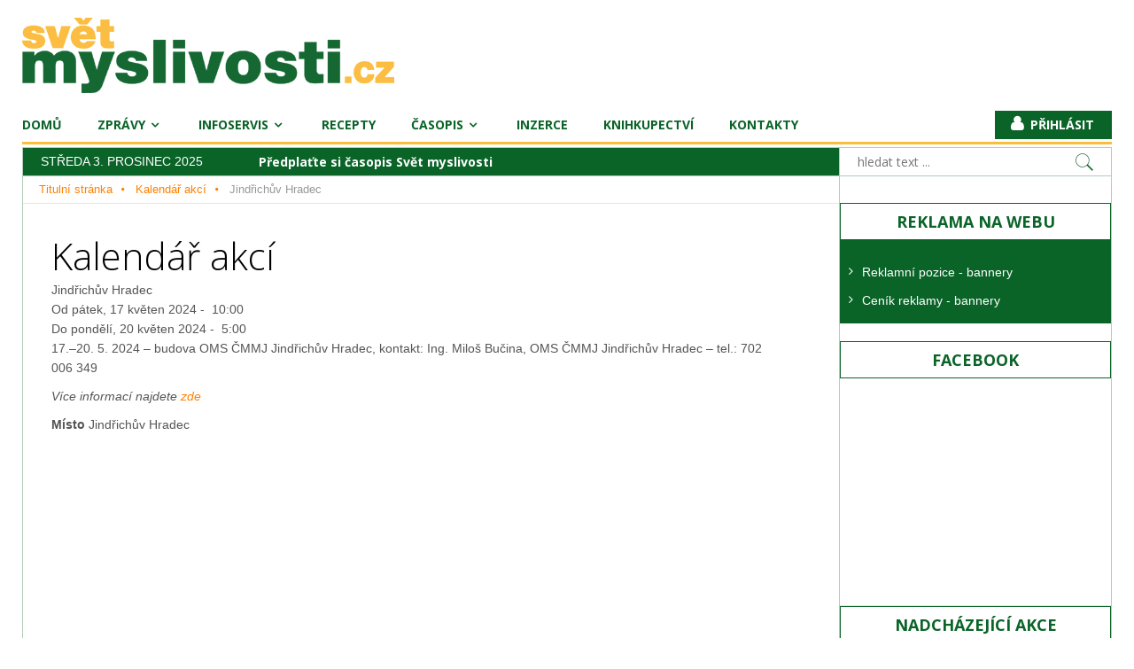

--- FILE ---
content_type: text/html; charset=utf-8
request_url: https://www.svetmyslivosti.cz/kalendar-akci/detailudalosti/368/16/jindrichuv-hradec
body_size: 10458
content:
<!DOCTYPE html>
<html prefix="og: http://ogp.me/ns#" lang="cs-cz" >
<head>
		        	<meta name="viewport" content="width=device-width, initial-scale=1, maximum-scale=2.0">
		<link rel="shortcut icon" href="/favicon/svetmyslivosti.ico">
	<link rel="apple-touch-icon" href="/favicon/apple-touch-icon.png">
    <base href="https://www.svetmyslivosti.cz/kalendar-akci/detailudalosti/368/16/jindrichuv-hradec" />
	<meta http-equiv="content-type" content="text/html; charset=utf-8" />
	<meta name="keywords" content="časopis, myslivost, kynologie, lovectví, lov" />
	<meta name="robots" content="noindex,nofollow" />
	<meta name="description" content="Kalendář mysliveckých akcí - výstavy, semináře, konference, slavnosti, přehlídky trofejí a soutěže." />
	<meta name="generator" content="LesnickaPrace" />
	<title>Jindřichův Hradec | Svět Myslivosti - myslivecký portál a časopis</title>
	<link href="https://www.svetmyslivosti.cz/index.php?option=com_jevents&amp;task=modlatest.rss&amp;format=feed&amp;type=rss&amp;Itemid=177&amp;modid=0" rel="alternate" type="application/rss+xml" title="RSS 2.0" />
	<link href="https://www.svetmyslivosti.cz/index.php?option=com_jevents&amp;task=modlatest.rss&amp;format=feed&amp;type=atom&amp;Itemid=177&amp;modid=0" rel="alternate" type="application/atom+xml" title="Atom 1.0" />
	<link href="https://www.svetmyslivosti.cz/templates/gk_news2/images/favicon.ico" rel="shortcut icon" type="image/vnd.microsoft.icon" />
	<link href="https://www.svetmyslivosti.cz/component/search/?Itemid=177&amp;task=icalrepeat.detail&amp;evid=368&amp;catids=16&amp;format=opensearch" rel="search" title="Hledat Svět Myslivosti - myslivecký portál a časopis" type="application/opensearchdescription+xml" />
	<link href="https://cdnjs.cloudflare.com/ajax/libs/simple-line-icons/2.4.1/css/simple-line-icons.min.css" rel="stylesheet" type="text/css" />
	<link href="/templates/gk_news2/css/k2.css?v=2.11.20230505" rel="stylesheet" type="text/css" />
	<link href="https://www.svetmyslivosti.cz/media/jbtype/css/font-awesome.css" rel="stylesheet" type="text/css" />
	<link href="/media/com_jevents/css/bootstrap.css" rel="stylesheet" type="text/css" />
	<link href="/media/com_jevents/css/bootstrap-responsive.css" rel="stylesheet" type="text/css" />
	<link href="/media/com_jevents/lib_jevmodal/css/jevmodal.css" rel="stylesheet" type="text/css" />
	<link href="/components/com_jevents/assets/css/eventsadmin.css?v=3.6.68" rel="stylesheet" type="text/css" />
	<link href="/components/com_jevents/views/flat/assets/css/events_css.css?v=3.6.68" rel="stylesheet" type="text/css" />
	<link href="/plugins/content/responsive-tables/responsive-tables.css" rel="stylesheet" type="text/css" />
	<link href="/media/plg_content_mavikthumbnails/slimbox2/css/slimbox2.css" rel="stylesheet" type="text/css" />
	<link href="/media/plg_system_jcemediabox/css/jcemediabox.min.css?2c837ab2c7cadbdc35b5bd7115e9eff1" rel="stylesheet" type="text/css" />
	<link href="https://www.svetmyslivosti.cz/templates/gk_news2/css/font-awesome.css" rel="stylesheet" type="text/css" />
	<link href="https://www.svetmyslivosti.cz/templates/gk_news2/css/normalize.css" rel="stylesheet" type="text/css" />
	<link href="https://www.svetmyslivosti.cz/templates/gk_news2/css/layout.css" rel="stylesheet" type="text/css" />
	<link href="https://www.svetmyslivosti.cz/templates/gk_news2/css/joomla.css" rel="stylesheet" type="text/css" />
	<link href="https://www.svetmyslivosti.cz/templates/gk_news2/css/system/system.css" rel="stylesheet" type="text/css" />
	<link href="https://www.svetmyslivosti.cz/templates/gk_news2/css/template.css" rel="stylesheet" type="text/css" />
	<link href="https://www.svetmyslivosti.cz/templates/gk_news2/css/menu/menu.css" rel="stylesheet" type="text/css" />
	<link href="https://www.svetmyslivosti.cz/templates/gk_news2/css/gk.stuff.css" rel="stylesheet" type="text/css" />
	<link href="https://www.svetmyslivosti.cz/templates/gk_news2/css/style6.css" rel="stylesheet" type="text/css" />
	<link href="https://www.svetmyslivosti.cz/templates/gk_news2/css/typography/typography.style6.css" rel="stylesheet" type="text/css" />
	<link href="//fonts.googleapis.com/css?family=Open-Sans:300,400,700,800&subset=latin-ext" rel="stylesheet" type="text/css" />
	<link href="/components/com_jevents/views/default/assets/css/modstyle.css?v=3.6.68" rel="stylesheet" type="text/css" />
	<style type="text/css">
a.thumbnail {display: inline-block; zoom: 1; *display: inline;}.childcontent .gkcol { width: 200px; }body { font-family: Arial, Helvetica, sans-serif; }
h1,h2,h3,h4,h5,h6,
.gkPopupWrap h3,
article header ul,
.nspHeader,
.gkwTemp,
#gkSearch #mod-search-searchword,
.box.highlights .nspInfo,
.box.highlights .nspText,
.gkNspPM-VideoList h3,
#ezblog-body.forFeatured > #ezblog-label,
.blog-read header .blog-brief,
#ezblog-body .archive-list.for-search li h3 a,
.nspArt p.nspInfo,
.box .header,
#gkMainMenu,
.gkMenu > ul li div.childcontent li,
#gkLogo.text,
#gkHighlights,
#gkMenuOverlayHeader,
#gkMenuOverlayContent,
#gkSearch,
#gkLogin { font-family: 'Open Sans', Arial, sans-serif; }
body button,
button,
.button,
input.button,
span.button,
button.button,
div.button,
input[type="submit"],
input[type="button"],
.pagenav-prev a,
.pagenav-next a,
.readon,
#gkMainbody .itemReadMore,
#gkMainbody .readmore > a,
.button.invert:active,
.button.invert:focus,
.button.invert:hover,
#system-message,
.nspMain.nsp-list .nspHeader,
.items-more > h2 { font-family: Arial, Helvetica, sans-serif; }
#gkSidebarRight { width: 25%; }
#gkSearch { width: 25%; }
#gkHighlights { width: 53.75%; }
#gkContent { background-image: none!important; }#gkPageContent { width: 100%; }
#gkPageContent > div { width: 75%; }
#gkContent { width: 100%; }
.gkPage { max-width: 1230px; }
#gkContentWrap > div { width: 100%; }
#menu154 > div,
#menu154 > div > .childcontent-inner { width: 200px; }
#menu182 > div,
#menu182 > div > .childcontent-inner { width: 200px; }
#menu190 > div,
#menu190 > div > .childcontent-inner { width: 200px; }
#menu191 > div,
#menu191 > div > .childcontent-inner { width: 200px; }
#menu204 > div,
#menu204 > div > .childcontent-inner { width: 200px; }

	</style>
	<script type="application/json" class="joomla-script-options new">{"csrf.token":"565c87be52bb812016585c83a54aa849","system.paths":{"root":"","base":""}}</script>
	<script src="/media/jui/js/jquery.min.js?2346fd383b696a0b23f07ee2d0dbd316" type="text/javascript"></script>
	<script src="/media/jui/js/jquery-noconflict.js?2346fd383b696a0b23f07ee2d0dbd316" type="text/javascript"></script>
	<script src="/media/jui/js/jquery-migrate.min.js?2346fd383b696a0b23f07ee2d0dbd316" type="text/javascript"></script>
	<script src="/media/k2/assets/js/k2.frontend.js?v=2.11.20230505&sitepath=/" type="text/javascript"></script>
	<script src="/media/system/js/core.js?2346fd383b696a0b23f07ee2d0dbd316" type="text/javascript"></script>
	<script src="/components/com_jevents/assets/js/jQnc.js?v=3.6.68" type="text/javascript"></script>
	<script src="/media/jui/js/bootstrap.min.js?2346fd383b696a0b23f07ee2d0dbd316" type="text/javascript"></script>
	<script src="/media/com_jevents/lib_jevmodal/js/jevmodal.js" type="text/javascript"></script>
	<script src="/media/plg_content_mavikthumbnails/slimbox2/js/slimbox2.js" type="text/javascript"></script>
	<script src="/components/com_jevents/assets/js/view_detailJQ.js?v=3.6.68" type="text/javascript"></script>
	<script src="/media/plg_system_jcemediabox/js/jcemediabox.min.js?2c837ab2c7cadbdc35b5bd7115e9eff1" type="text/javascript"></script>
	<script src="https://www.svetmyslivosti.cz/templates/gk_news2/js/modernizr.js" type="text/javascript"></script>
	<script src="https://www.svetmyslivosti.cz/templates/gk_news2/js/gk.scripts.js" type="text/javascript"></script>
	<script src="https://www.svetmyslivosti.cz/templates/gk_news2/js/gk.menu.js" type="text/javascript"></script>
	<script src="https://www.svetmyslivosti.cz/templates/gk_news2/js/fitvids.jquery.js" type="text/javascript"></script>
	<script src="https://www.svetmyslivosti.cz/media/juloalib/js/jquery.min.js" type="text/javascript"></script>
	<script src="https://www.svetmyslivosti.cz/media/juloalib/js/fullnoconflict.js" type="text/javascript"></script>
	<script src="/plugins/system/cleantalkantispam/js/ct-functions.js?1764780413" type="text/javascript"></script>
	<script src="https://moderate.cleantalk.org/ct-bot-detector-wrapper.js" type="text/javascript"></script>
	<script type="text/javascript">
function jevPopover(selector, container) {
	var uikitoptions = {"title":"","pos":"top","delay":150,"delayHide":200,"offset":20,"animation":"uk-animation-fade","duration":100,"cls":"uk-active uk-card uk-card-default uk-padding-remove  uk-background-default","clsPos":"uk-tooltip","mode":"hover,focus","container":"#jevents_body"}; 
	var bsoptions = {"animation":false,"html":true,"placement":"top","selector":false,"title":"","trigger":"hover focus","content":"","delay":{"show":150,"hide":150},"container":"#jevents_body","mouseonly":false};
	uikitoptions.container = container;
	bsoptions.container = container;
	
	if (bsoptions.mouseonly && 'ontouchstart' in document.documentElement) {
		return;
	}
	if (jQuery(selector).length){
		try {
			ys_setuppopover(selector, uikitoptions);
		}
		catch (e) {
			if ('bootstrap' != "uikit"  || typeof UIkit == 'undefined' ) {
			// Do not use this for YooTheme Pro templates otherwise you get strange behaviour!
				if (jQuery(selector).popover )
				{	
					// set data-title and data-content if not set or empty		
					var hoveritems = document.querySelectorAll(selector);
					hoveritems.forEach(function (hoveritem) {
						var title = hoveritem.getAttribute('data-original-title') || hoveritem.getAttribute('title')  || '';
						var body = hoveritem.getAttribute('data-original-content') || hoveritem.getAttribute('data-content') || '';
						if (body == '')
						{
							//hoveritem.setAttribute('data-original-content', 'hello kitty!');
							//hoveritem.setAttribute('data-content', 'hello kitty!');
						}
					});
					jQuery(selector).popover(bsoptions);
				}
				else 
				{
					if ('bootstrap' != "uikit")
					{
						alert("problem with popovers!  Failed to load Bootstrap popovers");
					}
					else 
					{
						alert("problem with popovers! Failed to load UIkit popovers");
					}
				}
			}
			else 
			{
				// Fall back to native uikit
				var hoveritems = document.querySelectorAll(selector);
				hoveritems.forEach(function (hoveritem) {
					var title = hoveritem.getAttribute('data-yspoptitle') || hoveritem.getAttribute('data-original-title') || hoveritem.getAttribute('title');
					var body = hoveritem.getAttribute('data-yspopcontent') || hoveritem.getAttribute('data-content') || hoveritem.getAttribute('data-bs-content') || '';
					var options = hoveritem.getAttribute('data-yspopoptions') || uikitoptions;
					if (typeof options == 'string') {
						options = JSON.parse(options);
					}
					/*
					var phtml = '<div class="uk-card uk-card-default uk-padding-remove uk-background-default" style="width:max-content;border-top-left-radius: 5px;border-top-right-radius: 5px;">' +
					(title != '' ? '<div class="uk-text-emphasis">' + title + '</div>' : '') +
					(body != '' ? '<div class="uk-card-body uk-text-secondary uk-padding-small" style="width:max-content">' + body + '</div>' : '') +
					'</div>';
					*/						
					var phtml = '' +
					(title != '' ? title.replace("jevtt_title", "uk-card-title uk-text-emphasis uk-padding-small").replace(/color:#(.*);/,'color:#$1!important;')  : '') +
					(body != '' ?  body.replace("jevtt_text", "uk-card-body uk-padding-small uk-text-secondary  uk-background-default")  : '') +
					'';
					options.title = phtml;
					
					if (hoveritem.hasAttribute('title')) {
						hoveritem.removeAttribute('title');
					}
			
					UIkit.tooltip(hoveritem, options);
				});
			}	
		}
	}
}
document.addEventListener('DOMContentLoaded', function()
{
	try {
		jevPopover('.hasjevtip', '#jevents_body');
	}
	catch (e) 
	{
	}
});
(function($) {
	if (typeof $.fn.popover == 'undefined')
	{
		// bootstrap popovers not used or loaded
		return;
	}

    var oldHide = $.fn.popover.Constructor.prototype.hide || false;

    $.fn.popover.Constructor.prototype.hide = function() {
		var bootstrap5 = false;
		var bootstrap4 = false;
		try {
	        var testClass = window.bootstrap.Tooltip || window.bootstrap.Modal;
	        var bsVersion = testClass.VERSION.substr(0,1);

		    bootstrap5 = bsVersion >= 5;
		    bootstrap4 = bsVersion >= 4 && !bootstrap5;
		} catch (e) {
		}
        var bootstrap3 = window.jQuery && (typeof jQuery().emulateTransitionEnd == 'function');
        // Bootstrap  3+         
        if (this.config || bootstrap4 || bootstrap3 || bootstrap5)
        {
            //- This is not needed for recent versions of Bootstrap 4
            /*
	        if (this.config.container == '#jevents_body' && this.config.trigger.indexOf('hover') >=0) {
	            var that = this;
	            // try again after what would have been the delay
	            setTimeout(function() {
	                return that.hide.call(that, arguments);
	            }, that.config.delay.hide);
	            return;
	        }
	        */
        }
        // Earlier Bootstraps 
        else
        {
	        if (this.options.container == '#jevents_body' && this.options.trigger.indexOf('hover') >=0  && this.tip().is(':hover')) {
	            var that = this;
	            // try again after what would have been the delay
	            setTimeout(function() {
	                try {
	                    return that.hide.call(that, arguments);
	                }
	                catch (e) 
	                {
	                }
	            }, that.options.delay.hide);
	            return;
	        }
        }
        if ( oldHide )
        {
            oldHide.call(this, arguments);
        }
    };

})(jQuery);jQuery(document).ready(function(){WfMediabox.init({"base":"\/","theme":"shadow","width":"","height":"","lightbox":0,"shadowbox":0,"icons":1,"overlay":1,"overlay_opacity":0,"overlay_color":"","transition_speed":300,"close":2,"labels":{"close":"Zav\u0159\u00edt","next":"PLG_SYSTEM_JCEMEDIABOX_LABEL_NEXT","previous":"PLG_SYSTEM_JCEMEDIABOX_LABEL_PREVIOUS","cancel":"PLG_SYSTEM_JCEMEDIABOX_LABEL_CANCEL","numbers":"PLG_SYSTEM_JCEMEDIABOX_LABEL_NUMBERS","numbers_count":"PLG_SYSTEM_JCEMEDIABOX_LABEL_NUMBERS_COUNT","download":"PLG_SYSTEM_JCEMEDIABOX_LABEL_DOWNLOAD"},"swipe":true,"expand_on_click":true});});
		jQuery(function($) {
			SqueezeBox.initialize({});
			initSqueezeBox();
			$(document).on('subform-row-add', initSqueezeBox);

			function initSqueezeBox(event, container)
			{
				SqueezeBox.assign($(container || document).find('a.modal').get(), {
					parse: 'rel'
				});
			}
		});

		window.jModalClose = function () {
			SqueezeBox.close();
		};

		// Add extra modal close functionality for tinyMCE-based editors
		document.onreadystatechange = function () {
			if (document.readyState == 'interactive' && typeof tinyMCE != 'undefined' && tinyMCE)
			{
				if (typeof window.jModalClose_no_tinyMCE === 'undefined')
				{
					window.jModalClose_no_tinyMCE = typeof(jModalClose) == 'function'  ?  jModalClose  :  false;

					jModalClose = function () {
						if (window.jModalClose_no_tinyMCE) window.jModalClose_no_tinyMCE.apply(this, arguments);
						tinyMCE.activeEditor.windowManager.close();
					};
				}

				if (typeof window.SqueezeBoxClose_no_tinyMCE === 'undefined')
				{
					if (typeof(SqueezeBox) == 'undefined')  SqueezeBox = {};
					window.SqueezeBoxClose_no_tinyMCE = typeof(SqueezeBox.close) == 'function'  ?  SqueezeBox.close  :  false;

					SqueezeBox.close = function () {
						if (window.SqueezeBoxClose_no_tinyMCE)  window.SqueezeBoxClose_no_tinyMCE.apply(this, arguments);
						tinyMCE.activeEditor.windowManager.close();
					};
				}
			}
		};
		
 $GKMenu = { height:true, width:false, duration: 500 };
$GK_TMPL_URL = "https://www.svetmyslivosti.cz/templates/gk_news2";

$GK_URL = "https://www.svetmyslivosti.cz/";
function do_nothing() { return; }
				const ctPublicData = {
					typeOfCookie: "simple_cookies"
				}
			var ct_setcookie = 0;
	</script>
	<!--[if lte IE 6]>
<link rel="stylesheet" href="https://www.svetmyslivosti.cz/components/com_jevents/views/flat/assets/css/ie6.css" />
<![endif]-->
	<link rel="apple-touch-icon" href="https://www.svetmyslivosti.cz/templates/gk_news2/images/touch-device.png">
	<link rel="apple-touch-icon-precomposed" href="https://www.svetmyslivosti.cz/templates/gk_news2/images/touch-device.png">

    
<link rel="preconnect" href="https://fonts.googleapis.com">
<link rel="preconnect" href="https://fonts.gstatic.com" crossorigin>
<link href="https://fonts.googleapis.com/css2?family=Open+Sans:ital,wght@0,300..800;1,300..800&display=swap" rel="stylesheet">

<link rel="stylesheet" href="https://www.svetmyslivosti.cz/templates/gk_news2/css/small.desktop.css" media="(max-width: 1230px)" />
<link rel="stylesheet" href="https://www.svetmyslivosti.cz/templates/gk_news2/css/tablet.css" media="(max-width: 1024px)" />
<link rel="stylesheet" href="https://www.svetmyslivosti.cz/templates/gk_news2/css/small.tablet.css" media="(max-width: 820px)" />
<link rel="stylesheet" href="https://www.svetmyslivosti.cz/templates/gk_news2/css/mobile.css" media="(max-width: 580px)" />
<link rel="stylesheet" href="https://www.svetmyslivosti.cz/templates/gk_news2/css/override.css?v=1.144" />

<!--[if IE 9]>
<link rel="stylesheet" href="https://www.svetmyslivosti.cz/templates/gk_news2/css/ie/ie9.css" type="text/css" />
<![endif]-->

<!--[if IE 8]>
<link rel="stylesheet" href="https://www.svetmyslivosti.cz/templates/gk_news2/css/ie/ie8.css" type="text/css" />
<![endif]-->

<!--[if lte IE 7]>
<link rel="stylesheet" href="https://www.svetmyslivosti.cz/templates/gk_news2/css/ie/ie7.css" type="text/css" />
<![endif]-->

<!--[if lte IE 9]>
<script type="text/javascript" src="https://www.svetmyslivosti.cz/templates/gk_news2/js/ie.js"></script>
<![endif]-->

<!--[if (gte IE 6)&(lte IE 8)]>
<script type="text/javascript" src="https://www.svetmyslivosti.cz/templates/gk_news2/js/respond.js"></script>
<script type="text/javascript" src="http://html5shim.googlecode.com/svn/trunk/html5.js"></script>
<![endif]-->

	 <!-- SKLIK script --> 
<script src="https://ssp.seznam.cz/static/js/ssp.js"></script>	
</head>
<!-- Google tag (gtag.js) -->
<script async src="https://www.googletagmanager.com/gtag/js?id=G-0972T9PXS6"></script>
<script>
  window.dataLayer = window.dataLayer || [];
  function gtag(){dataLayer.push(arguments);}
  gtag('js', new Date());

  gtag('config', 'G-0972T9PXS6');
</script><body data-tablet-width="1024" data-tablet-small-width="820" data-mobile-width="580" data-smoothscroll="1">	
		

	<div id="gkBg" class="gkPage">
		<div id="gkTopBar" data-menu-type="classic">
           							
		    
          <a href="https://www.svetmyslivosti.cz/" id="gkLogo" class="cssLogo">Svět myslivosti</a>
     		    
		      
		    
		    <div id="gkTopNav">
								<div id="gkMainMenu" class="gkMenuClassic">
				        <nav id="gkExtraMenu" class="gkMenu">
<ul class="gkmenu level0"><li  class="first"><a href="https://www.svetmyslivosti.cz/"  class=" first" id="menu101" title=" homepage" >Domů</a></li><li  class="haschild"><a href="/zpravy"  class=" haschild" id="menu154"  >Zprávy</a><div class="childcontent">
<div class="childcontent-inner">
<div class="gkcol gkcol  first"><ul class="gkmenu level1"><li  class="first"><a href="/zpravy/monitor-tisku"  class=" first" id="menu155"  >Monitoring tisku</a></li><li ><a href="/zpravy/testy-lovecke-vyzbroje-a-vystroje"  id="menu179"  >Testy lovecké výzbroje</a></li><li ><a href="/zpravy/rarita-roku"  id="menu241"  >Rarita roku</a></li><li ><a href="/rarita-special"  id="menu298"  >Rarita speciál</a></li><li  class="last"><a href="/zpravy/speciality-ze-zveriny"  class=" last" id="menu266"  >Speciality ze zvěřiny</a></li></ul></div>
</div>
</div></li><li  class="haschild"><a href="/kalendar-akci"  class=" haschild" id="menu182"  >Infoservis</a><div class="childcontent">
<div class="childcontent-inner">
<div class="gkcol gkcol  first"><ul class="gkmenu level1"><li  class="first"><a href="/kalendar-akci"  class=" first" id="menu267"  >Kalendář akcí</a></li><li ><a href="/infoservis/vychody-a-zapady"  id="menu181"  >Východy a západy slunce a měsíce</a></li><li ><a href="/infoservis/doby-lovu-zvere"  id="menu185"  >Doby lovu zvěře</a></li><li ><a href="https://www.uhul.cz/mapy-a-data/myslivecka-evidence-za-cr/" target="_blank"  id="menu183"  >Myslivecké statistiky</a></li><li  class="last"><a href="https://geoportal.nli.gov.cz/DsNli/Mysl/" target="_blank"  class=" last" id="menu184"  >Mapy honiteb </a></li></ul></div>
</div>
</div></li><li ><a href="/zpravy/speciality-ze-zveriny"  id="menu265"  >Recepty</a></li><li  class="haschild"><a href="/casopis"  class=" haschild" id="menu190"  >Časopis</a><div class="childcontent">
<div class="childcontent-inner">
<div class="gkcol gkcol  first"><ul class="gkmenu level1"><li  class="first"><a href="/casopis/o-casopisu"  class=" first" id="menu201"  >O časopisu</a></li><li ><a href="http://lmda.silvarium.cz/periodical/uuid:39af4403-7fe0-401b-bde0-7af7b643444b" target="_blank"  id="menu203"  >Digitální archiv LMDA</a></li><li  class="haschild"><a href="/casopis/predplatne-casopisu"  class=" haschild" id="menu191"  >Předplatné časopisu</a><div class="childcontent">
<div class="childcontent-inner">
<div class="gkcol gkcol  first"><ul class="gkmenu level2"><li  class="first"><a href="/casopis/predplatne-casopisu/predplatne-casopisu-formular"  class=" first" id="menu192"  >Předplatné časopisu formulář</a></li><li  class="last"><a href="https://www.digiport.cz/vydani/floowie/1785-svet-myslivosti" target="_blank"  class=" last" id="menu202"  >Digitální předplatné</a></li></ul></div>
</div>
</div></li><li  class="haschild"><a href="/casopis/inzerce-v-casopise"  class=" haschild" id="menu204"  >Inzerce v časopise</a><div class="childcontent">
<div class="childcontent-inner">
<div class="gkcol gkcol  first"><ul class="gkmenu level2"><li  class="first"><a href="/casopis/inzerce-v-casopise/online-formular"  class=" first" id="menu205"  >Online formulář</a></li><li ><a href="/images/pdf-dokumenty/sm/Cenik_inzerce_Mediakit_SM_2025.pdf" target="_blank"  id="menu206"  >Ceník inzerce pro ČR</a></li><li ><a href="/casopis/inzerce-v-casopise/technicke-parametry-inzerce"  id="menu208"  >Technické parametry inzerce</a></li><li  class="last"><a href="/casopis/inzerce-v-casopise/podminky-inzerce"  class=" last" id="menu209"  >Podmínky inzerce</a></li></ul></div>
</div>
</div></li><li ><a href="/casopis/uzaverky-casopisu"  id="menu210"  >Uzávěrky časopisu</a></li><li ><a href="/casopis/namet-na-clanek"  id="menu212"  >Námět na článek</a></li><li  class="last"><a href="/casopis/pokyny-pro-autory"  class=" last" id="menu213"  >Pokyny pro autory</a></li></ul></div>
</div>
</div></li><li ><a href="/inzerce"  id="menu275"  >Inzerce</a></li><li ><a href="https://shop.silvarium.cz/"  id="menu438"  >Knihkupectví</a></li><li  class="last"><a href="/kontakty"  class=" last" id="menu188"  >Kontakty</a></li></ul>
</nav>				</div>
										
				<div id="gkMobileMenu" class="gkPage"> 
					<i id="mobile-menu-toggler" class="fa fa-bars"></i>
				   	<select id="mobileMenu" onChange="window.location.href=this.value;" class="chzn-done">
				       <option  value="https://www.svetmyslivosti.cz/">Domů</option><option  value="/zpravy">Zprávy</option><option  value="/zpravy/monitor-tisku">&mdash; Monitoring tisku</option><option  value="/zpravy/testy-lovecke-vyzbroje-a-vystroje">&mdash; Testy lovecké výzbroje</option><option  value="/zpravy/rarita-roku">&mdash; Rarita roku</option><option  value="/rarita-special">&mdash; Rarita speciál</option><option  value="/zpravy/speciality-ze-zveriny">&mdash; Speciality ze zvěřiny</option><option  value="/kalendar-akci">Infoservis</option><option  value="/kalendar-akci">&mdash; Kalendář akcí</option><option  value="/infoservis/vychody-a-zapady">&mdash; Východy a západy slunce a měsíce</option><option  value="/infoservis/doby-lovu-zvere">&mdash; Doby lovu zvěře</option><option  value="https://www.uhul.cz/mapy-a-data/myslivecka-evidence-za-cr/">&mdash; Myslivecké statistiky</option><option  value="https://geoportal.nli.gov.cz/DsNli/Mysl/">&mdash; Mapy honiteb </option><option  value="/zpravy/speciality-ze-zveriny">Recepty</option><option  value="/casopis">Časopis</option><option  value="/casopis/o-casopisu">&mdash; O časopisu</option><option  value="http://lmda.silvarium.cz/periodical/uuid:39af4403-7fe0-401b-bde0-7af7b643444b">&mdash; Digitální archiv LMDA</option><option  value="/casopis/predplatne-casopisu">&mdash; Předplatné časopisu</option><option  value="/casopis/predplatne-casopisu/predplatne-casopisu-formular">&mdash;&mdash; Předplatné časopisu formulář</option><option  value="https://www.digiport.cz/vydani/floowie/1785-svet-myslivosti">&mdash;&mdash; Digitální předplatné</option><option  value="/casopis/inzerce-v-casopise">&mdash; Inzerce v časopise</option><option  value="/casopis/inzerce-v-casopise/online-formular">&mdash;&mdash; Online formulář</option><option  value="images/pdf-dokumenty/sm/Cenik_inzerce_Mediakit_SM_2025.pdf">&mdash;&mdash; Ceník inzerce pro ČR</option><option  value="/casopis/inzerce-v-casopise/technicke-parametry-inzerce">&mdash;&mdash; Technické parametry inzerce</option><option  value="/casopis/inzerce-v-casopise/podminky-inzerce">&mdash;&mdash; Podmínky inzerce</option><option  value="/casopis/uzaverky-casopisu">&mdash; Uzávěrky časopisu</option><option  value="/casopis/namet-na-clanek">&mdash; Námět na článek</option><option  value="/casopis/pokyny-pro-autory">&mdash; Pokyny pro autory</option><option  value="/inzerce">Inzerce</option><option  value="https://shop.silvarium.cz/">Knihkupectví</option><option  value="/kontakty">Kontakty</option>				   	</select>
				</div>
			     
			     		         <a href="/index.php/component/users/?view=login&amp;tmpl=blankpage" id="gkLogin" class="prihlasit">Přihlásit</a>
		         		         
			 </div>
			 
			 <div id="gkToolbarTop"></div>
			 
			 			 <div id="gkToolbar">
			 		
			 	<div id="gkUpdates">
					středa 3. prosinec 2025			 	</div>
			 	 
			 	
			 		
			 	<div id="gkHighlights">
			 		

<div class="custom mod-hide-on-utm"  >

	<div class="reklama"><a href="/casopis/predplatne-casopisu/predplatne-casopisu-formular">Předplaťte si časopis Svět myslivosti</a></div>	
</div>

			 	</div>
			 				 	
			 		
			 	<div id="gkSearch">
			 		<form action="/kalendar-akci" method="post">
	<div class="search">
		<input name="searchword" id="mod-search-searchword" maxlength="200"  class="inputbox" type="text" size="40" placeholder="hledat text ..." />	<input type="hidden" name="task" value="search" />
	<input type="hidden" name="option" value="com_search" />
	<input type="hidden" name="Itemid" value="177" />
	</div>
</form>

			 	</div>
			 	   
			 </div>
			 		</div>
	
		<div id="gkPageContent">	
	    	<div>
		    	<section id="gkContent">
										
										<section id="gkBreadcrumb">
												
<div class="breadcrumbs">
<ul><li><a href="/" class="pathway">Titulní stránka</a></li> <li class="pathway separator"><i class="fa  fa-circle"></i></li> <li><a href="/kalendar-akci" class="pathway">Kalendář akcí</a></li> <li class="pathway separator"><i class="fa  fa-circle"></i></li> <li class="pathway">Jindřichův Hradec</li></ul></div>
												
											</section>
										
										
										
										
					<div id="gkContentWrap">
						<div>
							
								
							
							<section id="gkMainbody">
																		<!-- Event Calendar and Lists Powered by JEvents //-->
		<div id="jevents">
	<div class="contentpaneopen jeventpage     jevbootstrap" id="jevents_header">
							<h2 class="contentheading">Kalendář akcí</h2>
				</div>
	<div class="jev_clear"></div>
	<div class="contentpaneopen  jeventpage   jevbootstrap" id="jevents_body">
	<div class='jev_pretoolbar'></div><div class="contentpaneopen jev_evdt">	<div class="jev_evdt_header">		<div class="jev_evdt_icons"> </div>
		<div class="jev_evdt_title">Jindřichův Hradec</div>
	</div>
	<div class="jev_eventdetails_body">		<div class="jev_evdt_summary">Od&nbsp;pátek, 17 květen 2024&nbsp;-&nbsp; 10:00<br />
Do&nbsp;pondělí, 20 květen 2024&nbsp;-&nbsp; 5:00<br/>
					</div>
		<div class="jev_evdt_hits"></div>
		<div class="jev_evdt_creator"><span class="creator"> </span>		</div>
		<div class="jev_evdt_contact"><span class="contact"></span>		</div>
		<div class="jev_evdt_desc"><p>17.–20. 5. 2024 – budova OMS ČMMJ Jindřichův Hradec, kontakt: Ing. Miloš Bučina, OMS ČMMJ Jindřichův Hradec – tel.: 702 006 349</p>

<p><em>Více informací najdete <a href="https://jindrichuvhradec.cmmj.cz/kalendar-verejnost/" target="_blank" rel="noopener noreferrer">zde</a></em></p>
</div>
		<div class="jev_evdt_location"><span class="location">Místo&nbsp;</span>Jindřichův Hradec		</div>
		<div class="jev_evdt_extrainf"></div>
	</div>
</div>
	</div>
	</div>
	
															</section>
							
													</div>
						
											</div>
		    	</section>
		    	
		    			    	
		    				</div>
						<aside id="gkSidebarRight">
				<div>
					<div class="box menu dark sm"><h3 class="header">Reklama na webu</h3><div class="content">
<ul class="menu">
<li class="item-296"><a href="http://www.svetmyslivosti.cz/images/reklamni-pozice/SM-Bannery-inzertni-pozice.jpg" target="_blank" rel="noopener noreferrer">Reklamní pozice - bannery</a></li><li class="item-295"><a href="/ceniky-reklamy" >Ceník reklamy - bannery</a></li></ul>
</div></div><div class="box banner-center no-border mod-hide-on-utm"><h3 class="header">Facebook</h3><div class="content"><script type="text/javascript">do_nothing( function() { if(document.id('fb-root') == null){
			console.log("not found"); 
		var fbroot = new Element('div#fb-root');
		$$('body').grab(fbroot);
		(function(d, s, id) { var js, fjs = d.getElementsByTagName(s)[0];if (d.getElementById(id)) return; js = d.createElement(s); js.id = id; js.src = "//connect.facebook.net/cs_CZ/all.js#xfbml=1"; fjs.parentNode.insertBefore(js, fjs);}(document, 'script', 'facebook-jssdk'));}});</script>	<iframe src="//www.facebook.com/plugins/likebox.php?href=https%3A%2F%2Fwww.facebook.com%2FSvetmyslivosti&amp;width=250&amp;colorscheme=&amp;show_faces=true&amp;stream=false&amp;header=&amp;height=220&amp;show_border=" scrolling="no" frameborder="0" style="border:none; overflow:hidden; width:250px; height:220px;" allowtransparency="true"></iframe>
</div></div><div class="box "><h3 class="header">Nadcházející akce</h3><div class="content"><table class="mod_events_latest_table jevbootstrap" width="100%" border="0" cellspacing="0" cellpadding="0" align="center"><tr><td class="mod_events_latest_noevents">Žádné události k zobrazení</td></tr>
</table>
<div class="mod_events_latest_callink"><a href="/kalendar-akci/udalostimesice/2025/12/16"  target="_top" >Zobrazit celý kalendář</a></div></div></div><div class="box sklik banner-vpravo-top banner-center "><div class="content"><div id="ssp-zone-120124"></div>
</div></div>
				</div>
			</aside>
					</div>
		
		    </div>
    
        
        
        <section id="gkBottom5" class="gkPage">
    	<div class="gkCols6">
    		<div class="box  dalsiweby mod-hide-on-utm gkmod-1"><h3 class="header">Naše další weby</h3><div class="content"><div class="bannergroup dalsiweby mod-hide-on-utm">

	<div class="banneritem">
																																																																			<a
							href="/component/banners/click/96" target="_blank" rel="noopener noreferrer"
							title="Africký mor prasat">
							<img
								src="https://www.svetmyslivosti.cz/images/banners/weby-loga/web-africkymorprasat-cz.png"
								alt="Africký mor prasat"
								 width="207"															/>
						</a>
																<div class="clr"></div>
	</div>
	<div class="banneritem">
																																																																			<a
							href="/component/banners/click/97" target="_blank" rel="noopener noreferrer"
							title="Kůrovcová mapa">
							<img
								src="https://www.svetmyslivosti.cz/images/banners/weby-loga/web-kurovcovamapa-cz.png"
								alt="Kůrovcová mapa"
								 width="207"															/>
						</a>
																<div class="clr"></div>
	</div>
	<div class="banneritem">
																																																																			<a
							href="/component/banners/click/98" target="_blank" rel="noopener noreferrer"
							title="Lesmedium.sk">
							<img
								src="https://www.svetmyslivosti.cz/images/banners/weby-loga/web-lesmedium-sk.png"
								alt="Lesmedium.sk"
								 width="207"															/>
						</a>
																<div class="clr"></div>
	</div>
	<div class="banneritem">
																																																																			<a
							href="/component/banners/click/99" target="_blank" rel="noopener noreferrer"
							title="Lesnická práce">
							<img
								src="https://www.svetmyslivosti.cz/images/banners/weby-loga/web-lesprace-cz.png"
								alt="Lesnická práce"
								 width="207"															/>
						</a>
																<div class="clr"></div>
	</div>
	<div class="banneritem">
																																																																			<a
							href="/component/banners/click/100" target="_blank" rel="noopener noreferrer"
							title="Lesnické judikáty">
							<img
								src="https://www.svetmyslivosti.cz/images/banners/weby-loga/web-lesnickejudikaty-cz.png"
								alt="Lesnické judikáty"
								 width="207"															/>
						</a>
																<div class="clr"></div>
	</div>
	<div class="banneritem">
																																																																			<a
							href="/component/banners/click/101" target="_blank" rel="noopener noreferrer"
							title="Lesnický a myslivecký digitální archiv LMDA">
							<img
								src="https://www.svetmyslivosti.cz/images/banners/weby-loga/web-ldma-cz.png"
								alt="Lesnický a myslivecký digitální archiv LMDA"
								 width="207"															/>
						</a>
																<div class="clr"></div>
	</div>
	<div class="banneritem">
																																																																			<a
							href="/component/banners/click/102" target="_blank" rel="noopener noreferrer"
							title="Silvarium.CZ">
							<img
								src="https://www.svetmyslivosti.cz/images/banners/weby-loga/web-silvarium-cz.png"
								alt="Silvarium.CZ"
								 width="207"															/>
						</a>
																<div class="clr"></div>
	</div>
	<div class="banneritem">
																																																																			<a
							href="/component/banners/click/103" target="_blank" rel="noopener noreferrer"
							title="Silvarium.TV">
							<img
								src="https://www.svetmyslivosti.cz/images/banners/weby-loga/web-silvarium-tv.png"
								alt="Silvarium.TV"
								 width="207"															/>
						</a>
																<div class="clr"></div>
	</div>
	<div class="banneritem">
																																																																			<a
							href="/component/banners/click/104" target="_blank" rel="noopener noreferrer"
							title="Speciality ze zvěřiny">
							<img
								src="https://www.svetmyslivosti.cz/images/banners/weby-loga/web-specialityzezveriny-cz.png"
								alt="Speciality ze zvěřiny"
								 width="207"															/>
						</a>
																<div class="clr"></div>
	</div>

</div>
</div></div>
    	</div>
    </section>
        
        
    
<footer id="gkFooter">
	<div class="gkPage">
		
				<div id="gkFooterArea">
						<div id="gotop">
				<a href="#gkBg" id="gkBackToTop">Zpět nahoru</a>
			</div>
									<div id="textpata">
				

<div class="custom "  >

	<p style="text-align: left;">Svetmyslivosti.cz využívá zpravodajství ČTK, jehož obsah je chráněn autorským zákonem. Přepis, šíření či další zpřístupňování tohoto obsahu či jeho části veřejnosti, a to jakýmkoliv způsobem, je bez předchozího souhlasu ČTK výslovně zakázáno.<br />Dodavatelem obsahu serveru Svetmyslivosti.cz a osobou vykonávající redakční odpovědnost je společnost Lesnická práce s.r.o.<br /><br />The Associated Press (AP) - všechna práva vyhrazena. Materiály agentury AP nesmí být dále publikovány, vysílány, přepisovány nebo redistribuovány.</p>
<p></p>	
</div>

			</div>
				
				
		         <div id="gkSocial">
		         			<div class="moduletable">
							<h3>Sociální sítě</h3>
						<a href="https://www.facebook.com/Svetmyslivosti" target="_blank"><i class="gk-icon-fb"></i></a>
<a href="https://twitter.com/Silvariumcz" target="_blank"><i class="gk-icon-twitter"></i></a>
		</div>
	
		         </div>
		     

		</div>
				
		
				<div id="gkFooterNav">
			
<ul class="menu">
<li class="item-238"><a href="http://www.svetmyslivosti.cz/images/reklamni-pozice/SM-Bannery-inzertni-pozice.jpg" target="_blank" rel="noopener noreferrer">Reklamní pozice</a></li><li class="item-239"><a href="/ceniky-reklamy" >Ceníky reklamy</a></li><li class="item-169"><a href="/kodex-diskutujiciho" >Kodex diskutujícího</a></li><li class="item-421"><a href="/podminky-uzivani-webu" >Podmínky užívání webu</a></li><li class="item-177 current active"><a href="/kalendar-akci" >Kalendář akcí</a></li><li class="item-189"><a href="/hledat" >Hledat text</a></li><li class="item-240"><a href="/mapa-webu" >Mapa webu</a></li><li class="item-268"><a href="/rss-kanaly" >RSS kanály</a></li></ul>

		</div>
				
				<p id="gkCopyrights">Copyright &#169;&#160;2025&nbsp;&nbsp;  All Rights Reserved  |  SvetMyslivosti.cz  |   Lesnická práce s.r.o. </p>
				
				
			</div>
</footer>   	

<!-- +1 button -->

<!-- twitter -->


<!-- Pinterest script --> 
   		
	<script>
sssp.getAds([
{
	"zoneId": 120114,			/* unikátní identifikátor reklamní zóny */
	"id": "ssp-zone-120114",	/* ID elementu, do kterého se vypisuje reklama */
	"width": 300,	/* maximální šířka reklamy v zóně */
	"height": 600	/* maximální výška reklamy v zóně */
}
]);
</script>
<script>
sssp.getAds([
{
	"zoneId": 120124,			/* unikátní identifikátor reklamní zóny */
	"id": "ssp-zone-120124",	/* ID elementu, do kterého se vypisuje reklama */
	"width": 300,	/* maximální šířka reklamy v zóně */
	"height": 600	/* maximální výška reklamy v zóně */
}
]);
</script>
<script>
sssp.getAds([
{
	"zoneId": 120134,			/* unikátní identifikátor reklamní zóny */
	"id": "ssp-zone-120134",	/* ID elementu, do kterého se vypisuje reklama */
	"width": 300,	/* maximální šířka reklamy v zóně */
	"height": 300	/* maximální výška reklamy v zóně */
}
]);
</script>
<script>
sssp.getAds([
{
	"zoneId": 120129,			/* unikátní identifikátor reklamní zóny */
	"id": "ssp-zone-120129",	/* ID elementu, do kterého se vypisuje reklama */
	"width": 300,	/* maximální šířka reklamy v zóně */
	"height": 600	/* maximální výška reklamy v zóně */
}
]);
</script>

	<script>
	jQuery(document).ready(function(){
   		// Target your .container, .wrapper, .post, etc.
   		jQuery("body").fitVids();
	});
	</script>
</body>
</html>

--- FILE ---
content_type: text/css
request_url: https://www.svetmyslivosti.cz/templates/gk_news2/css/k2.css?v=2.11.20230505
body_size: 5083
content:
/*
#------------------------------------------------------------------------
# News II - February Joomla! template (for Joomla 2.5)
#
# Copyright (C) 2007-2013 Gavick.com. All Rights Reserved.
# License: Copyrighted Commercial Software
# Website: http://www.gavick.com
# Support: support@gavick.com 
*/
#k2Container { overflow: hidden; }
#k2Container .pagination {
	padding: 0 20px;
}
#k2Container > header {
	border-bottom: 1px solid #e5e5e5;
	margin: 0;
	padding: 32px;
}
#k2Container.itemView > header {
	padding: 0;
	margin: 0 0 50px 0;
}
.k2FeedIcon a,
a.k2FeedIcon {
	display: block;
	color: #272727;
	font-size: 13px;
	height: 21px;
	line-height: 21px;
	margin: 12px 0;
	text-align: center
}
.k2FeedIcon a:before,
a.k2FeedIcon:before {
	color: #eb1e00;
	content: "\f09e";
	font-family: FontAwesome;
	margin: 0 12px 0 0
}
.k2FeedIcon a:hover,
a:hover.k2FeedIcon { color: #222; }
.k2FeedIcon { float: none!important; }
.activeCategory a { color: #eb1e00 }
/* item view */
.itemComments { min-height: 54px; }
article header ul + ul {
	border: 1px solid #e1e1e1;
	border-left: none;
	border-right: none;
}
article header ul + ul li { line-height: 28px; }
article header .itemCommentsLink > span {
	border: 1px solid #E5E5E5;
	display: block;
	float: left;
	line-height: 18px;
	margin: 3px 12px 0 0;
	padding: 6px 16px;
	position: relative;
	top: -8px;
}
article header .itemCommentsLink > span:after {
	content: "";
	position: absolute;
	border: 5px solid #e5e5e5;
	border-left-color: transparent;
	border-bottom-color: transparent;
	border-right-color: transparent;
	bottom: -10px;
	width: 0;
	left: 2px;
	height: 0;
	z-index: 0;
}
article header .itemCommentsLink > span:before {
	content: "";
	position: absolute;
	border: 4px solid #fff;
	border-left-color: transparent;
	border-bottom-color: transparent;
	border-right-color: transparent;
	bottom: -7px;
	width: 0;
	left: 3px;
	height: 0;
	z-index: 1;
}
ul li.itemResizer a {
	display: inline-block;
	width: 15px;
	height: 15px;
	background: url('../images/k2/fonts.png') no-repeat 100% 2px;
	text-indent: -9999em;
}
ul li.itemResizer span { padding: 0 6px 0 0; }
ul li.itemResizer #fontIncrease { background-position: 0 2px; }
.smallerFontSize { font-size: 90% !important; }
.largerFontSize { font-size: 115% !important; }
.itemImageBlock sup {
	background: #e72e20;
	color: #fff;
	font-size: 11px;
	font-weight: 600;
	letter-spacing: 1px;
	line-height: 28px;
	height: 28px;
	padding: 2px 12px;
	position: absolute;
	right: -10px;
	text-transform: uppercase;
	top: 24px;
	z-index: 1;
	-webkit-transform: rotate(90deg);
	-moz-transform: rotate(90deg);
	-o-transform: rotate(90deg);
}
.itemImage {
	display: block;
	line-height: 0;
	overflow: hidden;
}
.itemImageBlock img {
	-webkit-box-sizing: border-box;
	-moz-box-sizing: border-box;
	-ms-box-sizing: border-box;
	-o-box-sizing: border-box;
	box-sizing: border-box;
	display: block;
	height: auto;
	max-width: 100%;
	padding: 0;
	-webkit-transition: all .2s ease-out;
	-moz-transition: all .2s ease-out;
	-ms-transition: all .2s ease-out;
	-o-transition: all .2s ease-out;
	transition: all .2s ease-out;
	width: 100%!important;
}
.itemImageBlock img:hover {
	-webkit-transform: scale3d(1.3, 1.3, 1) translate3d(0px, 10%, 0px);
	-moz-transform: scale3d(1.3, 1.3, 1) translate3d(0px, 10%, 0px);
	-ms-transform: scale3d(1.3, 1.3, 1) translate3d(0px, 10%, 0px);
	-o-transform: scale3d(1.3, 1.3, 1) translate3d(0px, 10%, 0px);
	transform: scale3d(1.3, 1.3, 1) translate3d(0px, 10%, 0px);
}
.itemImageCaption,
.itemImageCredits,
.itemVideoCaption {
	color: #aaa;
	display: block;
	float: left;
	font-size: 12px;
	padding: 4px 12px 4px 0;
}
.itemVideoCaption { float: none}
.itemImageBlock > a {
	display: block;
	width: 100%;
}
.itemLinks .itemCategory a,
.itemLinks .itemTagsBlock ul { 
	display: block;
	margin-top: 17px; 
}
.itemBottom .itemRatingBlock span,
.itemBottom .itemRatingBlock .itemRatingList,
.itemBottom .itemRatingBlock .itemRatingForm ul.itemRatingList li,
.itemLinks .itemCategory span,
.itemLinks .itemAttachmentsBlock > span,
.itemExtraFields ul li span.itemExtraFieldsLabel,
.itemLinks .itemTagsBlock ul li { float: left; }
.itemBody .itemLinks {
	border-top: 1px solid #e5e5e5;
	margin-top: 25px;
	padding-top: 20px;
}
.latestView { 
	margin: -32px; 
}
.latestView .itemsContainer {
	border-left: 1px solid #e5e5e5;
	float: left;
}
.latestView .itemsContainer:first-child,
.latestView .clr + .itemsContainer {
	border-left: none;
}
.latestView .itemsContainerWrap {
	padding: 0!important;
}
.latestView .itemView {
	border-top: 1px solid #e5e5e5!important;
	padding: 32px!important;
}
.latestView .itemView:first-child {
	border-top: none!important;
}
.latestView .itemView h2 {
	font-size: 26px;
}
.latestView .clr {
	min-height: 0!important;
}
.itemBottom {
	clear: both;
	margin: 0 0 6px;
}
.itemLinks, 
.itemAuthorContent  {
	clear: both;
	font-size: 12px;
	margin: 50px 0;
}
.itemAuthorContent > div {
	border-top: 1px solid #e5e5e5;
	overflow: hidden;
	padding: 20px 0 0;
	width: 100%;
}
.itemLinks span {
	color: #222;
	font-weight: bold;
	text-transform: uppercase
}
.itemsCategory > h2 {
	border-bottom: 1px solid #eee;
	margin: 0 0 48px;
	padding: 0 0 24px;
}
.itemsCategory > p { margin: -24px 0 52px; }
.itemLinks .itemTagsBlock,
.itemLinks .itemSocialSharing {
	clear: both;
	overflow: hidden;
}
.itemSocialSharing {
	margin: 0;
	padding: 0 0 10px 0;
}
.itemSocialSharing > div { padding-bottom: 20px; }
.itemExtraFields {
	border: 1px solid #E5E5E5;
	font-size: 13px;
	margin: 20px 0 10px;
	padding: 12px 30px;
}
.itemExtraFields ul { margin: 1.2em 0 2em !important }
.itemExtraFields li { padding: 0 !important }
.itemExtraFields li:before { display: none }
.itemExtraFieldsLabel {
	font-weight: bold;
	margin: 0 12px 0 0
}
small.itemDateModified {
	color: #999;
	display: block;
	text-align: right;
	font-style: italic
}
.itemRatingBlock { overflow: hidden; }
.itemRatingBlock span { float: left; }
.itemRatingForm {
	display: block;
	vertical-align: middle;
	line-height: 25px;
}
.itemRatingLog {
	margin: -2px 0 0;
	padding: 0 0 0 4px;
	line-height: 25px;
	font-size: 11px;
	color: #999
}
span#formLog {
	display: block;
	float: none;
	clear: both;
	color: #444;
	background: #FFFFDD;
	font-size: 14px;
	font-weight: 400;
	line-height: 32px;
	text-align: center;
	margin: 10px 0;
	position: relative;
	top: 10px;
}
.itemRatingForm .formLogLoading {
	height: 25px;
	padding: 0 0 0 20px;
}
.itemRatingList,
.itemRatingList a:hover,
.itemRatingList .itemCurrentRating { background: url('../images/k2/star.png') left -1000px repeat-x; }
.itemRatingList {
	position: relative;
	width: 95px;
	height: 25px;
	overflow: hidden;
	list-style: none;
	margin: 0 auto;
	padding: 0;
	background-position: left top;
}
.itemRatingList li {
	display: inline;
	background: none;
	padding: 0;
	border: none !important;
}
.itemRatingList a,
.itemRatingList .itemCurrentRating {
	position: absolute;
	top: 0;
	left: 0;
	text-indent: -1000px;
	height: 25px;
	line-height: 25px;
	outline: none;
	overflow: hidden;
	border: none;
	cursor: pointer;
	-webkit-transition: none!important;
	-moz-transition: none!important;
	-ms-transition: none!important;
	-o-transition: none!important;
	transition: none!important;
}
.itemRatingList a:hover { background-position: left center; }
.itemRatingList a.one-star {
	width: 20%;
	z-index: 6;
}
.itemRatingList a.two-stars {
	width: 40%;
	z-index: 5;
}
.itemRatingList a.three-stars {
	width: 60%;
	z-index: 4;
}
.itemRatingList a.four-stars {
	width: 80%;
	z-index: 3;
}
.itemRatingList a.five-stars {
	width: 100%;
	z-index: 2;
}
.itemRatingList .itemCurrentRating {
	z-index: 1;
	background-position: 0 bottom;
	margin: 0;
	padding: 0;
}
.catItemRatingBlock:after {
	clear: both;
	content: "";
	display: table;
}
.catItemRatingBlock {
	margin: 5px 0;
}
.catItemRatingBlock .itemRatingList {
	float: left;
}
.itemVideoBlock iframe { 
	max-width: 100%; 
	width: 100%;
}
.itemLinks ul li {
	list-style: none;
	margin-right: 6px;
}
.itemAttachmentsBlock {
	margin: 0 0 48px;
	min-height: 38px;
	padding: 10px;
}

.itemAttachmentsBlock span{
    font-weight: bold;
    text-transform: uppercase;
}

.itemAttachmentsBlock ul.itemAttachments {
margin: 0.5em 0 2em 0 !important;
}

.itemLinks .itemAttachmentsBlock ul li a {
	font-weight: 400;
	margin-left: 12px;
}
.itemLinks .itemAttachmentsBlock ul li a span {
	font-weight: normal;
	font-size: 11px;
}
.itemLinks .itemSocialSharing > div { float: left; }
.itemAuthorBlock {
	-webkit-box-sizing: border-box;
	-moz-box-sizing: border-box;
	-ms-box-sizing: border-box;
	-o-box-sizing: border-box;
	box-sizing: border-box;
	clear: both;
	float: left;
}
.itemAuthorBlock > .gkAvatar {
	float: left;
	max-width: 80px;
}
.itemAuthorBlock > .gkAvatar > img { margin: inherit!important }
.itemAuthorBlock .itemAuthorDetails { margin: 6px 24px 0 130px; }
.itemAuthorDetails p { margin: 1em 0 }
.itemAuthorUrl,
.itemAuthorEmail {
	font-size: 12px;
	padding: 0 20px 0 0;
}
.itemAuthorData {
	border: 1px solid #e5e5e5;
	margin: 0 0 -1px;
	overflow: hidden;
	padding: 24px 32px;
}
.userView .itemAuthorData {
	background: #F6F7F9;
	border: none;
	border-bottom: 1px solid #e5e5e5;
	border-top: 1px solid #e5e5e5;
}
.userView .itemAuthorData:first-child {
	border-top: none;
}
.itemAuthorData h3, .itemVideoBlock h3 {
	color: #111;
	font-size: 16px;
	font-weight: 500;
	margin: 0 0 12px;
	text-transform: uppercase;
}
.itemAuthorContent ul li {
	float: left;
    line-height: 1.3;
    margin: 0 2% 32px 0;
    padding: 0 !important;
    width: 18%;
}
.itemAuthorContent ul li:before { display: none }
.itemAuthorContent ul li a { color: #777; display: block; margin: 10px 0}
.itemNavigation {
	border-top: 1px solid #E5E5E5;
	clear: both;
	color: #7D7B7A;
	padding: 20px 0;
}
.itemNavigation span,
.itemNavigation a {
	margin: 0 24px 0 0;
	font-weight: 600
}
.itemAuthorContent ul li a:hover { color: #2f3336; }
.itemRelImageWrap {
	overflow: hidden;
}
.itemRelImageWrap img {
	display: block;
	-webkit-transition: all .2s linear;
	-moz-transition: all .2s linear;
	-ms-transition: all .2s linear;
	-o-transition: all .2s linear;
	transition: all .2s linear;
}
.itemRelImageWrap:hover img {
	-webkit-transform: scale3d(1.3, 1.3, 1) translate3d(0px, 10%, 0px);
	-moz-transform: scale3d(1.3, 1.3, 1) translate3d(0px, 10%, 0px);
	-ms-transform: scale3d(1.3, 1.3, 1) translate3d(0px, 10%, 0px);
	-o-transform: scale3d(1.3, 1.3, 1) translate3d(0px, 10%, 0px);
	transform: scale3d(1.3, 1.3, 1) translate3d(0px, 10%, 0px);
}
.itemAuthorContent h3, 
.itemComments h3 {
	color: #222;
	font-size: 14px;
	font-weight: 700;
	line-height: 14px;
	margin: 0 0 22px;
	padding: 0;
	text-transform: uppercase
}
.itemComments h3 {
	margin: 52px 0 40px;
}
.itemAuthorContent h3 { padding-bottom: 0; }
.itemCommentsForm label {
	display: block;
	clear: both;
	padding: 12px 0 10px
}
.itemCommentsForm textarea,
.itemCommentsForm .inputbox { float: left; }
.itemCommentsForm textarea.inputbox { height: 200px; }
.itemCommentsForm .inputbox { width: 100%; }
.itemCommentsForm #submitCommentButton {
	clear: both;
	margin: 20px 0 0;
}
.itemCommentsForm .itemCommentsFormNotes {
	color: #aaa;
	font-size: 13px;
	margin: -35px 0 24px;
}
#itemCommentsAnchor {
	border-top: 1px solid #e5e5e5;
	clear: both;
	padding: 0 0 30px 0;
}
.itemComments p { margin: 1em 0; }
.itemComments .itemCommentsList { padding: 0 0 24px }
.itemComments .itemCommentsList li {
	
	margin: 20px 0 0;
	
}
.itemComments .itemCommentsList li > div { border: 1px solid #E5E5E5;
    font-size: 13px;
    line-height: 1.7;
    margin: 0 0 0 92px;
    padding: 20px 30px;}
.itemComments .itemCommentsList li > img,
.k2LatestCommentsBlock img,
.itemAuthorBlock > .gkAvatar > img {
	float: left;
	
}
.itemComments .itemCommentsList li > div { margin: 0 0 0 92px; }
.itemComments .itemCommentsList li span {
	color: #999;
	
	
	margin: 0 12px 0 0;
}
.itemComments .itemCommentsList li span:first-child {
	color: #111;
	font-weight: 600
}
a.commentLink { float: right }
.itemBackToTop { float: right; }
/* Items views */


.latestView .itemTags,
.categoryView .itemTags { text-align: center; }
.latestView .itemTags li,
.categoryView .itemTags li {
	display: inline-block;
	float: none!important;
}
ul.itemTags li {
	border: 1px solid #e5e5e5;
	font-style: normal;
	margin: 12px 6px 0 0
}
ul.itemTags li a {
	display: block;
	padding: 4px 12px;
}
ul.itemTags li a:hover { 
	background: #eb1e00;
	color: #fff!important;
}
.clr { clear: both; }
.itemListSubCategories { 
	overflow: hidden; 
	padding: 32px 32px 0 32px;
}
.userView article,
.genericView article,
.itemList article {
	clear: both;
	margin-bottom: 36px !important;
}
/*.itemListSubCategories h2*/
.subCategoryContainer {
	float: left;
	margin-bottom: 32px;
}
.subCategoryContainer .subCategory { margin: 0 32px 24px 0; }

/* Modules */
/*----------------------------------------------------------------------
Modules:  mod_k2_comments
----------------------------------------------------------------------*/
/*----------------------------------------------------------------------
Modules:  mod_k2_comments
----------------------------------------------------------------------*/
/* Latest Comments & Author module*/
.k2LatestCommentsBlock .k2FeedIcon { margin-top: 16px; }
.k2LatestCommentsBlock ul li,
.k2TopCommentersBlock ul li {
	padding: 12px 0 !important;
	list-style: none !important;
	line-height: 1.5 !important;
}
.k2Avatar {
	display: block !important;
	float: left;
	margin: 0 24px 0 0;
}
.lcAvatar { margin: 0 12px 0 0; }
.lcAvatar img { margin: 0; }
.lcUsername {
	font-weight: 500;
	font-size: 12px;
}
.k2LatestCommentsBlock div { margin-left: 72px }
.k2LatestCommentsBlock div p { margin: 0.3em 0 }
.k2AuthorsListBlock ul li {
	border: none;
	border-bottom: 1px solid #eee;
	padding: 12px 0;
}
.k2AuthorsListBlock ul li a.abAuthorLatestItem {
	display: block;
	clear: both;
	margin: 12px 0 0;
	padding: 0 0 0 12px;
	font-size: 11px;
	line-height: 14px;
}
.k2AuthorsListBlock ul li a.abAuthorLatestItem span {
	display: block;
	font-size: 10px;
	color: #777;
}
/* Restriction */
#gkRight .k2Avatar,
#gkLeft .k2Avatar { border-color: #fff; }
/* Top Commenters */
.tcUsername {
	font-size: 18px;
	color: #333;
}
.tcLatestComment {
	display: block;
	margin: 6px 0;
	font-size: 13px;
	color: #737373;
}
.tcLatestCommentDate {
	display: block;
	font-size: 11px;
	color: #999;
}
/*----------------------------------------------------------------------
Modules:  mod_k2_content
----------------------------------------------------------------------*/
div .k2ItemsBlock ul { margin-right: -20px; }
div .k2ItemsBlock ul li {
	margin: 0 0 12px;
	background: none !important;
	padding: 12px 20px 12px 0 !important;
	list-style: none !important;
}
a.moduleItemTitle {
	color: #2f3336;
	display: block;
	font-size: 18px;
	font-weight: 400;
	line-height: 22px;
}
.moduleItemAuthor {
	overflow: hidden;
	margin: 0 0 16px;
	font-size: 11px;
	border-bottom: 1px solid #e1e1e1;
}
.moduleItemAuthor a {
	color: #2f3336;
	display: block;
	font: bold 12px Verdana, Geneva, sans-serif;
	padding: 0 0 12px;
}
.moduleItemAuthor p { clear: both; }
.moduleItemIntrotext {
	display: block;
	padding: 12px 0 0;
	line-height: 1.6;
}
.moduleItemIntrotext a.moduleItemImage img {
	float: left;
	overflow: hidden;
	margin: 4px 0;
}
.moduleItemDateCreated,
.moduleItemCategory {
	font: normal 10px Verdana, Geneva, sans-serif;
	color: #999;
}
.moduleItemExtraFields ul li span.moduleItemExtraFieldsLabel {
	display: block;
	float: left;
	font-weight: 500;
	margin: 0 4px 0 0;
	width: 30%;
}
.moduleItemTags,
.moduleAttachments {
	overflow: hidden;
	border-top: 1px solid #e1e1e1;
	margin: 12px 0 0;
	padding: 12px 0 0;
}
.moduleItemTags strong {
	font-size: 12px;
	color: #2f3336;
}
.moduleItemTags a { float: right; }
a.moduleItemComments { font-size: 12px; }
a:hover.moduleItemComments {
	background-position: 0 100%;
	color: #fff;
}
.k2ItemsBlock ul li span.moduleItemHits { font-size: 90%; }
.moduleItemImage {
	display: block;
	margin-bottom: 10px;
	overflow: hidden;
	width: 100%;
}
.moduleItemReadMore {
	display: block;
	clear: both;
}
/*---Modules:  mod_k2_login ---*/
.k2LoginBlock fieldset.input {
	margin: 0;
	padding: 0 0 8px 0;
}
.k2LoginBlock fieldset.input p {
	margin: 0;
	padding: 0 0 4px 0;
}
.k2LoginBlock fieldset.input p label,
.k2LoginBlock fieldset.input p input { display: block; }
.k2LoginBlock fieldset.input p#form-login-remember label,
.k2LoginBlock fieldset.input p#form-login-remember input { display: inline; }
.k2UserBlock p.ubGreeting { border-bottom: 1px dotted #eee; }
.k2UserBlock .k2UserBlockDetails span.ubName {
	display: block;
	font-weight: 500;
	font-size: 14px;
}
/* ---Modules:  mod_k2_tools ---*/
/* ---Breadcrumbs ---*/
.k2BreadcrumbsBlock span.bcTitle {
	padding: 0 4px 0 0;
	color: #999;
}
.k2BreadcrumbsBlock span.bcSeparator {
	padding: 0 4px;
	font-size: 14px;
}
/* ---Calendar ---*/
.k2CalendarBlock { margin-bottom: 8px; }
/* use this height value so that the calendar height won't change on Month change via ajax */
.k2CalendarLoader { background: #fff; }
.k2CalendarBlock table.calendar {
	width: 100%;
	margin: 0 auto;
	background: #fff;
	border-collapse: collapse;
	border-left: 1px solid #eee;
}
.k2CalendarBlock table.calendar tr td {
	text-align: center;
	vertical-align: middle;
	padding: 6px 3px;
	border: 1px solid #eee;
	background: #fff;
}
.k2CalendarBlock table.calendar tr td.calendarNavMonthPrev,
.k2CalendarBlock table.calendar tr td.calendarNavMonthNext {
	background: #fff;
	text-align: center;
	font-size: 15px !important;
}
.k2CalendarBlock table.calendar tr td.calendarDayName {
	background: #f5f5f5;
	font-size: 11px;
	width: 14.2%;
	color: #333;
	font-weight: bold;
}
.k2CalendarBlock table.calendar tr td.calendarDateEmpty { background: #fbfbfb; }
.k2CalendarBlock table.calendar tr td.calendarDate { font-size: 11px; }
.k2CalendarBlock table.calendar tr td.calendarDateLinked { padding: 0; }
.k2CalendarBlock table.calendar tr td.calendarDateLinked a {
	color: #eb1e00;
	display: block;
}
.k2CalendarBlock table.calendar tr td.calendarDateLinked a:hover { display: block; }
.k2CalendarBlock table.calendar tr td.calendarToday {
	background: #eb1e00;
	color: #fff;
}
.k2CalendarBlock table.calendar tr td.calendarTodayLinked { background: #eb1e00; }
.k2CalendarBlock table.calendar tr td.calendarTodayLinked:hover { background: #000 }
.k2CalendarBlock table.calendar tr td.calendarTodayLinked a { color: #fff !important }
.calendarNavLink { color: #eb1e00; }
/* restriction */
.gkColumns > aside .k2CalendarBlock table.calendar,
.gkColumns > aside .k2CalendarBlock table.calendar tr td {
	background: none;
	border: none;
	color: #fff;
}
.gkColumns > aside .k2CalendarBlock table.calendar tr td.calendarDateLinked a {
	font-weight: 700;
	font-size: 18px;
}
.gkColumns > aside .calendarNavMonthPrev,
.gkColumns > aside .calendarCurrentMonth,
.gkColumns > aside .calendarNavMonthNext { background: #2f3336 !important; }
.calendarCurrentMonth {
	color: #000;
	font-size: 14px;
	font-weight: 600;
}
/* ---Category Tree Select Box ---*/
.k2CategorySelectBlock form select { width: auto; }
/*--- Archive module ---*/

.k2ArchivesBlock ul li { border: none }
.k2ArchivesBlock ul li b {
	color: #ccc;
	font-size: 11px;
	font-weight: 400;
	padding: 0 0 0 4px;
}
/* ---Tag Cloud ---*/

.k2TagCloudBlock a {
	border: 1px solid #E5E5E5;
	color: #888;
	float: left;
	font-size: 13px;
	line-height: 1.5;
	margin: 3px;
	padding: 3px 6px;
}
.k2TagCloudBlock a:hover { color: #eb1e00 }
/* ---Google Search ---*/
#k2Container .gsc-branding-text { text-align: right; }
#k2Container .gsc-control { width: 100%; }
#k2Container .gs-visibleUrl { display: none; }
/* ---Modules:  mod_k2_users ---*/
a.ubUserFeedIcon,
a.ubUserFeedIcon:hover {
	display: inline-block;
	margin: 0 2px 0 0;
	padding: 0;
	width: 16px;
	height: 16px;
}
a.ubUserFeedIcon span,
a.ubUserFeedIcon:hover span { display: none; }
a.ubUserURL,
a.ubUserURL:hover {
	display: inline-block;
	margin: 0 2px 0 0;
	padding: 0;
	width: 16px;
	height: 16px;
}
a.ubUserURL span,
a.ubUserURL:hover span { display: none; }
span.ubUserEmail {
	display: inline-block;
	margin: 0 2px 0 0;
	padding: 0;
	width: 16px;
	height: 16px;
	overflow: hidden;
}
span.ubUserEmail a {
	display: inline-block;
	margin: 0;
	padding: 0;
	width: 16px;
	height: 16px;
	text-indent: -9999px;
}
.k2UsersBlock ul li h3 {
	clear: both;
	margin: 8px 0 0 0;
	padding: 0;
}
.catCounter {
	color: #999;
	font-size: 11px;
	font-weight: normal;
	margin: 0 0 0 3px
}
/* Rating form fix */
article header .itemRatingBlock > span { display: none; }
article header .itemRatingBlock > div { margin: 3px 0 0 0; }


/* Categories view */
#gkMainbody .itemList {
	margin: 0;
}
.itemListView {
	margin: -32px;
	padding: 0;
}
.itemListLeading,
.itemListPrimary,
.itemListSecondary,
.itemListLinks {
	display: table;
}
.itemListRow {
	display: table-row;
}
.itemContainer { 
	border-left: 1px solid #e5e5e5;
	border-bottom: 1px solid #e5e5e5;
	display: table-cell;
	vertical-align: top;
}


.gkListCols3 header h2, gkListCols4 header h2, gkListCols5 header h2, gkListCols6 header h2 { font-size: 18px; }

.gkListCols2 header h2 {  font-size: 24px; }
.gkListCols3 header h2 {      
	font-size: 19px;
    line-height: 24px;
	color: rgb(10, 100, 40);
    font-weight: 600;	
	}

	.gkListCols3 .itemBlock .itemIntroText {      
		color: #263238;	
	}
	
	
.itemContainer:first-child {
	border-left: none;
}
.itemList article {
	border: none!important;
	margin: 0!important;
	padding: 0!important;
}

.itemsContainer:first-child .itemList article,
.itemsContainer .itemsContainerWrap .itemList article,
#itemListLeading .itemContainer:first-child article.itemView,
.genericView .itemList article:first-child { margin-top: 0 !important; }
.genericView > header > h1 {
	border-bottom: 1px solid #e5e5e5;
	font-size: 20px;
	padding-bottom: 20px;
}
#itemListLinks { clear: both; }
#itemListLinks h4 {
	font-size: 16px;
	font-weight: 600
}
#itemListLinks ul { margin: 12px 0 0 0; }

/* Fix for the categories view */
.itemContainerLast:first-child .itemImageBlock,
.clr + .itemContainerLast .itemImageBlock { padding: 0; }
.itemCommentsPagination ul li {
	display: inline-block;
	margin: 0 3px;
	font-size: 80%;
}
.itemCommentsPagination ul { text-align: right; }
/* change layout when more than 1 column */
.itemsContainer .itemsContainerWrap,
.itemContainer .itemsContainerWrap {
	padding: 32px;	
}
.itemsContainerWrap .itemView header ul li.itemDate,
.itemsContainerWrap header ul li.item-date,
.cols-2 header ul li.item-date,
.cols-3 header ul li.item-date,
.cols-4 header ul li.item-date { display: block; }
.itemsContainer .itemsContainerWrap .itemList article { margin-bottom: 50px; }
/* Latest Items columns */

#k2Container .itemsContainerWrap article header { margin-bottom: 10px; }
.itemIntroText ol,
.itemFullText ol {
	list-style: decimal;
	list-style-position: inside;
}

/* social popup */
.itemFacebookButton iframe {
  max-width: 1000px!important;
}

.itemAsideInfo iframe {
    max-width: 1000px!important;
}

--- FILE ---
content_type: text/css
request_url: https://www.svetmyslivosti.cz/templates/gk_news2/css/style6.css
body_size: 1634
content:
/*
#------------------------------------------------------------------------
# News II - February Joomla! template (for Joomla 2.5)
#
# Copyright (C) 2007-2013 Gavick.com. All Rights Reserved.
# License: Copyrighted Commercial Software
# Website: http://www.gavick.com
# Support: support@gavick.com 
*/
 
/* Style 6 */

/* template.css */
a,
#gkMainbody header h2 a:active,
#gkMainbody header h2 a:focus,
#gkMainbody header h2 a:hover,
#k2Container article header h2 a:active,
#k2Container article header h2 a:focus,
#k2Container article header h2 a:hover { color: #ff8000; }
/* 
#gkLogo.cssLogo,
#gkLogoSmall.cssLogo {
	background-image: url('../images/style6/logo.png');
}
.svg #gkLogo.cssLogo,
.svg #gkLogoSmall.cssLogo {
	background-image: url('../images/style6/logo.svg');
}
*/	
#gkLogo.text,
#gkLogoSmall.text {
	color: #ff8000;
}
#gkLogo.text > span > sup,
#gkLogoSmall.text > span > sup {
	border: 1px solid #ff8000;
	color: #ff8000;
}
#gkLogin {
	background: #8fb359;
}
#gkLogin:active,
#gkLogin:focus,
#gkLogin:hover {
	background: #ff8000;
}
#gkBreadcrumb .breadcrumbs li.separator i {
	color: #ff8000;
}
#gkBackToTop:before {
	color: #ff8000;
}
#gkBackToTop:active,
#gkBackToTop:focus,
#gkBackToTop:hover {
	color: #ff8000!important;
}
#gkFooter a:active,
#gkFooter a:focus,
#gkFooter a:hover { 
	color: #ff8000; 
}
.box.dark a:active,
.box.dark a:focus,
.box.dark a:hover { color: #ff8000!important; }
.box.color {
	background: #ff8000;
}
.box.title-color1 .header,
.box.title-color1 .header a { color: #ff8000; }
.box.title-color2 .header,
.box.title-color2 .header a { color: #5996b3; }
.box.title-color3 .header,
.box.title-color3 .header a { color: #8fb259; }
.box.title-color4 .header,
.box.title-color4 .header a { color: #b35999; }
.box.title-color5 .header,
.box.title-color5 .header a { color: #33c8ff; }
.box.title-color6 .header, 
.box.title-color6 .header a { color: #274654; }
.box.title-border.title-color1 .header { border-top: 1px solid #ff8000; }
.box.title-border.title-color2 .header { border-top: 1px solid #5996b3; }
.box.title-border.title-color3 .header { border-top: 1px solid #8fb259; }
.box.title-border.title-color4 .header { border-top: 1px solid #b35999; }
.box.title-border.title-color5 .header { border-top: 1px solid #33c8ff; }
.box.title-border.title-color6 .header { border-top: 1px solid #274654; }
#gkBottom3 .box a:active,
#gkBottom3 .box a:focus,
#gkBottom3 .box a:hover,
#gkBottom4 .box a:active,
#gkBottom4 .box a:focus,
#gkBottom4 .box a:hover {
	color: #ff8000;
}

/* joomla.css */
button,
.button,
input.button,
span.button,
button.button,
div.button,
input[type="submit"],
input[type="button"],
.pagenav-prev a,
.pagenav-next a,
li.next a,
li.previous a,
.readon,
#gkMainbody .itemReadMore,
#gkMainbody .readmore > a,
.button.invert:active,
.button.invert:focus,
.button.invert:hover {
	background: #ff8000;
}
.readon:active,
.readon:focus,
.readon:hover {	
	color: #ff8000;
}
article header.itemHasImage h1 a:active,
article header.itemHasImage h1 a:focus,
article header.itemHasImage h1 a:hover { color: #ff8000!important; }
.tooltip-inner strong  {
	background: #ff8000;
}
#system-message dd.error {
	background: #ff8000;
}
div.bannerfooter {
	color: #ff8000;
}
dl#tabs dt.tabs h3:hover a,
dl.tabs dt.tabs h3:hover a { 
	color: #ff8000;
}
dl#tabs dt.tabs.open a,
dl.tabs dt.tabs.open a {
	background: #ff8000;
}
.autocompleter-queried { color: #ff8000!important }
.box.menu li:hover:before {
	color: #ff8000;
}
.box.menu li span.separator {
	color: #ff8000;
}

/* gk_stuff.css */
.nspPagination li:hover,
.nspPagination li.active { background-color: #ff8000; }
.nspNext:hover:after,
.nspPrev:hover:after { color: #ff8000; }
.nspArt h4.nspHeader a:hover { color: #ff8000; }
.nspArt p.nspInfo a:active,
.nspArt p.nspInfo a:focus,
.nspArt p.nspInfo a:hover {
	color: #ff8000!important;
}
.readon-button:active,
.readon-button:focus,
.readon-button:hover {
	color: #ff8000;
}
.nspLinks ul li h4 a:active,
.nspLinks ul li h4 a:focus,
.nspLinks ul li h4 a:hover {
	color: #ff8000;
}
.box.title-color1 .nspLinks ul li h4 a:hover,
.box.title-color1 .nspArt h4.nspHeader a:hover { color: #ff8000; }
.box.title-color1 .readon-button:hover {
	color: #ff8000;
}
.box.title-color2 .nspLinks ul li h4 a:hover,
.box.title-color2 .nspArt h4.nspHeader a:hover { color: #5996b3; }
.box.title-color2 .readon-button:hover {
	color: #5996b3;
}
.box.title-color3 .nspLinks ul li h4 a:hover,
.box.title-color3 .nspArt h4.nspHeader a:hover { color: #8fb259; }
.box.title-color3 .readon-button:hover {
	color: #8fb259;
}
.box.title-color4 .nspLinks ul li h4 a:hover,
.box.title-color4 .nspArt h4.nspHeader a:hover { color: #b35999; }
.box.title-color4 .readon-button:hover {
	color: #b35999;
}
.box.title-color5 .nspLinks ul li h4 a:hover,
.box.title-color5 .nspArt h4.nspHeader a:hover { color: #33c8ff; }
.box.title-color5 .readon-button:hover {
	color: #33c8ff;
}
.box.title-color6 .nspLinks ul li h4 a:hover,
.box.title-color6 .nspArt h4.nspHeader a:hover { color: #274654; }
.box.title-color6 .readon-button:hover {	
	color: #274654;
}
.box.highlights .nspInfo span {
	color: #ff8000;
}
.box.highlights .nspTitleArea h4 a:active,
.box.highlights .nspTitleArea h4 a:focus,
.box.highlights .nspTitleArea h4 a:hover {
	color: #ff8000;
}
.gkNspPM-VideoList .gkBottomNavNext:hover:after,
.gkNspPM-VideoList .gkBottomNavPrev:hover:after { color: #ff8000; }
.gkNspPM-VideoList .gkBottomNavPagination li:hover,
.gkNspPM-VideoList .gkBottomNavPagination li.active { background-color: #ff8000; }
.gkTabsWrap ol li.active,
.gkTabsWrap ol li.active:hover {
    background: #ff8000;
}
.gkTabsWrap ol li.active:after {
	border-top-color: #ff8000;
}
.gkTabsWrap ol li:hover { 
    color: #ff8000; 
}
.gk-newsletter strong > span {
	color: #ff8000;
}
.gkHighlighterInterface div a.prev:hover:before,
.gkHighlighterInterface div a.next:hover:before { 
	color: #ff8000;
}
.gkHighlighterWrapper:hover .gkHighlighterItem a { color: #ff8000!important;}
.gkwTemp {
	color: #ff8000;
}
span.gkwDayDay {
	color: #ff8000;
}

/* menu.css */
.gkMenu > ul > li > a:hover,
.gkMenu > ul > li > a:active,
.gkMenu > ul > li > a:focus,
.gkMenu > ul > li.active > a {
	color: #ff8000;
	color: rgb(250, 190, 60);
}
.gkMenu > ul li div.childcontent a:hover {
	color: #ff8000!important
}
#gkMenuOverlayClose {
    color: #ff8000;
}
#gkMenuOverlayContent .gkcol li a:active,
#gkMenuOverlayContent .gkcol li a:focus,
#gkMenuOverlayContent .gkcol li a:hover {
    color: #ff8000;
}

/* k2.css */
.k2FeedIcon a:before,
a.k2FeedIcon:before {
	color: #ff8000;
}
.activeCategory a { color: #ff8000 }
.itemImageBlock sup {
	background: #ff8000;
}
ul.itemTags li a:hover,
div.tags a:hover,
div.tags a:focus,
div.tags a:active { 
	background: #ff8000;
}
.k2CalendarBlock table.calendar tr td.calendarDateLinked a {
	color: #ff8000;
}
.k2CalendarBlock table.calendar tr td.calendarToday {
	background: #ff8000;
}
.k2CalendarBlock table.calendar tr td.calendarTodayLinked { background: #ff8000; }
.calendarNavLink { color: #ff8000; }
.k2TagCloudBlock a:hover { color: #ff8000 }
/* EasyBlog */
#ezblog-body .blog-post .blog-title:hover, #ezblog-body .blog-post .blog-title a:hover {
	color: #ff8000;
}
#eblog-wrapper .blog-taglist a:hover,
#eblog-wrapper .post-tags li a:hover,
#ezblog-menu .blog-navi li.toolbar-item.item-active {
	background: #ff8000;
}
#ezblog-menu .blog-navi li.toolbar-item > form button.submit-search:hover {
	background-color: #ff8000;
}

--- FILE ---
content_type: text/css
request_url: https://www.svetmyslivosti.cz/templates/gk_news2/css/override.css?v=1.144
body_size: 11147
content:
/*
#------------------------------------------------------------------------
# News II - February Joomla! template (for Joomla 2.5)
#
# Copyright (C) 2007-2013 Gavick.com. All Rights Reserved.
# License: Copyrighted Commercial Software
# Website: http://www.gavick.com
# Support: support@gavick.com 
*/

body {
	font-weight: 400;
}

.nspArt p.nspText {
    color: #263238;
    display: block!important;
    font-size: 14px;
    line-height: 1.5;
    margin: 0;
    padding: 0!important;
}


.nspArt h4.nspHeader {
    font-weight: 600;
}

/* iframe for fb - article item */
div.fb-like.fb_iframe_widget > span {
    width: 100px!important;
}

div.fb-like.fb_iframe_widget > span > iframe {
    width: 100px!important;
}

.itemLinksSocial .itemSocialSharing div.itemFacebookButton {
    padding-right: 50px!important;
}

/* Nadpisy, hlavicka */
section > header {
    margin: 0;
    padding: 0 0 32px;
}

h1 {
    font-size: 34px;
	line-height: 38px;
    font-weight: 500;
    text-transform: none;
	color: rgb(10, 100, 40);
}

h3, h4 {
line-height: 34px;
}

/* Barvy pozadi */
body {background: #fff;}
#gkFooter { background: #fff;}
#gkFooterArea { background: #1c1c1c;}
#gkTopNav { background: rgb(10, 100, 40);}
#gkTopNav { background: none;}
#gkToolbar { background: #0a6428;color: rgb(255, 255, 255);} 
#gkFixedMenu {background: #fff;}
#gkHighlighterGK5-0 .gkHighlighterInterface { background-color: #B3CCBB;  }

/* TOP AREA   */

#gkTopBar {
	/* border: 1px solid #B3CCBB;*/
	border-bottom: none;
    min-height: 58px;
    line-height: 31px;
	width:auto;
	max-width: 1230px;
/*background-image: url('../images/bg-perokresba-01.png');
	background-position: right 5px top 20px;
	background-repeat: no-repeat;*/
}

	
@media (max-width: 890px) {
#gkTopBar {
	background-image: none!important;
	}
}

#gkTopNav, #gkToolbar {    border: none;}

#gkTopNav {
margin-bottom:3px;
height: 32px;
line-height: 31px;
}

#gkFixedMenu #gkTopNav {
margin-bottom:0px;
border-bottom: 1px solid #fff;
}

#gkFixedMenu #gkLogin {
height:31px;
border-bottom: 1px solid #fff;
}

#gkToolbarTop {
margin-bottom:3px;
display:block;
width:100%;
height:3px;
background: rgb(250, 190, 60);
box-sizing: border-box;
clear: both;
}

#gkToolbar {
padding-top: 0px;
border: 1px solid #B3CCBB;
line-height: 31px;
}

#gkToolbar, #gkUpdates, #gkHighlights {
line-height: 31px;
}

#gkHighlights .reklama {
	font-weight: bold;
    margin: 0px 0 0 20px;
}

#gkHighlights .reklama a, 
#gkHighlights .reklama a:link,
#gkHighlights .reklama a:visited   {
	color: #fff;
}

#gkHighlights .reklama a:hover {
    color: #ff8000;
}

#gkSidebarRight {
    border-left: 1px solid #B3CCBB;
}

#gkFixedMenu.active {
    /*  border-bottom: none;*/
    -webkit-box-shadow: none;
    -moz-box-shadow: none;
    box-shadow: none;
}

#gkFixedMenu #gkMainMenu {
  border-left: none; 
}

#gkBottom3 > div, #gkBottom4 > div {
    border: 1px solid #B3CCBB;
}

/* Logo */
#gkLogo,
#gkLogoSmall {
	padding: 0;
	text-indent: -999em;
	text-shadow: none;
	display: block;
}

#gkLogo.cssLogo {
	/* You can specify there logo size and background */
	background: transparent url('../images/logo-sm-velke.png') no-repeat 0 0;
	background: transparent url('../images/logo-sm-velke.svg') no-repeat 0 0;	
	float: left;
	height: 85px;
	width: 420px;
    margin: 20px 0 20px 0px;
}

#gkLogoSmall.cssLogo {
	/* You can specify there logo size and background */
	background: transparent url('../images/logo-sm-small.png') no-repeat 0 0;
	background: transparent url('../images/logo-sm-small.svg') no-repeat 0 0;	
	float: none;
	height: 50px;
	width: 263px;
	margin:10px 20px 0px 0px;
}

@media (max-width: 580px) {
#gkLogo.cssLogo {
	float: none;
	margin:30px 20px 0px 0px;
	height: 63px;
	width: 263px;
	background-image: url('../images/logo-sm-small.png');
	background-image: url('../images/logo-sm-small.svg');	
}

#gkLogoSmall.cssLogo {	margin:10px 20px 0px 0px;}

#gkTopSiteLinks {display:none;}

}


#gkFixedMenu {
    background: #fff;
    position: fixed;
    top: -150px;
    z-index: 1001;
}

/* hlavni menu - ikona na HP */
/*
#gkMainMenu .gkMenu > ul > li > a#menu101 
{background: url('../images/hp-logo.png') no-repeat center;
text-indent:-99999px;color: transparent;margin-left:0px;padding-right:50px;padding-left:50px;
	-webkit-transition: all 0.3s ease-out;
	   -moz-transition: all 0.3s ease-out;
	    -ms-transition: all 0.3s ease-out;
	        transition: all 0.3s ease-out;
}

#gkMainMenu .gkMenu > ul > li > a:hover#menu101,
#gkMainMenu .gkMenu > ul > li > a:focus#menu101 
{background: url('../images/hp-logo-hover.png') no-repeat center;
}
*/

#gkBreadcrumb {
    padding: 8px 18px 9px 18px;
}

/* hlavni menu - odkazy */
.gkMenu > ul > li {
    display: block;
    float: left;
    font-size: 14px;
    font-weight: 700;
    height: 32px;
    line-height: 31px;
    position: relative;
    text-transform: uppercase;
    width: auto;
}

.gkMenu > ul > li.haschild:after {
	color: #fff;
	color: rgb(10, 100, 40);
    right: 25px;
    top: 1px;	
}


.gkMenu > ul > li > a {
	color: #fff;
	color: rgb(10, 100, 40);
	border-right: 3px solid #fff;
	border-right: none;
    height: 32px;
    line-height: 31px;
    padding: 0 20px;	
}

.gkMenu ul li:first-child a {
    padding-left: 0;	
}

@media (max-width: 1084px) {
.gkMenu > ul > li > a {
    padding: 0 16px;
}	
}

.gkMenu > ul li div.childcontent {
    background: #fff;
    -webkit-box-sizing: border-box;
    -moz-box-sizing: border-box;
    box-sizing: border-box;
    border: 1px solid #B3CCBB;
    box-shadow: 2px 2px 2px rgba(10,100,40,0.2);
    margin-top: 0;
    margin-left: -1px;
    text-transform: none;
}

.gkMenu > ul li div.childcontent a {
    color: rgb(10, 100, 40);
}

/* mobile menu - TABLET */

@media (max-width: 1100px) {

#gkMainMenu {
	display: none;
}

#gkMobileMenu {
	display: block!important;
	float: right;
	margin: 3px 0 0 0!important;
	position: relative;
	height: 28px;
    line-height: 28px;
    width: 54px;
    font-size: 24px;
	cursor:pointer;
}

#gkMobileMenu i {
    color: #fff;
    color: rgb(10, 100, 40);
    height: 44px;
    padding: 0!important;
    position: relative;
    right: 12px;
    text-align: center;
    text-indent: 7px;
    width: 54px;
	cursor:pointer;
}

#gkMobileMenu select {
    width: 44px;
    height: 28px;
    -ms-filter: "progid:DXImageTransform.Microsoft.Alpha(Opacity=0)";
    filter: alpha(opacity=0);
    opacity: 0;
    position: absolute;
    left: 0;
    top: 0;
	cursor:pointer;
}

}

/* MESSAGES Systemova hlaseni - zmeny poloha a barva */
.sysmessages { clear: both; }

#system-message dd.error,  #system-message dd.warning,  #system-message dd.message {
	background: #ff8000!important;
	color: #fff!important;
}

#system-message dd.error ul li,  #system-message dd.warning ul li,  #system-message dd.message ul li,{
	color: #fff!important;
}


/* HP top banner pozice H0  */
#HPTopBanner {
padding:0;margin:0;
}

#HPTopBanner .banner-center {
	text-align: center;
	margin:0 auto;
	padding:0;
}

#HPTopBanner .banneritem {
	/* background: #fafafa; */
	padding: 20px 20px 0px 20px;
	margin:0;
}

#HPTopBanner .banneritem a {
	padding:0;margin:0;
}

#HPTopBanner .banneritem img {
	padding:0;margin:0;
    max-width: 100%;
    width: auto;
}

@media only screen and (max-width: 850px) {
#HPTopBanner .banneritem {
	padding: 20px 5px 0px 5px;
}
}
	
	
@media only screen and (max-width: 600px) {
	#HPTopBanner {display:none;}
	#HPTopBanner .banneritem {display:none;}
}
	
/* Site links  */
.gkPage {position:relative;}

#gkFixedMenu.active {
    line-height:31px;
}

#gkFixedMenu .gkPage {
padding-top:0px;
border: 1px solid #B3CCBB;
border:none;
}

@media (max-width: 1230px) {
#gkFixedMenu .gkPage {
border:none;
}

#gkFixedMenu #gkTopSiteLinks {
    top: -25px!important;
}

}


#gkTopSiteLinks {
position:absolute;
top:1px;right:0px;
padding-bottom:10px;
padding-right:10px;
padding-left:10px;
line-height: 16px;
text-align:right;
font-size:12px;
border-bottom:none;
color:rgb(10, 100, 40);
}

#gkTopSiteLinks a {
color:rgb(10, 100, 40);
text-decoration: none;
}


#gkTopSiteLinks a.liche {
color:rgb(250, 190, 60);
text-decoration: none;
}

#gkTopSiteLinks a.liche.silvarium {
background-color:rgb(250, 190, 60);
color:rgb(10, 100, 40);
text-decoration: none;
padding:0 3px;
font-weight:600;
}

#gkTopSiteLinks a:hover {
color:rgb(85, 85, 85);
text-decoration: underline;
}

#gkTopSiteLinks a.silvarium:hover {
background-color:rgb(10, 100, 40);
color:rgb(250, 190, 60);
text-decoration: none;
}

#gkTopSiteLinks .custom {    margin: 0; padding: 0;}
#gkTopSiteLinks p { margin: 0;}

#gkFixedMenu #gkTopSiteLinks {
position:absolute;
top:0px;right:5px;

}

/* akt.datum */
#gkUpdates {
    font-size: 14px;
	color: rgb(255, 255, 255);
    text-transform: uppercase;
	border-right: none; 
	padding-left: 20px;
    width: 20%;
	}

/*  News highlighter - zahlavi webu */
span.sp-nh-text {
    font-weight: bold;
	margin: 0px 0 0 20px;
}
	
/* rotujici zpravy */
.gkHighlighterInterface span.text {
    display: block;
    float: left;
    margin: -1px 0 0 20px;
    font-size: 14px;
    font-style: normal;
    font-weight: bold;
    line-height: 31px;
    color: rgb(10, 100, 40)!important;
	}

.gkHighlighterWrapper {
    height: 31px;
    overflow: hidden;
    position: relative;
}
.gkHighlighterWrapper .gkHighlighterItem a {
    color: rgb(10, 100, 40);
}


.gkHighlighterInterface div {
    right: 0px;
}

.gkHighlighterInterface div a {
    border: none;
	margin: 4px 0 0 5px;
}

.gkHighlighterInterface div a.prev::before, 
.gkHighlighterInterface div a.next::before {
    color: rgb(10, 100, 40);
	content: "\f100";
}	

.gkHighlighterInterface div a.next::before {
    content: "\f101";
}


/* search */
#gkSearch {
    border-left: 1px solid #B3CCBB;
}

#gkSearch #mod-search-searchword {
    color: rgb(10, 100, 40);
	font-family: 'Open Sans', sans-serif;
    height: 31px;
    line-height: 31px;
    padding: 4px 20px !important;
    width: 100%;	
}


#gkSearch::after {
    color: rgb(10, 100, 40);
}

/* login */
#gkLogin {
    background: #428360;
    background: rgb(10, 100, 40);
	height:32px;
	color:#fff;
	font-weight: 700;
}

#gkLogin  {
	position: relative;
padding: 0 20px 0 40px;	
}

#gkLogin:active, 
#gkLogin:focus, 
#gkLogin:hover {
    background: #ff8000;
    background: rgb(250, 190, 60);
	color:rgb(10, 100, 40);
}

	
#gkLogin:before {
	display: block;
    color: #fff;
    content: "\f007";
    font-family: FontAwesome, sans-serif;
	font-size:18px;
    position: absolute;
    left: 18px;
    top: 0px;
}

#gkLogin:active:before, 
#gkLogin:focus:before, 
#gkLogin:hover:before {
	color:rgb(10, 100, 40);
}

@media (max-width: 1200px) {
#gkLogin {
    border-right: 3px solid #fff;
}

}

/* TOP AREA SMALL DESKTOP */
@media (max-width: 1230px) {
#gkUpdates {
    font-size: 12px;
    padding-left: 14px;
}
.gkHighlighterInterface div {
		display: block;
	}
}

/* TOP AREA TABLET */
@media (max-width: 1200px) {
#gkToolbar {
	position: relative;
	height: 67px;
	padding: 35px 0 0 0!important;
}
#gkUpdates {
	position: absolute;
	text-align: center;
	border-bottom: 1px solid #e5e5e5;
	top: 0px;
	width: 50%;
}
#gkSearch {
	border-bottom: 1px solid #e5e5e5;
	border-left: none;
	border-right: none;
	position: absolute;
	left: 50%;
	top: 0px;
	width: 50%;
}

#gkHighlights {
	width: 100%;
}

.gkHighlighterInterface div {
		display: block;
	}
}



/* TOP AREA SMALL TABLET */
@media (max-width: 820px) {
#gkUpdates {
    font-size: 12px;
    line-height: 31px;
    padding: 0px;
	padding-left: 14px;
    width: 50%;
}

.gkHighlighterInterface div {
		display: block;
	}
}
	
/* TOP AREA  MOBILE */
@media (max-width: 580px) {
#gkToolbar {
	height: 67px;
	padding: 36px 0 0 0!important;
}

#gkUpdates {
	top: 0;
	width: 50%;
	font-size: 11px;
	line-height: 19px;
	padding: 8px 10px;

}	

#gkSearch {
	border-right: none;
	left: 50%;
	top: 0;
	width: auto;
}

#gkSearch #mod-search-searchword {
	height: 35px;
	line-height: 35px;
}
#gkSearch:after {
	line-height: 35px;
	right: 10px;
}

.gkHighlighterInterface div {
		display: none;
}

}

/* TOP AREA SMALL MOBILE */
@media (max-width: 480px) {	
	#gkUpdates {
		display: none;
	}
	#gkSearch {
		left: 0;
		width: 100%;
	}
	
	.gkHighlighterInterface div {
		display: none;
}
}

/* zelene ramovani */	
#gkPageContent {
    border: 1px solid #B3CCBB;
    border-top: none;
}
	

/* registracni formular */
#member-registration dt { min-width: 220px }
#member-registration dd { min-width: 250px }
#jform_profile_tos {width: 30em!important;}

section.registration legend {
    font-weight: 800;
}

/* login page */

section.login ul {
	font-size: 14px;
	margin-top: 30px
}

section.login .login-fields label {
	min-width: 100px;
	width: 15%;
}

/* socialni site a odkazy dole pod clankem K2 */
.itemLinks {
   padding-top:10px;
   padding-bottom:0px;
   margin-top:20px;
   margin-bottom:0px;
   border-top: 1px solid #e5e5e5;
}

.itemLinksSocial {
   padding-top:10px;
   padding-bottom:0px;
   margin-top:20px;
   margin-bottom:0px;
   border-top: 1px solid #e5e5e5;
}

.itemLinksSocial > div {
	float: left;
   padding-right:10px;
   padding-bottom:10px;
}

.itemLinksSocial .itemSocialSharing > div {
	float: left;
  padding-right:10px;
   padding-bottom:10px;
}

.itemSocialSharing {overflow: visible!important;}

article.item-page .itemLinksSocial {
   padding-top:20px !important;
   margin-top:50px !important;
   border-top: 1px solid #e5e5e5 !important;
}

[class^="gk-icon-"]:before  {
padding-right:5px;
}



/* HP modul News Show Pro GK5  */

/* nastaveni sirky prvku kvuli responzivite */
.gkArtContentWrap {
min-width: 150px; 
}
/* Nazvy kategorii na HP */
.nspArt p.nspInfo {    padding: 0;}

.nspArt p.myslivost span {background-color:rgb(10, 100, 40); color: white!important; padding:2px 6px!important; margin:0px!important;}
.nspArt p.amp span {background-color:#CF171F; color: white!important; padding:2px 6px!important; margin:0px!important;}
.nspArt p.lovecka-vyzbroj span {background-color:#74685C; color: white!important; padding:2px 6px!important; margin:0px!important;}
.nspArt p.rarita-roku span {background-color:#009EE1; color: white!important; padding:2px 6px!important; margin:0px!important;}
.nspArt p.rarita-special span {background-color:#B09026; color: white!important; padding:2px 6px!important; margin:0px!important;}

.nspArt p.navrat-velkych-selem span {background-color:#D7D4D4; color: black!important; padding:2px 6px!important; margin:0px!important;}

.nspArt p.redakcni-zprava span {background-color:#CF171F; color: white!important; padding:0px 3px!important; margin:0px!important;}
.nspArt p.vystavy span {background-color:#CF171F; color: white!important; padding:0px 3px!important; margin:0px!important;}
.nspArt p.souteze span {background-color:#CF171F; color: white!important; padding:0px 3px!important; margin:0px!important;}
.nspArt p.tiskove-zpravy span {background-color:#8E8E8E; color: white!important; padding:0px 3px!important; margin:0px!important;}
.nspArt p.komercni-zpravy span {background-color:#8E8E8E; color: white!important; padding:0px 3px!important; margin:0px!important;}
.nspArt p.nspText strong {font-weight: 600;color:#CF171F;}
.nspArt p.nspText em {font-style: normal;}

/* Titulky boxu na HP */
.box .header {
	color: rgb(10, 100, 40);
	border: 1px solid rgb(10, 100, 40);
	background-color: transparent;		
    font-weight: 700;
    margin: 0 10px 22px 10px;
    padding: 0;
    text-transform: uppercase;
padding: 8px 15px;
font-size: 18px;
line-height: 24px;
}

#gkBottom1 .box .header,
.box.hlavnizpravy .header,
.box.monitortisku .header  {
	color: rgb(255, 255, 255);
	background-color: rgb(10, 100, 40);	
}

.box .header a {
	color: rgb(10, 100, 40);
}

#gkBottom1 .box .header a,
.box.hlavnizpravy .header a,
.box.monitortisku .header a {
	color: rgb(255, 255, 255);
}

#gkBottom1 .box .header a:visited,
.box.hlavnizpravy .header a:visited,
.box.monitortisku .header a:visited {
	color: rgb(255, 255, 255);
}

.box .header a:hover,
#gkBottom1 .box .header a:hover,
.box.hlavnizpravy .header a:hover,
.box.monitortisku .header a:hover  {
    color: rgb(250, 190, 60);
}



.box.monitortisku .content {
padding-left:10px;
padding-right:10px;
}

ul.lnd_latestnews {margin-right:-20px;}

ul.lnd_latestnews a {color: #555; color: #263238;}
ul.lnd_latestnews a:hover {color: #ff8000;}


#gkMainbodyTop {
    border-bottom: none;
	padding-bottom: 0px;
	margin-bottom:-32px;
}

#gkMainbody {
    padding: 32px 32px 20px 32px;
}

/* Sidebar */
#gkSidebarRight {
background-color:#fff;
padding-top:30px;
}

#gkSidebarRight .box {
padding:0px;
padding-bottom:10px;
margin-bottom:20px;
}
#gkSidebarRight .box .content {
padding-left:10px;
padding-right:10px;
}

#gkSidebarRight .box.banner-vpravo-top {
padding-top:12px;
padding-bottom:12px;
margin-bottom:0px;
}

#gkSidebarRight .box .header {
    margin: 0 0px 20px 0px;
	text-align:center;
}

/* iframe banner */

#gkSidebarRight .box div.banneritem iframe  {
	max-width: 306px!important;
}

/* Rarita banner */
#gkSidebarRight .box.rarita-banner .header {
    margin: 0;
	text-align:center;
}

.box.rarita-banner a {
	display: block;
	overflow: hidden;
	padding: 0!important;
}

.box.rarita-banner img  {
    -webkit-box-sizing: border-box;
    -moz-box-sizing: border-box;
    box-sizing: border-box;
    display: block;
}

.box.rarita-banner a img {
	-webkit-transition: all .2s linear;
	-moz-transition: all .2s linear;
	-ms-transition: all .2s linear;
	-o-transition: all .2s linear;
	transition: all .2s linear;
}

.box.rarita-banner a:hover img {
	-webkit-transform: scale3d(1.3, 1.3, 1) translate3d(0px, 10%, 0px);
	-moz-transform: scale3d(1.3, 1.3, 1) translate3d(0px, 10%, 0px);
	-ms-transform: scale3d(1.3, 1.3, 1) translate3d(0px, 10%, 0px);
	-o-transform: scale3d(1.3, 1.3, 1) translate3d(0px, 10%, 0px);
	transform: scale3d(1.3, 1.3, 1) translate3d(0px, 10%, 0px);
}


/* Casopis */

#gkSidebarRight .box.casopis .content {
padding-left:0px;
padding-right:0px;
}

#gkSidebarRight .box.casopis  .header {
    margin: 0 0px 0px 0px;
}

.box.casopis img {
    max-width: 100%;
    width: auto;
}

/* Bocni menu */

#gkSidebarRight .box.dark.sm {
background: rgb(10, 100, 40);
color: #eee;
}

#gkSidebarRight .box.dark.sm .content {
padding-left:25px;
padding-right:10px;
}

#gkSidebarRight .box.dark.sm .header {
    color: rgb(250, 190, 60);

color: rgb(10, 100, 40);
background: rgb(255, 255, 255);
border: 1px solid rgb(10, 100, 40);    
	
	line-height: 24px;
	
}

/* Menu suffix */

.box.menu li {
	padding: 2px 0;
}
.box.menu li:hover { padding: 2px 0; }


.box.menu li:before {
	color: #fff;
	left: -15px;
}
.box.menu li:hover:before {
	color: #eb1e00;
	left: -15px;
}

.box.dark a {
    color: #fff!important;
}

/* Bottom */
#gkBottom3 {
background-color:#fff;
}

/* monitor tisku - modul HP */		
ul.lnd_latestnews {
-webkit-column-count: 2;
-moz-column-count: 2;
column-count: 2;}

.lnd_introdate {font-size:14px;color: #263238;font-weight: 700;}
li.lnd_latestnews {padding:5px 10px 5px 10px;font-size:14px;margin-right:20px;border-bottom:none;}
li.lnd_latestnews.list-date {background-color: #e5e5e5;padding:8px 10px 8px 10px;}

li.lnd_latestnews.list-row0,
li.lnd_latestnews.list-row1 {}

li.lnd_latestnews.list-row1 {background-color:#F6F7F9;}

li.lnd_latestnews a {font-weight: normal;}

@media (max-width:580px) {
ul.lnd_latestnews {
-webkit-column-count: 1;
-moz-column-count: 1;
column-count: 1;}
}
		
/* monitor tisku - blog */

li.cat-list-row_date {background-color: #e5e5e5;padding:5px 0 5px 10px;}
	
li.cat-list-row1 {background-color:#F6F7F9;}

li.cat-list-row0,
li.cat-list-row1 {
	border-bottom: 1px solid #e5e5e5;
	padding:5px 0 5px 10px;
}

/* K2 */
/* zobrazeni blogu kategorie K2 */
.itemList .itemImageBlock { margin: 0 0 20px}
.itemList .itemBody { margin: 0 0 5px; }
.itemBlock header {margin:0 !important; padding:0 !important; }

#k2Container.itemView > header {    margin-bottom: 0px;}

article header ul {
    display: block;
    margin: 12px 0 0px;
	height:auto;
}

article header ul li.itemComments {
    min-height: auto;
}

/* Banner uvnitr clanku zpravodajstvi */ 
p.banner-zpravy-clanek {
    margin: 0 !important;
    padding-top: 10px !important;
}

/* SKLIK Banner pod clankem zpravodajstvi */  
p.sklik-banner-zprava-detail {padding:15px 0; margin:0px;}

article p {    margin: 15px 0;}

small.itemDateModified {
    color: #999;
    display: block;
    font-style: italic;
    text-align: right;
	font-size: 100%;
}

/* zobrazeni HP K2 */
 
.nspArt h4.nspHeader {
    font-size: 19px;
    line-height: 24px;
    margin: 0;
    padding: 0 0 5px;
	color: rgb(10, 100, 40);
}

#gkMainbodyTop .box {
    margin-bottom: 0 !important;
    margin-top: 0 !important;
    padding-bottom: 20px;
    padding-top: 0 !important;
}

#gkMainbodyTop .box .banneritem {
 padding-left: 10px;
 padding-right: 10px;
}

#gkMainbodyTop .box.hlavnizpravy {
    padding-bottom: 0 !important;
}

#gkMainbodyTop .box.sklik.banner-hp {
display: block;
width:300px;
    margin: 0 auto!important;
}

#gkMainbodyTop .box.sklik500.banner-hp {
display: block;
width:500px;
    margin: 0 auto!important;
}

/* K2 tags cloud modul */
.k2TagCloudBlock a {
    color: rgb(10, 100, 40);
    line-height: 150%;
    background-color: #fff;
    border: 1px solid #e5e5e5;
	float: none;
    display: inline-block;
    margin: 0 1px 4px 0;
    padding: 2px 5px;
	font-size: 14px;
}


/* mensi fotka v detailu clanku K2 */
#k2Container.itemView .itemImageBlock img {
	height: auto;
	max-width: 100%;
	padding: 0;
	width:60%!important;
}

@media (max-width: 1000px) {
#k2Container.itemView .itemImageBlock img {
	height: auto;
	max-width: 100%;
	padding: 0;
	width:75%!important;
}
}

@media (max-width: 800px) {
#k2Container.itemView .itemImageBlock img {
	height: auto;
	max-width: 100%;
	padding: 0;
	width:100%!important;
}
}

/* oznaceni doporucenych clanku */
.itemImageBlock sup {
display:none;	
}


/* strankovani */
.pagination ul li.counter {
    float: none;
	display:block;
    font-size: 13px;
    line-height: 38px;
    margin-left: 6px;
}

/* paticka */
#gkFooterArea > div {float:left; width:auto;}
#gkFooterArea > div#gotop {	width: 15%;margin-right:3%;}
#gkFooterArea > div#textpata {	width: 65%;margin-right:3%;}
#gkFooterArea > div#gkSocial {	width: 10%;}

#gkFooter {color: #AFAFAF;}

#gkSocial h3 {font-size: 18px;color: #AFAFAF}

@media (max-width: 750px) {
#gkFooterArea > div {float:none; width:100%;text-align:center;margin:0 auto;}
#gkFooterArea > div#gotop {	width:100%;margin-right:0%;}
#gkFooterArea > div#textpata {	width:100%;margin-right:0%;}
#gkFooterArea > div#gkSocial {	width:100%;}
#gkSocial a {float:none;}
#gkBackToTop {line-height: normal;}
}


/* odstavce v clancich */
article p {margin:15px 0;}

/* bloky v clancich */
.gkblock-1 { 
border: 1px solid #e5e5e5; 
font-size: 0.9em;
}
.gkblock-2 {
	background: #FF8000;
	color: white;
	border: 1px solid #EAE8CC;
	font-size: 0.9em;
}

.gkblock-2 a:link, .gkblock-2 a:visited {color:#fff; text-decoration: underline;}
.gkblock-2 a:hover  {color:black; text-decoration: none;}

.gkblock-3 { 
background: #f8f8f8;
font-size: 0.9em; 
}

.gkblock-4 {
	background: rgb(10, 100, 40);
	color: white;
	border: 1px solid #EAE8CC;
	font-size: 0.9em;
}

.gkblock-4 h4 {color:#FF8000}
.gkblock-4 strong, .gkblock-4 b {color:#FF8000!important;}


.gkblock-4 a:link, .gkblock-4 a:visited {color:#CCCCCC; text-decoration: underline;}
.gkblock-4 a:hover  {color:#FF8000; text-decoration: none;}


.gkblock-1,
.gkblock-2,
.gkblock-3,
.gkblock-4
 {
	margin: 10px 0 !important;
	padding: 15px 20px;
}

.gkblock-1 p,
.gkblock-2 p,
.gkblock-3 p,
.gkblock-4 p
 {
	margin: 10px 0;
}

h1 {color: rgb(10, 100, 40);line-height:38px;}

.componentheading  {
	font-size: 34px;
	font-weight: 500;
	text-transform: none;
	color: rgb(10, 100, 40);
}

h2.componentheading {
	font-size: 34px;
	font-weight: 500;
	text-transform: none;
	padding:20px 30px;
	color: rgb(10, 100, 40);
	border-bottom: 1px solid #e5e5e5;

}

.itemListView header h1 {
	font-size: 34px;
	font-weight: 500;
	text-transform: none;
	color: #rgb(10, 100, 40);
	border-bottom:none;
	padding-bottom:0px!important;

}

@media (max-width: 580px) {

h1, .itemListView header h1, section.category h1 {
    font-size: 26px;
	line-height: 30px;
}	



h2, .componentheading, .category header h2, h2.componentheading {
    font-size: 24px;
	line-height: 28px;
}


	


}

/* monitoring tisku - list view */
section.category h1 {line-height:34px;}
section.category h2 {
	margin-bottom: 0!important;
	padding-bottom: 0!important;
}

section.category fieldset {
	margin: 0!important;
	padding: 0 0 10px 0!important;
}

/* galerie fotografii - K2 clanek */

/* Thumbnail */
ul.sigProResponsive li.sigProThumb a.sigProLink {
    color: #DAD4CF;
    background-color: #DAD4CF;
    border: 2px solid #DAD4CF;
    -webkit-transition: 200ms all ease-in;
    -moz-transition: 200ms all ease-in;
    transition: 200ms all ease-in;
}

ul.sigProResponsive li.sigProThumb a.sigProLink:hover { 
color:#fff; 
text-decoration:none; 
background-color:#0A6428; 
border:2px solid #0A6428; 
}

/* Caption */

ul.sigProResponsive span.sigProCaption {
line-height: 14px;
font-size: 12px;
font-weight: normal;
color: #000;
}

ul.sigProResponsive span.sigProPseudoCaption {
line-height: 14px;
}


ul.sigProResponsive span.sigProPseudoCaption { background:#DAD4CF; }
ul.sigProResponsive li.sigProThumb a.sigProLink:hover span.sigProPseudoCaption { background:#0A6428;}
ul.sigProResponsive li.sigProThumb a.sigProLink:hover span.sigProCaption { color: #fff;}

/* Caption
ul.sigProResponsive span.sigProPseudoCaption,
ul.sigProResponsive span.sigProCaption { display:block; position:absolute; bottom:0; left:0; right:0; text-align:center; font-size:11px; font-weight:normal; color: #fff; }
ul.sigProResponsive span.sigProPseudoCaption { background:#b7dafc; padding-top: 4px; -webkit-transition: 200ms all ease-in; -moz-transition: 200ms all ease-in; transition: 200ms all ease-in; }
ul.sigProResponsive li.sigProThumb a.sigProLink:hover span.sigProPseudoCaption { background:#2ea8e5; }
ul.sigProResponsive span.sigProPseudoCaption b { visibility:hidden; } */

/* RSS feed */

.box.rssfeed ul li h3 {
    font-size: 15px;
	line-height: 18px;
	margin: 0;
    padding: 0;
	margin-bottom:10px
}

.box.rssfeed ul li p {
    font-size: 14px;
	line-height: 17px;
	margin: 0;
    padding: 0;
}

p.srfrPostTextLink {
padding: 8px;
margin: 2px 0;
}

.srfrPostTextLink a {display:inline-block; border:0px; margin:0; font-size:14px; color:#fff!important; background:#FF8000; text-transform:uppercase; line-height:20px; padding:6px 8px 5px; font-weight:normal; font-family: Arial, sans-serif; vertical-align:middle; cursor:pointer; text-align:center; width:auto;
}

.srfrPostTextLink a:hover {
color:#fff; background:#222222;
}

div.srfrContainer ul.srfrList li img.srfrImage {
    margin: 4px auto 10px auto;
    padding: 0;
    display: block;
}

/* Buttons */
.btn-lp strong, a.btn-lp strong {color:#fff!important;}
.btn-lp {display:inline-block; border:0px; margin:0; font-size:13px; color:#fff!important; background:#FF8000; text-transform:uppercase; line-height:20px; padding:6px 8px 5px; font-weight:normal; font-family: Arial, sans-serif; vertical-align:middle; cursor:pointer; text-align:center; width:auto;
}
.btn-lp:hover {color:#fff; background:#222222;}
.btn-lp:active, .btn-lp:focus {color:#fff; /*background:#2a2a2a;*/}


.btn-lp-green strong, a.btn-lp-green strong {color:#fff!important;}
.btn-lp-green {display:inline-block; border:0px; margin:0; font-size:13px; color:#fff!important; background:#008D44; text-transform:uppercase; line-height:18px; padding:5px 8px 4px; font-weight:norma?; font-family: Arial, sans-serif; vertical-align:middle; cursor:pointer; text-align:center; width:auto;
}

.btn-lp-green:hover {color:#fff; background:#222222;}
.btn-lp-green:active, .btn-lp-right:focus {color:#fff; /*background:#2a2a2a;*/}

/* Tlacitka pro sekce na hP */

.readon-button-hp {
	border: 0px;
	-webkit-box-sizing: border-box;
	-moz-box-sizing: border-box;
	-ms-box-sizing: border-box;
	box-sizing: border-box;
	clear: both;
	color: #000!important;
	color: rgb(10, 100, 40)!important;
    background: transparent;
	border:1px solid rgb(10, 100, 40);
	display: block;
	font-size: 13px;
	height: 38px;
	line-height: 39px;
	margin: 20px auto 0 auto;
	text-align: center;
	text-transform: uppercase;
	width: 60%;
}


@media (max-width: 800px) {

.readon-button-hp { width: 100%;}

}

.readon-button-hp:active,
.readon-button-hp:focus,
.readon-button-hp:hover {
color:#fff!important; 
background:#222222;
background:rgb(10, 100, 40);
}


/* Modul last events */
div.mod_events_latest_callink a {display:inline-block; border:0px; margin:0; font-size:14px; color:#fff!important; background:#FF8000; text-transform:uppercase; line-height:20px; padding:6px 8px 5px; font-weight:normal; font-family: Arial, sans-serif; vertical-align:middle; cursor:pointer; text-align:center; width:auto;
}

div.mod_events_latest_callink a:hover {
color:#fff; background:#222222;
}

/* Anketa */
.mod-sppoll input[type="submit"], 
.mod-sppoll input[type="button"] {margin-top:20px;}

/* Modul slunce */
.sud_pretext {
    padding: 0px;
    background: transparent;
    text-align: left;
    color: #000;
}

span.sud_nazev {
display:inline-block;
font-weight:bold;
width:60px;
}

.posttext {margin-top:20px;}

/* MENU */
.childcontent .gkcol {
    width: 280px;
}

.gkMenu > ul li div.childcontent li {
	box-sizing: border-box;
	font-size: 14px;
	font-weight: 400;
	line-height: 1.2;
	margin: 0;
	padding: 0 20px;  
	text-align: left;
	
}


.gkMenu > ul > li .childcontent .childcontent {
    margin-left: 150px;
    margin-top: -35px!important;
}


/* Bannery */

/* banner HP main */
.box.banner-center {
	text-align: center;
}

.box.banner-center img {
max-width: 100%;
width: auto;
}

.box.banner-center.clear img {
	margin: 0 auto;
}

div.banneritem {
    border-top: none;
    padding: 8px 0 8px 0;
}

.poziceP1a div.banneritem {
    border-top: none;
    padding: 0 0 8px 0;
}



div.banneritem a {
	display:block;
    margin-bottom: 0px;
}

div.banneritem a img {
 vertical-align:middle;
}

.box.rarita-banner .banneritem {
 padding: 0;
}


#gkSidebarRight .box.banner-center .content {
    padding-left: 0px;
    padding-right: 0px;
}

#gkSidebarRight .box.banner-center {
    border-top: none;
	margin-bottom: 0px
}

#gkSidebarRight .box.sklik.banner-center {
    width:300px;
	margin:0 auto;
}

.box.topbanner img {
padding-bottom:20px;
border-bottom:3px solid rgb(250, 190, 60);
}

#gkMainbodyTop .box.topbanner {
    padding-bottom: 10px;
}

/* Kontakty */

section.category {
text-align: left;
width: 100%;
}

section.category .kontakty-popis {
margin-top:30px;
}

section.category .kontakty-popis h3,
section.category .kontakty-popis h4 {
padding:0;margin:0;
font-size:20px;
}

section.category .kontakty-popis p {
margin: 0.5em 0 1em;
}

/* Kontakty firmy hlavni */
  
section.category .col3 {
display: inline-block;
text-align:left;
width: 31%;
margin-right: 2%;
vertical-align: top;
}

section.category .col3 img.contact-thumbnail {
width:100%;
max-width:250px;
border:1px solid #fff;
border-radius: 5px;
}

section.category .col3 .kontakt-obsah {
margin:10px 0 40px 0;
}

section.category .col3 .kontakt-obsah h3 {
font-size:20px;
padding:0;margin:0;
}

section.category .col3 .kontakt-obsah p {
padding:0;margin:0;
text-align:left;
}

section.category .col3 .kontakt-obsah p.pozice {
font-weight:600;
}

section.category .col3 .kontakt-obsah .tel-email {
margin-top:10px;
}


@media only screen and (max-width: 900px) {

section.category {
text-align: left;
margin-left:20xp;
}

section.category .col3 {
display: block;
width: 100%;
}



section.category .col3 img.contact-thumbnail {
width:240px;
}

section.category .col3 .kontakt-obsah h3 {
font-size:20px;
padding:0;margin:0;
}

section.category .col3 .kontakt-obsah p {
padding:0;margin:0;
}
 
}


/* clanky - hlavicka */

section > header {
    margin: 0;
    padding: 0 0 32px 0;
}

article header {
    border-bottom: none;
    margin: 0 0 20px;

}

/* Typografie */

.itemBodyDetail > ul, 
.itemBodyDetail > div > ul
 {
    margin: 2em 0;
    padding: 0;
}

.itemBodyDetail > ul li, 
.itemBodyDetail > div > ul li {
    list-style: none;
    overflow: inherit;
    padding: 2px 0 2px 32px;
    position: relative;
}

.itemBodyDetail > ul li:before, 
.itemBodyDetail > div > ul li:before {
    color: #ff8000;
    content: "\f14a";
}

.itemBodyDetail > ul li:before, 
.itemBodyDetail > div > ul li:before {
    font-family: FontAwesome;
    font-size: 13px;
    position: absolute;
    top: 5px;
    left: 0;
}	

.lp-typoDiv {
    clear: both;
    margin: 20px 0 20px;
    overflow: hidden;
}

p.num-3 span  {	color: #ff8000;	border-color: #ff8000;}

p.num-3 strong {
    font-size: 18px;
    font-weight: bold;
}


/* extra fields - dodatecne pole */
.itemExtraFields {
    border: none;
    font-size: 14px;
    margin: 0px;
    padding: 5px 0px;
}

.itemExtraFields ul {
    margin: 0!important;
}

/* vyhledavani select */
select {
    padding: 6px 12px;
}

/* img floatings */

img.obrazek-vpravo {float:right;margin:0 0 15px 20px;}
img.obrazek-vlevo {float:left;margin:0 20px 15px 0;}
img.obrazek-vlevo:after {clear:both;}
img.obrazek-vpravo:after {clear:both;}

@media only screen and (max-width: 900px) {

img.obrazek-vpravo {float:none;margin:15px 0 15px 0;max-width:100%;}
img.obrazek-vlevo {float:none;margin:15px 0 15px 0;max-width:100%;}

}

/* box Typography v editoru */
#sbox-window {
    width: auto !important;
    height: auto !important;
}

/* jEvents */

.jev_evdt .jev_evdt_creator, .jev_evdt .jev_evdt_contact {
    margin-right: 0px;
}

.jev_evdt span.creator, 
.jev_evdt span.contact,
.jev_evdt span.location
 {
    font-weight: bold;
}

/* rarita styly */
.rarita_propagace table {
    max-width: 100%;
    background-color: transparent;
    border-collapse: collapse;
    border-spacing: 0;
}



.rarita_propagace tbody tr td {
    border: none !important;
    font-size: 16px;
    color: #000;
	 padding: 0px;
	 display:inline-block;
}

.rarita_propagace span {
    font-size: 18px;
	 color: #000;
}

/* Partneri v paticce */

.box.partneri  {
    padding: 20px 0 0 0;
    width: 100%;
}

.box.partneri p {
    margin: 15px 0 10px 0;
}

.box.partneri .header {
    color: rgb(250, 190, 60);
    font-weight: 700;
    margin: 0;
    padding: 0;
    text-transform: uppercase;
    background-color: #77A488;
    padding: 8px 15px;
    font-size: 18px;
    line-height: 24px;
}
.box.partneri img { border:1px solid #e5e5e5; padding:1px;}
.box.partneri a img { border:1px solid #e5e5e5; padding:1px;}
.box.partneri a:hover img{border:1px solid #00654F;}	

/* Allvideos - responzive video
.avVideo .avPlayerContainer .avPlayerBlock {
position: relative!important;
padding: 0!important;
padding-top: 25px!important;
   padding-bottom: 56.25%!important;
 height: 0!important; 
overflow: hidden!important; */
}

.avPlayerWrapper .avPlayerContainer .avPlayerBlock {
    padding-top: 0!important;
}

.avVideo .avPlayerContainer .avPlayerBlock .fluid-width-video-wrapper {
padding-top:0!important;
  position:initial;
}

/*.avVideo .avPlayerContainer .avPlayerBlock iframe, .avVideo .avPlayerContainer .avPlayerBlock object, .avVideo .avPlayerContainer .avPlayerBlock embed {
    position: absolute!important;
    top: 0!important;
    left: 0!important;
    width: 100%!important;
    height: 100%!important;*/
}

/* K2 - item image */
.itemImageBlock {
    margin: 0 0 20px;
}



/* AdsManager frontpage */

.juloawrapper tbody tr td {
    border-bottom: none;
	vertical-align:top;
}

#adsmanager_innermenu  .text-center {
    text-align: left!important;
}

.juloawrapper h1, .juloawrapper h2, .juloawrapper h3, .juloawrapper h4, .juloawrapper h5, .juloawrapper h6 {
font-weight: normal;
}

.juloawrapper h1,
.juloawrapper h2  {
color: rgb(10, 100, 40);
font-family: 'Open Sans', sans-serif;
font-size: 34px;
line-height: 34px;
font-weight: 500;
text-transform: none;
margin: 30px 0;
}

.juloawrapper h2  {
font-size: 30px;
line-height: 30px;
}


#adshome h2 {
    font-size: 18px;
   text-align: left;
}

#adshome h2 a {
	color: #ff8000;
    text-decoration: none;
	font-weight: 400;
}

#adshome h2 a:hover {
	color: #222222;
}

#adshome:after {
	clear:both;
}

/* AdsManager edit form */
.juloawrapper #formcontainer .control-label strong {
color:red!important;
margin-left:2px;
}

.juloawrapper .form-horizontal .control-label {
    float: left;
    width: 20%;
    padding-top: 5px;
    text-align: right;
}

.juloawrapper select, .juloawrapper textarea, .juloawrapper input[type="text"], .juloawrapper input[type="password"], .juloawrapper input[type="datetime"], .juloawrapper input[type="datetime-local"], .juloawrapper input[type="date"], .juloawrapper input[type="month"], .juloawrapper input[type="time"], .juloawrapper input[type="week"], .juloawrapper input[type="number"], .juloawrapper input[type="email"], .juloawrapper input[type="url"], .juloawrapper input[type="search"], .juloawrapper input[type="tel"], .juloawrapper input[type="color"], .juloawrapper .uneditable-input {
    -webkit-border-radius: 0px;
    -moz-border-radius: 0px;
    border-radius: 0px;
}


.juloawrapper input[type="text"],
.juloawrapper input[type="email"]  {  
height:30px;
width: 75%;
float: left;
}

.juloawrapper textarea {
width: 75%;
}

input[name="code_captcha"][type="text"] {  
height:30px;
width: 200px;
float: none;
}

.juloawrapper input[type="number"] {  
height:30px;
}

.juloawrapper select  {  
height:30px;
 vertical-align: baseline;
}


@media (max-width: 767px) {

.juloawrapper .form-horizontal .control-label {
    width: 95%;
    padding-top: 0px;
    text-align: left;
}

.juloawrapper .form-horizontal .controls {
    margin-left: 0px;
}

.juloawrapper input[type="text"],
.juloawrapper input[type="email"]  {  
width: 95%;
text-align: left;
}

.juloawrapper textarea {
width: 95%;
}

input[name="code_captcha"][type="text"] {  
width: 200px;
}

.juloawrapper input[type="number"] {  
text-align: left;
}

} 

/* AdsManager menu */

#adsmanager_innermenu {padding-bottom: 30px;color:#fff}

#adsmanager_innermenu a {
color:#fff;
border:1px solid #0A6428;
background-color:#0A6428;
display:inline-block;
padding: 2px 5px;
margin: 0px 1px 10px 0px;
}

#adsmanager_innermenu a:first-child {
color:#fff;
border:1px solid #FF8000;
background-color:#FF8000;
}

#adsmanager_innermenu a:hover{background-color:#222222;border:1px solid #222222;color:#fff;}

/* AdsManager rubrika */
.juloawrapper .container-fluid {
padding-right: 0;
padding-left: 0; 
}

.juloawrapper tbody tr td {
    border-bottom: none;
}

.juloawrapper legend {
    margin-bottom: 20px;
   font-family: 'Open Sans', sans-serif;
    font-size: 21px;
    line-height: 40px;
    color: rgb(10, 100, 40);
    border-bottom: 1px solid rgb(10, 100, 40);
}


/* AdsManager advance search */
.juloawrapper .row-fluid #searchfield_5[class*="span"]:first-child {
margin-left: 2.564102564102564%!important;
}

/* AdsManager modul hledat */
.juloawrapper .btn-primary {
    color: #ffffff;
    text-shadow: none;
    background-image: none;
    border-color: transparent;
	border:none;
}
	
.juloawrapper .btn {
    display: inline-block;
    padding: 4px 12px;
    margin-bottom: 0;
    font-size: 14px;
    line-height: 20px;
    color: #ffffff;
    background-color: #FF8000;
    text-align: center;
    text-shadow: none;
    vertical-align: middle;
    cursor: pointer;	
	background-image: none;
	border:none;
    -webkit-border-radius: 0px;
    -moz-border-radius: 0px;
    border-radius: 0px;
	min-width:100px;
}

.juloawrapper .btn:hover,
.juloawrapper .btn:focus, 
.juloawrapper .btn:active {color:#fff; background:#222222;}

.juloawrapper .btn.favorite_ads {
   background-color: #0A6428;
    float:right;
    display: inline-block;
    padding: 1px 6px!important;
    margin-top:5px;
	margin-right:0px;
	height:24px!important;
}

.juloawrapper .btn.favorite_ads:hover,
.juloawrapper .btn.favorite_ads:focus, 
.juloawrapper .btn.favorite_ads:active {color:#fff; background:#222222;}

.adsmanager_search_module  label {
    margin-bottom: 0px!important;
}

.adsmanager_search_module  .control-group {
    margin-bottom: 0px!important;
}

/* AdsManager detail - foto slide */

#adgallery .flexslider {
    margin: 0;
}
.flexslider {
    margin: 0 0 60px;
    background: #ffffff;
    border: none;
    position: relative;
    zoom: 1;
    -webkit-border-radius: 0px;
    -moz-border-radius: 0px;
    border-radius: 0px;
    -webkit-box-shadow: none;
    -moz-box-shadow: none;
    -o-box-shadow: none;
    box-shadow: none;
}

.juloawrapper h3 {
color: rgb(10, 100, 40);
font-family: 'Open Sans', sans-serif;
font-size: 24px;
line-height: 24px;
font-weight: 500;
padding-top:20px!important;
}

.flexslider .slides img {
cursor: pointer;
}

.thumbImgDelete input[type="checkbox"] {
        margin-right: 10px!important;
		margin-top:2px!important;
		  color: #222222;
		}
		
.ui-state-default, .ui-widget-content .ui-state-default, .ui-widget-header .ui-state-default {
    font-weight: bold;
    color: #222222;
}		

/* AdsManager alert */

.alert.alert-warning {
    background: #ff0000!important;
    color: #fff!important;
line-height: 20px;
min-height: 24px;
padding: 10px;
text-align: center;
margin-bottom:20px;
}


/* AdsManager ads module */

.box.lastads {
    padding: 0 32px;
}

.box.lastads .header {
    padding: 0;
    text-transform: none;
    background-color: transparent;
    padding: 0;

    color: rgb(10, 100, 40);
    font-family: 'Open Sans', sans-serif;
    font-size: 34px;
    line-height: 34px;
    font-weight: 500;
    text-transform: none;
    margin: 30px 0;	
}

.adsmanager_ver_list lu {
display:table;
}

.adsmanager_ver_list li {
display:table-cell;
float:left;
text-align:top;
width: 30%;
min-width:260px;
min-height:220px;
border-bottom: none;
margin-right:20px;
}

@media (max-width: 650px) {

.adsmanager_ver_list li {
display:block;
float:none;
text-align:top;
width: 100%;
max-width: 300px;
min-width:auto;
min-height:auto;
border-bottom: none;
margin-right:0px;
margin-bottom:20px;
border-bottom: 1px solid #ccc;
}

.adsmanager_ver_list li:last-child {
border-bottom: none;
}


.juloawrapper .adsmanager_ver_list li .text-center {
    text-align: left!important;
}

} 

/* AdsManager comments */
#comments-form .btn, #comments-report-form .btn {
	min-width:auto;
}

#gkSidebarRight .box.rarita-banner {
    padding: 0px;
 padding-bottom: 0px; 
   margin-bottom: 0px;
}

.box.banner-vpravo-top div.banneritem {
    padding-top: 0px;
}

.box.topbanner div.banneritem {
    padding-top: 0px;
}

/* KWeather modul - pocasi */
.weather_k1_forecasts.block, .weather_k1_forecasts > .list {
    margin-top:20px;
}

span.weather_k1_temp {
    font-size: 12px;
}

/* registrace form - popover */
.popover {
    background-color: white;
    border: 2px solid rgb(10, 100, 40);
    border-radius: 5px;
    padding: 5px;
    width: 500px;
}

.popover-title {
	margin: 0;
	padding: 8px 14px;
	font-size: 14px;
	font-weight: normal;
	line-height: 18px;
	background-color: #f7f7f7;
	border-bottom: 1px solid #ebebeb;
	-webkit-border-radius: 5px 5px 0 0;
	-moz-border-radius: 5px 5px 0 0;
	border-radius: 5px 5px 0 0;
	color:	rgb(10, 100, 40)
}
.popover-title:empty {
	display: none;
}
.popover-content {
	padding: 9px 14px;
}

/* Regsitrace */



#gkMainbody .registration {
  width: 100%; 
}


form.form-validate  .control-label {
color: #000;
margin:10px 0;
}


#member-registration fieldset, #member-profile fieldset, div.reset-confirm fieldset, div.reset-complete fieldset {
    margin: 20px 0;
}

#member-registration legend,
#member-profile legend,
div.reset-confirm legend,
div.reset-complete legend {
	font-size:18px;
    font-weight: 700;
    font-style: normal;
	margin:20px 0;
}

#member-registration legend {
	font-size:18px;
    font-weight: 700;
    font-style: normal;
	margin: 20px 0 0 0;
}

#member-registration .control-group.field-spacer, 
#member-profile .control-group.field-spacer  {
margin-bottom:20px;
font-size:16px;
color:#727272;
}


#member-registration #jform_spacer-lbl,
#member-profile #jform_spacer-lbl,
#user-registration #jform_spacer-lbl {
font-size:16px;
color:red;
}


#member-registration input[type="text"], 
#member-registration input[type="email"],
#member-registration input[type="password"] {
    width: 100%;
    height: 40px;
    padding: 0 0 0 15px;
    margin: 0 !important;
    background: #969696;
    color: #fff;
    border: none;
	font-size: 16px;
}

#member-profile input[type="text"], 
#member-profile input[type="email"],
#member-profile input[type="password"] {
    width: 100%;
    height: 40px;
    padding: 0 0 0 15px;
    margin: 0 !important;
    background: #969696;
    color: #fff;
    border: none;
	font-size: 16px;
}


div.reset-confirm input[type="text"] {
    height: 40px;
    padding: 0 0 0 15px;
    margin: 0 !important;
    background: #969696;
    color: #fff;
    border: none;
	font-size: 16px;
}

div.reset-complete input[type="text"], 
div.reset-complete input[type="email"],
div.reset-complete input[type="password"] {
    height: 40px;
    padding: 0 0 0 15px;
    margin: 0 !important;
    background: #969696;
    color: #fff;
    border: none;
	font-size: 16px;
}

#user-registration input[type="text"], 
#user-registration input[type="email"],
#user-registration input[type="password"] {
    height: 40px;
    padding: 0 0 0 15px;
    margin: 0 !important;
    background: #969696;
    color: #fff;
    border: none;
	font-size: 16px;
}

@media only screen and (max-width: 600px) {

#user-registration input[type="text"], 
#user-registration input[type="email"],
#user-registration input[type="password"] {
   width: 100%;
}

div.reset-complete input[type="text"], 
div.reset-complete input[type="email"],
div.reset-complete input[type="password"] {
   width: 100%;
}

div.reset-confirm  input[type="text"] {
   width: 100%;
}

}

#member-registration button.btn,
#member-registration a.btn,
#member-profile button.btn,
#member-profile a.btn,
#user-registration button.btn,
#user-registration a.btn,
div.reset-confirm button.btn,
div.reset-confirm a.btn,
div.reset-complete button.btn,
div.reset-complete a.btn {
    display: inline-block;
    margin-top:20px;
	margin-bottom: 30px;
	padding:0 50px; 
    height: 40px;
	line-height: 40px;
    text-align: center;
	vertical-align: middle;
	touch-action: manipulation;
	cursor: pointer;
	color: #fff;
	background-color: #175b47;
	border:1px solid #175b47;
    text-decoration: none;
	white-space: normal;
	transition-property: color, border-color, background;
	transition-duration: 0.5s;
    font-weight: 700;
    font-style: normal;
    font-size: 16px;
}

#member-registration button.btn,
#member-profile button.btn,
#user-registration button.btn,
div.reset-confirm button.btn,
div.reset-complete button.btn {
margin-right:30px;
}

#member-registration button.btn:hover,
#member-registration a.btn:hover,
#member-profile button.btn:hover,
#member-profile a.btn:hover,
#user-registration button.btn:hover,
#user-registration a.btn:hover, 
div.reset-confirm button.btn:hover,
div.reset-confirm a.btn:hover,
div.reset-complete button.btn:hover,
div.reset-complete a.btn:hover {
	color: #175b47;
    background-color: transparent;
	border:1px solid #175b47;
    text-decoration: none;
}

#easycalccheckplus label {
    color: #000;
	font-weight:700;
    line-height: 36px;
    padding: 10px 0;
}

/* chybova hlaska na webu */

.alert-info {
    color: #000;
}

.registration .alert {
    padding: 8px 30px 8px 10px;
    margin: 20px 0 0;
    text-shadow: 0 1px 0 rgb(255 255 255 / 50%);
    background-color: #e2e2e2;
    border: 1px solid #555;
    border-radius: 0px;
}

.alert-error, 
.alert-danger {
    background-color: #eee;
	color:red;
    padding: 10px;
	margin-bottom:20px;	
}

/* SP polls */
.mod-sppoll strong {
	font-weight:bold;
	color: rgb(10, 100, 40);
	font-size:1.2;
}

.sp-poll-result .progress-bar {
	box-shadow: none;
	-webkit-box-shadow: none;
}

.sp-poll-result .progress-bar span {
	color: #fff;
	font-weight:bold;
	padding-left:10px;
}

.sp-poll-result .progress-bar.progress-bar-default {
	background-color: #fdb653;
}

.sp-poll-result .progress-bar.progress-bar-danger {
	background-color: rgb(10, 100, 40);
}

.sp-poll-result .progress-bar.progress-bar-success  {
	background-color: #B3CCBB;
}

.sp-poll-result .progress-bar.progress-bar-info  {
	background-color: #B09026;
}

.sp-poll-result .progress-bar.progress-bar-primary  {
	background-color: #222;
}

/* Hlavni menu */

@media only screen and (max-width: 1200px) {

}

/* Dalsi weby */

.box.dalsiweby {
    background-color: rgb(10, 100, 40);;
    padding: 30px 20px;
    /* max-width: 1200px; */
   text-align: center;
    margin: 0 auto;	
}

.box.dalsiweby h3 {
    font-weight: 600;
    color: #fff;
    margin-bottom: 30px;
}

.box.dalsiweby h3.header {
     color: #fff;
    font-weight: 700;
    margin: 0;
    padding: 0;
	margin-bottom: 30px;
    text-transform: none;
    background: none;
    font-size: 20px;
    line-height: 24px;
}

.box.dalsiweby .bannergroup {
    text-align: center;
}

.box.dalsiweby .banneritem {
    display: inline-block;
    text-align: center;
    padding: 0 20px;
}

.box.dalsiweby  .banneritem .clr {
	clear:none!important;
}

.box.dalsiweby  a {
    text-decoration: none;
	}

.box.dalsiweby  a img {
	background-color: transparent;
	text-align:center;
}

/* Disable grayscale on hover */
.box.dalsiweby  img:hover {
	opacity: 1;
	-webkit-animation: flash 1.5s;
	animation: flash 1.5s;
}
@-webkit-keyframes flash {
	0% {
		opacity: .4;
	}
	100% {
		opacity: 1;
	}
}
@keyframes flash {
	0% {
		opacity: .4;
	}
	100% {
		opacity: 1;
	}
}



@media only screen and (max-width:380px) {


.box.dalsiweby  .banneritem {
	display:inline-block;
	text-align:center;
	padding:0px;
}

}


/* Kalendar akci */

table.mod_events_latest_table tbody tr td {
    border-bottom: 1px solid #e5e5e5;
    padding: 10px;
	margin:0 10px;
}

div.mod_events_latest_callink {
    margin-top: 0px;
	padding:10px;
}

/* blok citace */

blockquote {
	font-style: italic;
	font-weight: 400;
	margin: 40px 0;
	color: #000;
	display: block;
	padding: 0 0 0 66px;
	position: relative;
}

blockquote:before {
	color: #ff8000;
	content: "\f10d";
	font-family: FontAwesome;
	font-size: 32px;
	line-height: 0;
	position: absolute;
	left: 0;
	top: 15px;
}

blockquote.bezkurzivy {font-style: normal; }

blockquote.gkBlockquote1:before { color: #e5e5e5; }
blockquote.bezkurzivy.gkBlockquote1:before { color: #e5e5e5; }



--- FILE ---
content_type: image/svg+xml
request_url: https://www.svetmyslivosti.cz/templates/gk_news2/images/logo-sm-small.svg
body_size: 9951
content:
<?xml version="1.0" encoding="UTF-8" standalone="no"?>
<!DOCTYPE svg PUBLIC "-//W3C//DTD SVG 1.1//EN" "http://www.w3.org/Graphics/SVG/1.1/DTD/svg11.dtd">
<svg version="1.1" id="Layer_1" xmlns="http://www.w3.org/2000/svg" xmlns:xlink="http://www.w3.org/1999/xlink" x="0px" y="0px" width="220px" height="45px" viewBox="0 0 220 45" enable-background="new 0 0 220 45" xml:space="preserve">  <image id="image0" width="220" height="45" x="0" y="0"
    xlink:href="[data-uri]
AAB6JQAAgIMAAPn/AACA6QAAdTAAAOpgAAA6mAAAF2+SX8VGAAAABmJLR0QA/wD/AP+gvaeTAAAA
CXBIWXMAAA9hAAAPYQGoP6dpAAAakUlEQVR42u2deZykRXnHv0+9b/fcO7MnCyywyw7gAutyLuhy
CAoBiSAoRgSPBCVoNGISRQkKIaJJgPBJovFKjAosiAIKIvexnLJkEdDlZlnYYXf2mGtnps/3rSd/
1PtOd8/029OzF6uZ3+fTn367qt7qeqvqqeeseiV/xwJAAI2+ASyV8KK0KF8EwTAaqjaqJy5mRu5R
1SgvztdZIumlIi2LgADCYWsHPw7hcpGWn4o0Hg2SV837qpnPADeP+rcm0FRZYw2YApBjKyACKQOn
PdDEwxs9Wnzdmuom8QcMq+AJ3HF8ngM6ChRtCtWQ8jleopn64O+oxosIIOVEuUG1eJkY/3aR1law
CPwHmlthvOmnQwoI0HD4m6C3gkQEbHA01nClmJaTQWMCa1Q7eINq/qKJdkI5jIGXNhvWZISU2eJq
JjGJqthhBDcWAuhD1vZ8zBjzU5GmlDEdB0N4sGtWgA03XauavRRMAIqqRcQDDCLpvURa5pVWG0HJ
7OHqjTn2xGAEQgt/tyLNq0NCe0q3oJZJTCIZCQS3o6aZgIa3qO39Mqb9XMdfAIoGm3nOiZKmMFIW
UA0jTqc5x+lKBAeaBSfKOtY/cahCf8Fxt0lim8S2RhnBKUArmE7w5wItQAjaC7wK+hpgo4nfDDrd
5Y9AgI1AoazOGUAjFXoWOWBT+XRWLV6vtqdXkFlR2UFUlwODo9prQGdBYJwONwYtIrIrqAf0ApkJ
dYYBX5S091YPyyT+WBERnDaI+J8WaT0badxPMG0jHAUL2LWqmZVqM1dAeA9480Wm3ICk0mWEI9i+
i1SLN0b3ThOZchPSMAc0IjhNqe37NhpeEd0zQ6TxQjFt7wN/L8E0uGRbVMK1EZf7F7DLovJTRVp+
IaZpuog3u5IHKcZMOUWxh0Hoa9j/d8At9XZE2lN68sIlzzTw+rCQntTfJrEd4IM2iTR/33jTznH0
F1srnR4UmR92E2naDWl+Z2h7PoMWb0BApKWzxOQMyvBZULgx+n2YSPMxSAOOaRkgV0DtQ9ENhxnT
8V9ipixyeRX/mxaYK17zXDR7jLW9X1MtXg14Iqn9RdraIGCM0CeN7YJpd0x2oL1eoTDtQ2/ecO7j
Ddy1zmNqWvFlUqScxLaHEfFPM15HRGxOJ1LNbrR2421qB5Y7gordAa0txky9AmhVzdziJj3E5n6R
hsUgu7jr1IGIj7vf5avNPAnhCqDDmPbviOlY5OqOJc48qpls6R4L0tRqzLSvgzkOyLi8HJXSbIwA
yANFqMNUKUDaV/oL8MnHG7iv22NGg+JNEtskthMMNBwKaSp8bzp8u4ZDf2Ztz7E27L1GdXit6nC3
6lAfGjaBt7dq/k60EJTmtSKmcSbi7QuApE+kwlcXYjV3BxAg6QvETDms3C+ntu/+MOg+2YYbjrTh
hstVi4URYpSmZjGtXwHU2qFPh0H3+WqHnqqkKcGG/Y+GQfd5YdDzWbCPleqv/AhK2lNSKcuaYeG8
xxu4Z51HR3qSzCaxfeGDhqPXc5EpHxDP60RzK6HwOxtmb4dwFbARjAeyDrRoNf9bI42Hl1WXAm8x
hC8IDUeU0g2qmTxauBNIGWk9vdyZrpobtnbgKtAnQdKqme+hqXeJzFgSt02k6Z3K0J5gr4sI7Xjg
kMrH0d9B+IOSaDoWaQN4yppBw7WvpVn6ms+6nEwS2yR2CHwl9yCavxBpYsTMLqk2Ix1HgR4FChr0
qua7VId/rpq/itj6p9l7oC0iOKeDCQ0LlPAQkcYpFYSs+UfArgBzAJKeXxGRgtdgvJn/jZNBBTQA
v7ksKgURv0XE20c1eN754kiNfRxN1yI2z0BXVvjJqjTXr/Z5fcjQ5CtNk1bJSewg+Gh4t7W9XxTT
caFI44ySGFhmxJD0NJHGaULL263tP1rt4IeAfqVwFxQuhAZvhOAktQS8FsSYUh0BVjN3uXplliAt
pSYoSMoXGmdXNk0r24APyL7ja1fVHd+CC9P56jNprl2VZmqDpX2Sq01iB8MHY1ULV2q44ZdI+iMi
zYtF/AOF1GzET5csiCHgYUzHCaHmzkCLP0TDZ9Vmfy+mcdEIgUj6bULL/PJJr1rYiBZviTjPoKJF
GeFQAprPquaeBVFQicoVqVQsDWjPOLaQYDyC7MsLbSmlYevM/oKTibVKuqV6MKoklA+ZtNFsSySN
TYy6IyIUyIXbdnB88M9BpNFFaegLage7FHsZmBxilhiZcoGY1n1GrIYYhNQ7lOIPQfpV8zcLdlHc
RJE0SCpVEXKlueWgr0RxkKshfANkfszBFJu1tu9ckJUgHtgQdDccJ4yipsUDs67MEFOF8swcCKe6
6BRTpMIJ74Yh5sVbiQ8DF4yp3y0iLwPnAdlSH/NtYBGR+bQMaeDrwG3bcEz/v+Mk4BLG9rUPrAXO
BfrrqSgXwqc6A+ZNUQK75fG5FY0Q03SJMVM7R8z/arF20z+r5r6C6kolu0Ro3afyNo0iQATVwoOq
QUEqnOBS9h2Czd1ZRh89aoceE695vvtpEWmcJtL6DdXsRSJmrap3rDEtF4HfjjNTimo+qzr4AfA2
R/WMWamMaT9RNf0ghHlrh/6Rsomc8pR7u3ye7jU0eVtNcnOBxQl5s6kMmRPgcODghPJztslI/vFh
DvARxnKrWCpYCnRVuW834IiEOjfhFrmaEKC3IJy6e8A3Ds1j1KMYup0kWwsfLSwF/dqI01sMxpvx
RWtzJ4jgiTQeUHpeA1pEtXBf7Kuyaleg2ReR1MJqTVfNDSqFB4wIvoHAilrN/ZPq8HtE2naNCd14
009VzR8N4UZDqhNJm3J9TMPMT4A3nJ8wBIo9lc+vIL4v0v52KIAdnhG32xjIBcKlz6bZkBPaUlvN
5Qo18jKMrT5bo3yRSVTDPOCfa+Q/TnWCC2rcM0wdQ5+3sGeL5fMLCngCxS0Ly60Kk5Lst9X23lex
342UMabtEJG2RZDyXbpxxkPtvS7tB/fGZY0wbDVzr3uOeP+bjFyrzd3riX0elFWDgieQ9vU5G/Z9
WnVwXXl5kaapIq37IuUaVoC1m25VzXwBJIhFW9XsXap5SupRyR8YwRKl+kb56jNpnhsQWree2Lao
n2vkbRtZ5Y8PFhfFUA15xurJMWr1Z12aezYQzu8scMSuAYXith0esyHnbfDN0Jke3Zd7DK7ypGg9
CSIuEgJFDIXAM5tf9Pz1F4pkz32oO5U/69EmrnwujZ+CtCleqzbbp5rPovmsJ/Enk035uds9T+yl
zzay5O4Wzn28iad7PNKp4Jc27DkJu/HnnmT7PCkCIaohngR4Ugw9Nr/oafeXUv7gh9NpetNpxX0g
nQ5v9un5W4/BNa7NRdynoJ4UCmlfi+m0kmpSVvZ53PC6/1bGR04S1ZZBJ5g+Hko7oqtAgOEA9mi1
fHhuUFuO2UL4Jz3QzFl7FfvOmVe4uC3dc3Vo/cVNvpmTbqQJFcHaIRvaNx7okiefHvD6Xxpo4rYu
n81FYdl6j568cP5+xWfnt206Hkgj6GBeFBVrPM2/PGRW/tdLLSx9zSdtlBte91neY7h2SZaDdgmf
DfOZM/tzuX098Q5pa5JpGPxcVnL5MHzdM8ETPTnpv7WrsWI/enx96pzCv05v7LneqrdIkFZAFc0b
owMrNpnfP7nJozmtPLHRYygQ2vy3ZH9bAHwNmMVYvdMHHtvxTfqDgN3C/GXARxnb1wYYAjYnVVhU
mJaGfzk4x8xmpRBs+3VSZp53OPlQmNdqSRulYIW5rZbT9yqg1oAIj6w3/KrLZ6Ao8xo95jV5mvKF
nIWVPXnZdPBUy9KjMnTnhEc3eNy8JkUmADHsN1gwu63PSWpKSnMCLwl0Dwawd6vy1wsK/GaDxyPR
UQZnzyswpVH52ao0XRlD2ij5UFg1VJ017d1qaahmABHYkDF05wRfoMFXWiqtkx1AJ9BOKeSlgLNi
rapjsP8WuDIh73mcQWVom4/WFowvtblBGtgPmEkpcn0YeBVYvxX/2w7Mx/VzHKRbBNZFddejFR0J
PIDb3jUaOeA44DfbsrMGCsJlB+W54MA8xbzEFoBof2WAiL/1Ryw0GC5tMHrA2qwEqoIAa4Y97l/X
bNSZrH+XMpzU4OnZMxr0BGAq4CkEAq/MbNClL2423z9jWfOmzYGwLiu7NHt6FvB+hYN8obkjpaJu
pe9S+EWbz/e6MvLK555oxDeIL/oVRQ65+OmmoqrbKuO8fyJGsB1pvQx4YVTbTXdO/sGqvI2xirLv
C0/NbNRvxgkK04FTgGOAd+KsYI2UJmWIW/1+DzwM3As8sg3G0cOZqRdUayfwn7iJ9XngaMYaUQzO
6HIJ8PqovHnApVTuOYyRBr4H3F2lTe8A3oubtPvj9j7Gq1oB6MZxivuAXwN9dTxnB84kf2z0HHtE
7YoduTbq35VRv94d9XM5jgY+F/XBTKpGE0GUfhmwgRJBx3PkGOCzVOdwG4G/BwaqVapAm69gt5+e
L3POP3w5zmxdDe/FmbMvw02c6pXAE3nLaUaYkRKu0WQTeIzVOF/WE9HvvwK+VaP8Z4DvjEpbBCwn
2cz7deCr0fUpOIvXARPomxxwPfBFoGdU3kQ4XCp6zqQ+iZ/tr4F/q9Gec4Efjkr7IPCzGvccEfVR
jBnAPwFnAc119sNTwEXAXTXKHB/172ET6N88br/iBZS46ceBH02gjnIcBzwIfBL4QUKZTcCBVOHe
BQu7NCq/Oi7DnGZb5nfbthwuXj2roQh8hXGIDff3R6QNN/rCz+ogNnB+rB8Au0a/b8KJc0k4tkra
u0kmtvVlnX4acAMTIzZwq/OfA9fhVu+tQT1ugeuBN2uUe3uVtCNrlF8G/LbsdydwK45w6yU2cAHi
twCfSsg/Hjd+EyE2gAbconszjptBbZN+LcQWPqjtZhkmQV3IhMJH5hbZs80SbiMndzXUstulcCy+
3tDeY3BiU71YCJwRXXfjxJckHARMGZV2RI3yy4A3cIRyOdCaUK4buB94ukZdfwJ8YgLPtaXYSInj
V8MSoPxYiTacCJeE6ylNvqk47viOLWxbE/AfwImj0ltwHLMj4b5NOHF5RY2630mpf7f0UCuP+ufp
GBSssGez5Zx5RayV7WpYe6sPEnhP2fVNJCvTncC7yn7Pwg1UEm6Nvg8meRFYgVsk3g0cBVxco74z
2TGm/VpiWyeVUSmdOMNENQxQqX+ej1s8kxDiFp+BGmUacGL0rLK0xcChCeXX4Pr2+Oi//4bk8f0L
HFG/jBORlwL31CgfRvnXAT/FLS7dE+xrwA1qJoCz5xaZ02YJtqGTuxrqWVHW4VapIk60mztO+c1R
Z/TjRJ5aotxsHCctAncCz1JdJPVwBBcT0sLo3mpYjZPlwSnuSYtKF/BadD2M44Szov8vX+R84JWo
ndvBM1OBB3FcYUaVvA4ch3o5+n0Y1S14AP+L0yXBie2fq/GfrwJfwomfHVHZP08ouxB4H/Df0e/Z
Nfq3H2fxBSdSXx3171FUinUeTt+dgXORxG6SI0mWsIo4V8tWWynzVtijWfno3o67VSK29UiH62vN
gI3cCjKqXD18UcYluM3AhyitlofgrHdTE8oXcRaia6Lfs3Gr9tsTyqeiDi3ilOibSNYBj6REnO8n
ebH4JSVdqJbudCrOSrYcJ1IuxxlZclQSVmwuH89VsC3wEm6xOish/0+An0TXi2vU8+uy9i6hpCuP
Rg7H/e4tS/s0bqF6T8I9nwCupewsiwQsxC0gjwHPAE/ixM88ladjx6FCo3nLeBLFVkscAmQDOHu/
Inu02VFRJeqDf66Y5veKpDsFaQfbixZeUpu5GYKlzqAiQPrvkfShpcOyqv6bQfMrxyO4h6kUTZ6K
0k5NKP8GlSdldeMGM4ngRuNGnAWwGkEvBPbCcZskY0EO+EXZ7+dxRFftSD2J6onrGoza/yrwKG6i
PMKWK/JbivtIJriFuEVHSDZS9OAWnRi19LZnKEkDMfLAj0kmuAU4Al6Nc6EM4vTJajiUksg5hOvf
VTjO9DDwEMli43jqzlarQwUrzGmJuFtFK3R3Ma3fFWn/U5EKz8TuIixUaf2A2r7DVLNfAi8QaX6P
mPZ31V6TDdb27jleo5+rkramRvk3GOvwncjZkC8z1jcToxU3yTpJ1suW4wYxxkpK3HY8tOHE31Nx
Ju77gZ9T2zizPfAgydtHOoF9cC6RhQllnqQkKkMydwO3uFRbULpJnj0NwLTo+gXgu3U+VyvO5/en
OJfNvbjdHEfXef82R9HCR+cV2LMtLHMDaINIy7eMmR4RWyzcBCPXIg0YM/0LkDpDNQSJz2st/0Dl
WToAEoxHcEGdabXyJroS3Vwj70SciNSSkH87lRNFcRzzh0xcJEwBH8CJZydP8N6twSoqF41yNOEI
bn+SrXJ3jnrWWlJMUnCwC2ytDg9HdDEuxjnvk+pKQgpHfLeTLDFtNyjgifLu2eV7lhXwjhPT/v7S
72LBhhuvCYP1F1vb//RIuqQR0/wF0Ca1ueXW9j1mbf+j1vY/bG3f/apDZYzHnXqA5p8ajxikzrR6
8urFrYyNKonxDpLFrWGqW/mGcM7QU3Ai64YJtmcacBUlX9H2huKsbkk4BWf5q4ZexkaW1FpokojR
vcChOuLlPkYBF7hwMk6/nKi1sA3n+N97C/ppq5ALnQ5XxomMSPpjJTFSsWHfjaqZj0FwudqBM9UO
v45a0ECF1P4gc1WzX1Xb9261/cer7TtG7ealbjNaaXuZDXtvVs1e+Ba+zCMRfTiie1uVvP2iTzXc
jRMhq0FxK/+dONP6ApxLYB5uoA9grJ+vHAtwE/1HO6gPfoNz3u9SJe9DJHOfZZSskzFqmfqTLL1x
jGk1FKkeAPxA9NkNx4GPptS/+5NsaCO651hKVs3xUH6Y6RYhEwh/NjfgoOkQhPGj2hYkfcBItJ8G
VjX/4zJR8RVr+06DgQ5KB6d2AUFp65g5yXgzrkSamuMtb9b2Paw6/FcggzsjwYEzfHyBsbF0tTjo
LVSuvIIb7GZKEzTeYxVbA8FFqxyIE1c/T/Ik7NyBz78ap4++r0pee437qsVN/rZG+YNwvrxXR6Wf
WOOetZSigvZm5B0UQCkI/GVKls8UjuBOwIVx7Z5Q70SCJtI4PXaL3ALDgXDEjJB/X5yn0UAxHNG7
UoJXFr2kGcYsAvaZ0jSLX58WP7pZYrxp14g0d8THkajtf17t4CeIOP/OSnCxNfT4OsvHvsJyeDh/
0WLGEiI4c/h1uAnyVPTZl2Qf1HZ2iY7Br3A6Tr1i+gDO0DMay0i21M4Evolb3N6MynywRh+Ac93E
L1m5AidKVuvfz+EkgiLOGvoMzsr82YR6R+v/yecduvSv4Wb7WpxOuYwJ7HD4y32KNPla5gpQQENF
y7xxEhuIyohODgN/GiVrygrQfuBQYzqWirTOcMkeqpu7rO0/p/z+nZXg8jg9pl6Ce4Cx2+0DnEX1
2IR74mjzJ3EDeASV0Syj8coO7oNf4ybQ7DrLP0h1kewFnO768YT7zsRxuhdwju/Y31kNA7i41BjP
UQrPG41v4FwUj+Am5yIcl0vCi6N+F6itp+2GM9bEeBd1EFwmFI6ZFXLCboEJAo3P4YkP3xlGC6/j
ODKISSHe+9Hwf6MzW6eLmXaDkab5AKqFgrW9hwDTjZl6g5gpe5YONx5cbcNNHwR9qvTvZqclOHD+
qCQ9phwh8D8Jed/BBchWe869cVzkNdxKOY/kBehFHAHsSHThfIFn1Fn+JqpbiRXHxU4iuS/3iT7j
4R+odBXdgrMCV+Oeu+IsztFrzphLpXWzHN2M3Qr1Mm7BrKdddQcmFCwsaLe0pHX/YrH1W8Z4KcCo
5h5SzV2oWrgeDU5GXHimMVPP07C3Sym+KtL8cWPa5pdEydwaCBHT8RMx7Z2lY0pCVHNdIs3HgpzC
yNF9dmBnJrjVJOsx5Xieyi0o5XgM+Fdc6FI1xBswayHETdgedjzuoT6CW0eyKwHcgvFZ3P64aXXU
Vw0/ZuwWqadwPrXLE+7xqY9gLmGsHtkH3FHn/XUbUARHdKhpF9N6rEgUHWf7NqsWgeJt1g49bbyO
g9yOzKaZ4s36jhIEIg1+aftkEWsHrwJaRJrK4nrdeQTGTDsK5Kjyf1bNDxpqi5XVLFW1yqfqrKNW
+fKW13Ne4z3U2DYPfBkn79eziXI01gN/iZtsW/NMtZ6zlmvmbtwugvFwB2M3p47Gz4HTcdEhE8EQ
LhDgk1SGZMX4Bm5Bq6edo7EJF9T8/YT8q3G633god2PU6s80Y4Mg48swep11v+rAJ9UORsED4nxu
0uKXR6HZsPdnaOEHEPsQYq4nZc0Z7Qw3RT966E2MFUdSjH0DKbiJ20P1gzardfpAjfLrqS2n705t
5HCiVC0o8I84B+tf4DbVziGZCHI47nobTlR9vkqZoYQ+83DcpvJNkU5XrFbex/kPk7AKZ7E9neri
Yjx56hV3H8Jt1PxY9HkbyWLeOpyl8buMf+7KFTiXyydwTuy9avRvHrc4/BIXk/lsjXpX4+Jmv4wb
t5lUBmzncbpehtJiMIybh6ONXPHYROmaU82+BsU04KkWu0snz4UrrO09STTzRZGWU0QaZkUHFBes
Zlejwz9SLVzt3j2PVc2+AaFxL6xOhFEN1suc8w/fFSeDV2tgP86ZWo5pOOW6WvkMYx2fU6NPtfI5
ShO0ASda7Eppi/2J1N4sGVsyJxLvuCuOkBdR2q2gUVvewPny1uIIJAlTcNHt1bbxx2ej6Kj/TOrj
jVRf2GJ0RH1ezUoaE9ybTPx8y3acHntQ1B9xkHZ8zMRLjM81q2EXXPDzQpxhI+7fAk4n+33U3oly
xDlRP0zFEd0Qjrjy0efN6LsVN3dGi5kGKA4UZd2nOovhVYfn0oWimRUNk8HN3bIxHzlpfC/3zkPT
5l6/Hb4JsqGs+xui/xvv/BgBQplz/uHsJGjFcZOJnER8AbWPJZjEJCowUBQ+1VnkqsNzFIrlmsHo
LTbl1+Vntpa/LGZ02njQncpKqUw80PnGt7rRk/j/gHoJany81Tu+twYX4cTRSUziDwY7G8GN+6IF
nI7xeZzVbRKT+IPCziZSduGMC8Go9CxOoX0CJ0Y+/lY3dhKT2BL8H3T13f3hDz1BAAAAJXRFWHRk
YXRlOmNyZWF0ZQAyMDIwLTA2LTI2VDEwOjQwOjU1KzAzOjAwM1aIGwAAACV0RVh0ZGF0ZTptb2Rp
ZnkAMjAyMC0wNi0yNlQxMDo0MDo1NSswMzowMEILMKcAAAAASUVORK5CYII=" />
</svg>


--- FILE ---
content_type: image/svg+xml
request_url: https://www.svetmyslivosti.cz/templates/gk_news2/images/logo-sm-velke.svg
body_size: 17285
content:
<?xml version="1.0" encoding="UTF-8" standalone="no"?>
<!DOCTYPE svg PUBLIC "-//W3C//DTD SVG 1.1//EN" "http://www.w3.org/Graphics/SVG/1.1/DTD/svg11.dtd">
<svg version="1.1" id="Layer_1" xmlns="http://www.w3.org/2000/svg" xmlns:xlink="http://www.w3.org/1999/xlink" x="0px" y="0px" width="420px" height="85px" viewBox="0 0 420 85" enable-background="new 0 0 420 85" xml:space="preserve">  <image id="image0" width="420" height="85" x="0" y="0"
    xlink:href="[data-uri]
AAB6JQAAgIMAAPn/AACA6QAAdTAAAOpgAAA6mAAAF2+SX8VGAAAABmJLR0QA/wD/AP+gvaeTAAAA
CXBIWXMAAA9hAAAPYQGoP6dpAAAvp0lEQVR42u2dd5xdVbX4v2ufc+/cSTJJJkOoQVAgSFdpKipY
KPbOs/tQfHZEn6LyHor12RV5WBDFn8oTFKUo0kRakJ4gSJESaoD0Sabfe89evz/WncydmVvOOXOn
JDnfz+d8kjn3nH36XnutvYoMXbo3Wwn7gPxZJNweGBrzW5tq+U7Qo4HuqvVniOQ+CPSO2T5ULQvo
W4BLp/vCWk0+UP76VMi/31hAFZxM9xllZGS0Cq8gAr98wSCv2KFMMZo5H3g43ScwhdwN/hMibReK
6yyAr/pJQIcOifyaU1F/Igig73Fu/gfEdQSg80a2dajfiOqG7xJPGLWBzwFafxMRkCJQnO6bNHw/
MiGUkZEx1WxNAgmQi73vPcFJcLrIPEYJJWnHydxPeO1+FPQW52b/VFxHrvJjZSMH2of3G78KnBLr
iBJ8RWTu8UBP/a38XO97vwd8ZbrvEAChsnJIGIyEQqATby8jIyMjBluZQALgTB91H+KC3LtF2hlR
XDzi5iJa/CSUVpsWJVW/O9ASke++Fvx3R4RUIxRwXeLmdYJ01t5GQItAX2dDJWqKyOeURzY4zns4
h2q8q8zIyMhoBVujQCoC7/V+XSFwC9+K5KkWBC7o3BmNdgZXtV5AS3i/+l60fBxId4LjqWli9bp2
YbT5cPrIB3DD0yEn3t7GgxsdHTmdASIyIyNja8FN9wlMD6Jo9IHIr7sXIkaEhQIBSBujtRXF+/WP
q5ZeBfLwdJ/9pBEof1sZ8I/1mTDKyMiYerZSgQQgG9DiB3y07gnTULSyeExIDf8N6jcMqg58DOSR
6T7ryaY9gDY3E4yHGRkZWxtbo8muCrlBdfCtPlr5fpASI5JIKosDnaVavgbk4uk+24yMjIwtmRgC
SR0wF3QboANox9SIPmAAZA3QAxLFaCvGKcV1FphoG5vaukm1eDvoQmA+UMDmmforc0XrQRJO72vV
vxrTlVuj8dc19S4FgWS6UUZGxvRQRyBpJ3CYEByA5F6KBAcLLgcS2AKgZVBVoj40+idE16uWlwFL
QFaNa1LkOCHYg8axNiHo46r+LExbGUsg4j4AsggoN2inoBrdCvyh/ia6C8gRSO4lIrkjhWAhOMcm
bwYfgUZK9AhaXqJaXgJ6M8iD1JeIBZATRYJZdv5aFgmf3/QpiCASvgj080BbZW1eNboH+E3qp5uA
0IFGwsO9jnArNuRmZGRMHzI+U4N/nZD7gbiOZ4prBwJGRuq1RuzDHmKK6gDqN65SLX0VOH3U9uK+
6dy2J4mE1O/PHeq7V3u/YTG47hrHmu/c/AfEzdumvmeaQ/0GvO/+KrgasUKaAz4s0vYFcfO6RNoa
XJ9uWlSHUN9TVh06HfS/QAZqtD1PJP+oCxbOG91WUq1PgDJReeVVoK+I/TRTks8pJS984O8FLlkR
UAgm+4gZGRnTxUzO1FA1Ftb5gjvHBQsucuF2zxQ3FxNGMHrCf+wyjCAyBxdst60Lun4oBBeCdo00
H/0VHawcUuovkl8IcmTt05VjkNw2DfcHlNIqkJ+N31/3FMn/zQXbnOaCbbssDqnR9Y24fYvMwgXb
hkG48JMibbeCvqn+bR1/Ts2peS3lmDunJp9XblwVctwNBS56IqQtE0YZGRnTREUgaQ4JznbBNu8Q
GRZE9TSQRp2sxduYYFr4eiT8K+hOlR9vUwYfaxxzowg5QN5e53SPsN/raViCWcqKvwYeG3Nux4oU
rnLBwheJzK4637gMC6gCLli4j3NzzwU9vmVPYooRMWF07VMh715S4KLHQ+aEmgXCZmRkTBvDGtIn
nXS8ASkwWjOoZjhrQZmRgXsDwSRtBK7zOeDeVVm5XrV0UTOBhISIhIdXnAyqfxORcE8amvzEzIZa
vn70uelikfZvuKBrp3jCtpF2o4BD3Lycc7O+BLrPJD2bSSMQu4q/rQj53NI21hWhM585M2RkZEwv
DjQnUvg3cR007Kh1gChaeV1UfurnUfnpX/po1TLVAW0slNoRVzjBPPQEtHyV6gCNzVgOkVmdwJiO
XheItO/dOHRKUR1cDXpL9TqR3BnOLXimCaN6wlaAUkWgDaA6RP0MC+YZLtK5o0j4B9Btx137OLNf
M2qaQ1vuXhCKZe8+7b4cb19SYHmvMCfM4o4yMjKmnxBYINK+h/V99QSSx/v156Gltw07oakOodGa
c1yw3TtECtTu0hxCfnul79kgS4Cl6nt7JZg1p75QUkRmCfTsBXrNyHo5Cslt27jr9KDFC0Ceqlr5
fpG5r0Byda7PUveo71bv+/8K+hesBMU+Ivn3Ordgoe079rgVbc517qnRmtcBZ4F41dI9UXllJ1AG
9SL5nV2wTWfD1EFaIopWrwVdwYgQagdd3qoHHQgEoUIk/HJ5jq//s42CU/Oua9VBMjIyMiZACCzE
Ero1QXJj/gb0JPXdhyNt25sb+Lh9nGrRgSyo/P24auki1fI7ZUwOuRGGzXbBYaqlH1d5wL3R5o/q
nt+wue7aqlRA24rkThE3bIqshUf9moe8H3gfuOurT0p16EeRX3Nu4LoOoeb5ekQKiOSPVx36JUgP
8NLKsdRikPwvgOMa31sF/DmgnwDyjFzAhJPcOYEwVPqGHBc/muOsh0Lu2+hoD5QgmzDKyMiYQVQm
ZJr1TIJznW/yvvcu1cE7wd8PeifIzaoDh6v2lyx4lHxlqfLVEgF5fORv/T5aPBZpyzV0TpD8K9HS
dsBK0J1E8kc1nj9S1G/sAZZUrXyxuLm72GXW6tsdqr14P/AJcNfVOI+H0eJ/eO1Z4qRrTu3jOkTa
DlQdfB7ILYwv/hfXU254u5bURHJAmFN6SsL/3tnGFU8F3LE+IBClEGRF9zIyMmYeIehTUN4ILGy4
pbTjgrZ9obyv+iGgBPhe1egGKP9dNboX/D9B7m+SteEu1YF7hTn7NzgYQjhP0d1BVgK7i7TPrW9W
tBIOqqUrQCredQoSPkekkXakqA48CX4DcCijBCnYjlpGi/8Cf2Dd+SQphNCzJ3BLjQ3izgO1RESI
QC5Qil647PEcP3so5C8rQjpyyuzMiy4jI2MGE4Ks89p3S6CzXl17rmQYv2kXccMWPp0j6NHgj1Yt
gQ6q6tCtqsVzQC8YrRkNI0XVwSVocX8amO1E2gPYuC/oDeD2tXmlRt51xQj0B1X9eiCEL23mBCHS
tr243NU0nNQKpPGcVx6RYC/VMi2SK6kInQ0Trl8Z8rMHc1z8eIgTWNiWZe7OyMiY+bjKpPrp3m+o
aDVxOtSxHmTO5lJcp7hgu0OCYOFpSO5G0JfU3l8vUC3RqJNHcoiEh1iHH76kqblOB+4Bbq1a2YEE
+za7HpEOJ25+KG5+UGcJRTpihIsG0+r+HQj0lYX/XtbGsdcXuOSJgDkVrSgTRhkZGZsDFfXBXa46
8E716wZM0AxnU0jCcKYDBWknCLbdybmOq4B31th4iTJwb1P/LskdBbo/Eh7eyEtNdRDVwRtBquZv
dLZsyrsX57ybLQ1PFHC7YvNnU44AgYOv/TPHafflcMCsMKv2mpGRsXlRbc86z/veF/no6T+qX6ds
0mCqU/3ExQMB4haE4madDrrf6N9lUP3ATRbrU69dh5BbhHKKkC80PL72A/53Y9fGzy4+0cWBuJ2w
TOhTjggUI1jea4X1MoeFjIyMzZEx2b5lqWr5zaob3wJ97xTXvq9IYVcIQ5EAE07DAmqkgF1t7DeR
jk6VgWNQvWv07/4qdOA46sYwqVVuleCVIoVCY3Nd6QaQq8dcS5+iQwJ1vOMqe+uAgk68C9fyRGtL
TciyJkAuE0QZGRkxmYmm/BqdqAByPuj56ntRevcHdzTI3iLhLiL57SG/CxLMsliietkP7JJFcgj5
tyiD3wepcoGW36kWPyn4A+vvm8e5ebPrzx8JqkXMiULG2tV6UH93/XmsylH8xvtVB0+s7J82M4JY
gT/pm8Cz2BLEiQA7QMOEg7VQ4Ckau8hvi2mgcdutJDbkSVoQz5WRkZIcsD3Jvm/Bwj+eZpLkxmA0
3NnNrG4nBI60f3V81KfFFhWBq0G/p1qKVIdywE7gXoUEJwSua0+kDRrGFAV7oswGNlStL6kWf4tG
BzYSOJZ1vEHb2l8Cf3MNWeKV8nUmkBqYBaXQqTp4C8i6xreq0XsxwYcqDrunmrotGfYDnN5hzyzg
b8CziB9PFWLvxYHAEw22OxN4PVYYMm67a4G9GfXeZWRMKXsA12PfRowipoAVCV0KvJjxcY0Tpq8s
vH7nMoctjCjPsKFaCO5XLpi/fUOnAd8zqDp4IMg94ErAI8CP0NLvvPZc76Tt2ekO729X7VeRuY0m
iBrtj2rxDpC7xv8moOU7VAcQmUPtQbKCFLat1E36ZJ3jzwM+BDKb+iPtNuBPwN9r3sCGKBDiXMcr
vd/4LdDrgCLIHKzzvTzWrVQoV+qcTCOCfXi5yhKX2TTXTgtV2yZpNyNjOnHYe9iWcL9JeXcHIziw
K+L0QwZpC6A08wSS3ilS2H5T0oZxCOKCQuRXfhb1x4GrXIIC2gHS0fgQCkRPAIM1frxddegBgcXJ
T91ywFXMdaU6G12rfuNyCdqftakQ7JhzE2nDuXkf8r47B3wNMx0N//48IfyhBPMPq2+FElR7Ud+7
pE7gbAxNQRE3t8NJ4TMQfcbWeXzUfSVoU4EU5pTfPpTj2lUBhemt9tpsYjEjY6ZwNPBGoD/BPrOA
C4g7SJwYLRcVkcLsEL534BBzQ3OEmmmEoH9WLR5Vv5KrguRxbv57vO/No9HfgAikS6RwvLiOneo3
b4lL0fK11FY9e5TiuRB9ofFcVO22Vfs8+GUNtLs1qqWvq/afJdJR9/rEzS04cR9VP/BqKF9t2Svc
XkjuFU46OuqbJM25Q33pNuCq2uegT8e9HqteO9xuGehu+lLmQ3hoo+O0+3KUPYRZgb2MjDi8APhg
iv2eZmoEUsvpLgkfXVzigAURpfLMmjsaJgT9pfq+j0nQtri2FgGmSXQQBHPeplp+m/3tGClv3iCD
gu9DtXxpbaEhoNES9X2VuaK4WIfttW9sMGwtfq5+wyvFtb25fiYKRWQOEszZFfxxI8doluNUUb++
rDr0OZAaGqCgGj2hWqoIm+ZeifX/Hk/OwdoB4bO3F7h3Q8C8XBYEm5GRMZ7+MrxxUZkvHzBEFMmM
7SccSI9q3xnqN9B4umPYjTuHedeFo9aPR0DLeO35G/AX27fmHMdS1d7VSTVU1SJo9HOQger1gTAm
i7WgGn0k8mvvM62jnk1r2NpULYjqWaAs9kh9D973fAqkjnYE4O9U7Z2UUuQSKmc+mONPTwTMzYRR
RkZGDbxCWwDHLy7RnlOiGdxRDGdq+KH3vSepdo9eXROl8VRBJVBUh4j8qofQ8kdBvBMzJwXOlqrt
16pG5zROJVTjGFpcDfq76qPmQ2XQ22ggn6s+P1mFFt8cRauuZVOBwLQqqyV4Vb8+8n7DieBOb7L9
rer7/6A6SCvr7eUDuOXpkLMezNHVNoPfsIyMjGmlPxLeukuZly6MKJVmpqluGJdzm7rmb/tow+t9
tOph1V7iZ2kYk7FAy6hfj/drfoKWDg1E7svnlQEPp97RxqdubeOxfkd+VASU/hgt9o0+XoOsCER4
7b8N5Emw7Na5vHLNUyFvuLadY65u57yH8+TD6po/cg9afm0UrfmS+rVl80p2Ma6x+rig2oOPVl7n
/cYjgdPi3WY93kfrrrCMEmOP2WipTehgQ1E4+R95NpbI6hplZGTUxCsUAuX43axC0EwfuoZ3b3Ds
3RlZNx/JxZEO3ajR0KdF+l8trn0PyOVHsjSM7fkqeeA0QimDltZ67bsVLf9fKPza5aCnCFc+nOO3
j4RcsiIkUnhiwHHmCwZYkFeKNrm2XLX/n2hwaPNTFiyzePn6UASXUx7Y4PjRfXnOezRkMBJElBNu
zTNQhrc/s0TeDbs3Sg/oqd73Xo4fOEHc7COEtu3FhYzMh8mY64tQjYDSkPr+e1QH/wJ8JxDpjq/6
Si+U3xVFa74uMusoce3PgAAZcz+tuWHTZW0rnwAup3z/rjw3rQnozM/0VywjY6sm7XAxRwtMKgMR
vH7niL3ne8rRzB+5hq+7pp037VzmNTuVeU5XxPx2VmuZz6rvP9n7/n3BvUGRZwlugRLO11FRrOUN
qtFaYBXoUoe/MhRZ6XKwfsBx2WMBZz6YY9naACewTcW0dPlTAR+6qZ2T9x1i/05PFElZtfhBjdbs
TI2eeDg3W0VcCOAlkFs2DAmXPRZy2n157up2zKtktwZzcTzhtjb++nTAaQcP0ZXXKjdHd6MTvVF0
Y4ciL9dIXgZuBwjnK26T/79Q7oZoNegjgl7g4B8SoirQX4Q5yUxlqzXSD3jfO0t93+EgBysyj6qS
uMAQ6EZgNdDvhPuCAMRVHUfgD8tznP1Qjrm5rUoYXVa5L3EDBQOglxYVPMzISMk64JdY4uW4E+U5
LNazFHP7mgxEsOts5XsHDeIm2tgUITt88GAGIiHvlP06PcfsEHH0DhG7zPYUgtEF3cLQO6kM69UL
3tv8mHPgAojKwppB4dcP5/jVwyFP9puAH9sOWLTwrFA5+wVDHLlLifKg4Kv610DABYo4KBVt7/7I
NJ1ZAVy7KuRTS/OsGnQ4oD3Qmn5q64vCGxaV+eVhgxZJJCCBUi4JZT/a3BUEKs7pplFJqSQRFT2m
pELk4ZZ1jqueDrljveOI7aK6foljz0OAI7eP2L3Dk3fxBEnOwVVPB9y0NqDNmWAeiuAnD+QYjCA/
vTFHtZgN3AM8I+F+fVhGhcem+wIythpOBb6YYr8vVfad0Xg10/5Zzx/iyB3LFCfFrar1hIHAnFBR
hX+sD7h5dcAZ9ysdobL3PE9YVRZvtw718/PKQASHdnkO37ZM6OCf6wOueCrgXxsd169yPDngaA+0
piAaZnaoDEZw4m15/qPbcfyeRavd4wUJlVJRuPrJHH9f43hwo6OssLxX6C4KoYPuolD0JojqOZ4L
sCCvXLIi5IRb2vjGc4s83ue4rHKuKweFuZV6QZHColmqO83SyFeyHtzdbccNxI73cJ+wfkjYUBLa
Q7huZbKgn//9l7JDu+dZc5oLpEoEF0tWB6wZlE2CU4COnM5EYZSRkTFD6C0LH392kSN3LlEamvmm
umE2uRaIQEGUQh6GPAwMCSueHt3hlleYFuPVOsX9OnNsX1BuWuN4asCRc1AI1M3N6bOxSOhdsFFz
O9a/9gEPA5cAd7cHsHZIOPmOPLetc3xkcYmuvHLxipArnwq4Y72jtyQUKma4UNjZCUcBezhhQZtj
ePKnhEVcPwr8FbiTKhnVkVN+/1jINSsDil5YNWhCLXQ6SiuLKlrQMPlg5EcnEIr9OzxvU0hY/aio
ViLi/p74+xQc0tWmSWxzDtNQDgH2AhZUnoFg6XcGK/emH9hYeR63A/dRO5tGxuZDATgYe/Y7Ah3Y
99GGmTo9ZsZ8EsuVdjvQPcXnKFi/cCD2fnYCc7H3tvr9HKyc68PAP4C7iJ/HcKunWLEkxS3CM1MI
gfcCRwGb4nkCTCvIjVUArIPOAY94+Mo/1rvyUoU2B515XYQlan03lhSwUTmGrwC/UTg/5/jrgjYt
/emJkKtXBhQCZeWAoxAqbQ4WtGlX5fxeCbwWmN/kmspYXrk/AJdiNlzaA4tUFmD+iCPA+yrnXHnR
Yz+6WZVj/Dbm9gFwcgC7B45SAjkW9zgLgYOAFwIvA55LstpMHvvw/wzcAtwGPMjMypJ9ItaJJZ1D
OomRd/tFwH9gA5gk32kbcDaWODYOzwU+TrJUSg57d/8LmyuLyyLg+dhzfwWwO/En0lcAFwE3AzcA
DyU4bhLmYpkRDsC+txdi73ZcFJtTuRQTorcA/4y5779hSXmrUwQNVc4nDa/DvrexuemGn983GX0f
dwJOId0c0ldonAG/JpHCdgXl+dtEsBk4MlQjiz508M+xjjkJ92CdwyAwr7L/qdiLl5Q/YYlNH/IV
aV4xT82qtPufwK4pr+8u4LNYqo9aL8M7gHNStn05cEzMbXfBtLY09+ddDc5xD+D9wPFAV8rrqEW5
cn0/wDrhuB/SZM4hXYZp3UnYgN374WzfB2MJcNPUrkryvL+DvbdJuRZ4OfGyQu8DfBg4jmSdez16
gHOBX2HCqRUD62di7+97gd1a0N4wJex5nIVZRBppTt+jbuLkluOBw4ElVev2w7LJJE2u+i9sYDOQ
cD96SsKp+w9x4n5FipuRuQ6INSdfC8U6rTbgYuyhp+lswbSepcBBbiTLQohpBaeTXhiBvQx/wT6I
WvwWuDp+c6PYhybF/6p4Xcr70wtcV+e3z2KjxM/SWmEEdv9fDVyJaZrbtLj96WIpNrpOw2GYNhKH
lNnv+T/iCaOvY4Otj9IaYQRm3vsAVirhm9iIfiK8GbvXX6a1wghMg3gNcCE2UNm+xe2npRIHM25d
GkqksFBECgvalKN3iGCG5qtrRNqp8TJm7z0PeEnKNqqZC/wG2BN7ua7DOvFWcQa1R7dKfLPbWBZh
o9lmBJgmloZfAY+PWRcCPwO+wcQ7jTi8AUscu/cUHGuyiYAfp9x3DvEEzSxsbiQpJcxU2ogdsfnX
zzO5ldU+gwmTA1Psm8MGkuczNQOZF2FC9IVTcKwZz0AkvG5Rmb06PaUZmM27GWkFUgfwe8w22yr2
xDrac0hv361HO1bg7YAav11LCrW4QhwTzt6Y6p2UjcD3x6zrwNLfH9/i+9OM/SvHfc4UH3cyuBCb
L0vDvjG2eQFWoDApNwN3NPj9UExIvGoS7001B2Bzikck3O9rwMem6ByH2R0z4bVicLzZMpyV4f27
lUBnflaGWqQVSM8ivj09CS/GJmcng52xieax3I+ZptKwN83v4d4ktx8DLGP8JPM7MFPFdLAYm2Td
3OnFvLbScFiMbdJq9j+nvonmOcAvsAnyqWR7TNN5Xszt34lpV9PBHGweO823tkUw6OGYHTefrAy1
2NqiWY6hthnhd0kbqrAfze3XabW9Kxltf94B+O+UbZUwV99/YZ5VaYO2X8P0CcRWclXK/Y6hsVCY
hxV9S8rD1H8HF2KR/tNlMu0Cfo29f43IAZ9KeYwI8yx8EAvdSFu2+6W01tS/2VDysMss5TsHDlXS
P2+ebG0CaSdssn4sS0gX49BJ4w56LvDWFO12Y51QNUkm1au5G9M6d8dG2rthZpg7UrQFcGzK/WYS
5wFrU+w3h8bzQ3vSvOOuxe3Ur1x6CrVNzVPJ3sBHmmzzMuJrUtU8hDk27YqZhhdj80E3pTzXNN9b
qxjJwjzFDETCy7aP6GpTypurNCKd++vmzkHA/xuz7lHMuSHN3Mw7MffTWq/BXsC2Kdq8BdNkxraV
lGXYPN9Yx4i/Y6PJb2GeVUnYFxsNbw6pseqxunJvXpFi38WYq3Et9iLdN3VtnfW7A2+b8rtTm89j
ThcX1fk9zb0sYgOcpWPWL8UGTSdhXnpJOAoLOxgOIbgZ+7ZrxSGlmdtdBtxI/Tikp1K0OSEiha42
5b27lTa7QNixbI0CaZc667+DBdF1JGzvEGxkfG+N355Dunt8aY11aUbJFzNeGA3TjY169yGZh9Ku
mCfZhgT7zESuIV0neiTwozq/PT9Feyuw+J9a/BAz2aWhu3Ked2EOMnMwTeffqf8NNCLA4p7qCaQ0
81uPUPu7ARMaX8EGkEnMcPMw54bfVP4+r7KM5VTSCaSLmWG57HpKlq9zv86ZW5o8Lq0QSMux4Ml/
YKOQxZhH0BEtaHsdNhq9pfL/RZjp6iUky0RQzew66+/HRmaHJ2yvgH3otT6spG2BCZDf11ifJo7p
CMyEVG/UVsbijCLqm4yqCTDT5lS4m08252FzHgsS7ncEo0fgw8wheeAumOl0TY31+xMvrKAWy7GM
KX+v8ds52JxQjFIv43gh9n3fX+O3XIr2dsQGc3c02OYc7BnFMakPp8famPK+bXYMxx0d+0wrcJpc
O9qUfSfA+oHS5EYUNGaiAukW4E2MNy+BRfl/YgJtr8ViYJbU+O3tWBBhGtoZufnVKBZEm0aIHIp1
7NXsSboJ1jOpfT/TmMgOxzqlb2Gmhocxc1W1efF7lSUJm/cwzHgQM+V8NOF+87H38odj1j+bdHN8
19RZ/yLSCf7HMEH2SJ3fH8DMzNekON8O4ARqu3WnmbmYg31z38NMaw8Cqxj9bf6O5E5HW8L7GYv+
smVlOGLHcoKsDPos4BCRYE8InwPuGWzKIxgth+he1egu4FaQRxo0tA+mZbaixEsOuH+iAukUanee
AN/GzAPzUrb9NWoLI7CO5G203qPmF5gQ3THhfm/AUtlXxzO9kfraWD20wTWnzTO2K2a68ZgWNJxU
cwk2oFhF8hdqczZTV3MNyQUS1A4Y3ZvkWsJa6qeFOirlNV1AfWE0zENYGYWfpWj/WOy7Xz9m/foU
bYFp8N/G3qleLPXUzdhAaikmYJN63W0p72dDIoXORFkZtAB8XqTwOXFz8iJt1PDBeB54VIfQqKeo
FL8K+jWQMQMORSR8q7j5X2yN/Pf4aP0vJuIR8iCNPWFWYIF1aSjSPKXP5S24C2NZgwmlpOzK+Cj+
NB5H91I/Wv/uCV6bw0akL8Fye/0BcwO/B7gCi4N5P+bGvrWMMBt5tzWilvPCQSnaOYfa5tSFmIaU
lCLjvTPrcR7NBVct5mM56sZyZ4q2qhFMAzsU08LOrbR5NzZw+CU257mYrc87uCZ9ZeEtz4iblUGP
Finc6YKFX3DBwrzIbOrfRofIbFy4bT4Iur4M4RWgNYLCBZH2FiyzECkA6EQe7KU0t9WmzRu2kuYa
wWQVc7uM5OaHHKMnSNtJN2H6HWyUWIvrSR+fUY9ZmBv4kVgi27MwIXUDcBrxMhNszjyMaRRJ2QsL
tB5mPqYlJ6VeQPYzSDdn+BBWRiQOPdR3KGhEjtrJc39HfQeatBSw9/NwLB/lGZjp+e+V/6dJbbRF
UPSw/3zPf+07hPpmKqF/n3NzznfBwj1EhlMfNuviKr/LbIJw25eLFP4IfowzjLZ4mdhI49EY26SJ
9QATNs0mMSerBuIy4n/U1Rxc9f8DqD2KbMQTNO4c7yF9ZvIkDJcKOAFzR/46Nh+2pZImSHYOox0O
Xs5oARWHbupP5neRzkngaZINWtYk2LaaWsHla4A/pmwvCbMwLeojmNn5p2z5A6dxDJSF53ZFzG+j
SdyRvtC5WWeImz9npOznWKRqGYsHcoibvwcSpKmwm4iJCKQ4NuO0Amkj0xds3E862/qbGXF9PRZz
nEjCEpoXS/sC6bXONCxgJP7kg2wZ3nVjuYl0hQmr0wilcR8/HxuE1CLtvOsGks2fpJ33qRca8Tlq
u1hPFgWsvtVNWBaTtBUHNiu8Qkdeef2iMtAoZ512iOS/K66rULuwQ0UAaQm0iPmS1BZKIm046fg3
0OeN3j/J0hSZiECKNYuWsu3pthFfT3KvtoVYxDmkG7HFmW9bgUXEL4mxbSuZA/yksmxp3Eu6+7k3
I99AmrQ+f23wW9o5vKTOKWmtDPVKXgxi9ZkuSdluWmZjMUs/Y/r7jknHY0VGn9cV4RvnrHulSMfz
6wujEj5a1RNFT18aRat+GpWfvle1h9qvnyLSPgvkc9XrVAeaLaraj3Wn9c5VUB0C9NHJDozdXCfH
b8fMVUlHvgdjlUWTZlV4CAu4i0Mfln3hPzGzWtyaTK3gOMzM9MMJtjPTOIPkz3p3zLQ2QHKTZj9T
q+m2mkYDzQEsCfB7MY0pqcfqRDgWi4f8+vTdmsmn7GG3OUpBGpmRFJH828W1U1sYlYmiNZeixQ+D
e7RSyinno/UnOee/Km7emP0UJEQkf5Tq0E4gK1Sj32u09kFqD4QE2Aj6PJHCVyToktqvjQPtxUfr
zwW+tjVmaojLF7H0OklMb3tiFTKTxndcj00yx2UdVur6LCy7xIdIF32fhs9jVX7TlnCYiVyGaUpJ
BhILsGSr3cB2CY93AY3vX1rLQiHh9mnmqaB5uZaNWE2kCzFnj/eQzgsxDV/F5oCnYj5rWigp5J0S
Nhzu66EiudfU1o4UH60bQEufMWE0jJRAv6ba0yXM+aS9HtX7OkRmzVUdXAyyAvOAbOD96/cSyX/J
BV1i3WgNwaj9RNG6n4CeCBJt8ertBLiV5AlI98GEQ1IuS3mOD2OF+vbDghUvwJwf0syJxGV70sXu
zGQGSZds9jWYh2JSzm7ye9pMA0m15bRzVb0xt3scE0yHYzkTz8U0mLT1x+IgpC+IOeMpeSgE8OJt
I0IHWnfoIi+HfDjeSCWgJVSHzgepIUwEVb3SR91Pqu9+Qn33YyPL+idUh54CF2PgowuR3NnOLTi4
vjAqEfn1N4D+N8gQbJ257OJSwtxyk7iWzif5SPAqJj4R3IOZnc5gxC33GExQ7YBpbIswE1NSZ4ta
vAf4H9I7rcxELsEygCThtViIQhLuwDTiRqzC3r+kGswiLOQgboefJjP58PkloR/T5s/C+pxnYfFw
z8FMes+o/LuQ1vRJh2KOF0msDjOeSCFwcPpBQ7xplzKlciNVWnZB8tTaQikB+tsGMypXqPYt1prS
TmRYeNRHO5DcOYHrOhRpY7xhcVgYrV6Glt8FsqkfyQRSY36GuZdOpvdOq72SStic1BlV63JYduJ9
sYqjR2GCNu3zn4+ZCLckgXQR5vWWxNw6i+Tu/bfS3PngcUyoJBVIz8CCtOPEF83GgkyTUqK+d2Ac
ylguvOp8eCFmbtwHK9L5Giz0IK1X53aY+bxZSfg0pBXiE0Kx2KNvPbfIm55ZolRqlrfOdYqE1NZM
fA+NLQIRSF9KF4B2kPOd6zyyrjDC4/3a+9DyMSCjBjeZya4xy7E0JpPFELUTYI4ljwmUJEu1sClh
ZpabMNfxw7DA3ZNo7mpeixxWC2pLohdzZpls4jivrKF+SYpGFDDtNQ5vIt284xrsu6gmzftZLWzL
2P2/GQsOfzk2ePo46d/PpAOFuLyM9KbO1JQ8dOaVo3csQ1kamOpiMZxGrMVoAO7HQbDNUZZ5obYw
Ur9ulWrx/WOFEWQaUhz+RLp5gjhcSryUQN/BRo1xX6I2rHN9F7VdeyPgn5VlLukq0W6Jg5m/YR6M
k8W9NHb3rubPjIQRJOE9mGmsUaaTxcA3U17DuYyPX/oEJjzizn21YXnq3kn99/OBylIiXbjBZHn4
7o45Tnx8ktofhyqICKcdNMROs5ViPGf9ZtffCtP92EN+Owg634vMorYwAvXr1nnf9y5wNQfimUBq
zv9h7tW7T0LbcXP9dZF8xLdTZZ8HmmyXJn1MRPyJ7c2JP2JehM3K0qdlKfEdTpaSbh5pR6y8xHFY
GqixbId1qGlMT32ML25J5RyTZqrYBvummmVFiZMRZixK+iwUcfgY9k1ejplWFROyHZjp98lWHmzQ
w/6dEa/YoUzUNGfdplvQp+oRqeFQIG4ONiipl4t0ruWuU6m1M8gDjJs71a85N++TyGxqCyNBfbf3
vu/D4OqlzMoEUgzWYiUhvtXidvtoPrk9zPKY21XTDpyMjeQaCY805TaGSD6ZvznwBFbY7dOT1P6F
Cba9DRuwvDHFcV6AzVWdiQm2IvatH4Bl4E8rcK/GvOTGcg02SEky6p6PCc7X07gDT1P0sJfmA7GJ
ZgR/O+OdYDxWELFlAkkBr8L7diuRD5ViKa7i559Ai4x3bFAgCEBeQ32B9DKR2ReI5BS0WrqIauRU
+47HkjEDhKBfcG7ByeI6qBcZpX4D3m/4GLiGpUS2RLPLZHA94+snTZS/ULvQWS0uTXn8f8dcysdq
V4LNH/w/LPVKUu5nYhPbM5lmWebTsoz61Vbr8Wkmlt7nP7H8h7/HSrZ8jolpf/Xc1ZeRbtB0EDan
Vp31gsr/uzBPzjT505bTfMC0egL3oR5Ki1OeFT08d0HEGxeViRJVg9UlNg4ZH4MkkkMkeB9ojWrE
iog71AWdiJsv4uYHI8sCJ242jMozqh93rvOU+sLIob4X77tPAflxs7PONKR4LMNGmgdPtKEKEcmK
4v0d61TeluJYh1XO/36sc/PYx74HNkpNw49pTVGumcgyTCvuanG755I8HdVyTJB8ZLpvCva+1gs2
HcDe0T1StHsg5sywHEsO6zGngcWkfwa30/z9vLNyrBk9KB+KhBdtGzG7bZN29B6QQxmfRDcPeiem
FQNytWrpVkFr9FkB4jp30GjNx0G/MHosoK9FCh+z21JjDKz9Eegjto++1bl532yoGWkv3q/7Ffhv
gBRoqEWLZgIpHkPAr2idQLq1siThDCw1SpoPaF4Lz/0Oas8jbCk8hQmPVgb/RsB1Kfc9GXt2rXp+
aViKaSuN+DbmhJG0JDxYQO/+lWWirAK+G2O727D5qzR5CKcMrzA3pEpmyOuCYOGbx/ssKN6vu1y1
dGZlzmZIdeinqkMHm8fbaLOdSDtB0PXfUbT+EIiuBV0N8lxxc491MrdGgHUl950O3AXcBHqEuNln
i5ufq68UKopH3NyXCfIvGipAEsLQukwgxWcpye3k9biZ5Ca4JZj3VBoTWys5i9bXZZpp3EBrBdJD
2NxCGjZgaaJ+xeQ5WzSiH/gMzZ0E7sbejZOm4Ryr+R8sW0kzBjET6owWSFAtShRwHskxPvuBUkNI
Xam+5wkJCotqtiqzJQjyR6sOHA0eJI9I+7ijGoL6IdDy1yvu288Wck0qYgtOOkAkRmyfQ3XD7Bmt
rs4w0tZJGks/IxOCSfkcySbGW83/MjrgdkvlZlrrRfhjmtf3asSVWE64tGXs07ICCzf4W8ztP4tp
StPFb7F3NC4XslkNroYFzvBU1fgCd2O2f0x18CT1G6FerSMJETcXcfMrwqhWWwJaRHXDxdjUAUAp
nl/I8LnGWXRm209nGAO0pkDeUtKXI1+PeV2dNQ3XfypTGHsxzSzHHElawVpa897cjHmc3ThF9+Bx
4JUkd/I4CYubm2p+D7yfZCU1bsFc4Ldkfut993dU+zCtarypr1ogjMcBnsivf0y1fMJkF3DIBFIy
7mxBGzcycU+cj2Alx6dixLwCeDdWb2Zr4qctaudWWufRtQabp/kuk5dANwJ+gOWaS2tmPBlz5067
fxJWY4lb30G6pK1fxTTYLRj5jI/WnaJ+nR/x42gmWCpF9XQQH61aig6+BSRNTFgi4pxZPeLMP6UV
eDNVUCatczSWHlqj3ZQwF9yDsUquyybhWu/Eatrsj8XmxBGiwsx9dkm5ntYMQOKau+KyFnMH3x/T
RFplWhxO0Pt84JPAIxNoq4S5c78EExRXTqCteizDBmYHYd9U2mKDYJr/25j4d1SrNOpE+tda+7r6
Jq9G6Fe93/hyH628SH23VYnd9LmOXQTVQdSvKUfR6m+pFo8EGeuElUtmjotnsguxUcwS4tu4Bctd
FUdargKuoH4x91oUiFe8bE2KttswL7E0QXHPBT6cYr9q/kj82KM4rMfcPM/GPPBejbne7op5O8UV
DmWsxtL9WEDhpVj266T5rspYkOQOxO8gAuzdaza6vQ17N+JqBgGWyiZtR1XEzEDdMc6tFq7Sxh9S
Hr8ZD2DOBj/BtOUXYM9+B+I53ij2fd7LiEPCHS0+x25sXuf32BzYq7Gkp4uxkIO4DkIeE8QPYubU
y7CkxEnd6OsRVdq7DDgeeCGWqHY7LLVWnpFvyVeOO4S9t/2VpYQ5oKwb0/ZGTCDXyjRajzz2fGs4
PvkbovKqNsa/k23gb25UlRW4RrW0RLX7XdDzapHCs0TyO4ObhWXbKEG0XnVoherQMvC/AHdrHbl4
v/e9F+H7Skw8yBggAO2RRR+aTm/SGUU7lo1hDqNfBI8Fkb6E5AXQxvJ64leGTUuAZXLeH0vDvxD7
qNoYeXE8NrLuw0bCt2Mf+wCtDwDOmBoEe4cPAJ6HdajzGKmyJlgn2o8FNd+G5TLcQGs6lLgEWNDu
Plj5iZ0r5zk2pcBwR78cGzTfi3XuLQ08bUDISJLihZV7C/aNrGZkWF+u+n/Lv53uovDF/Yt8er8h
isVWz9/4ShUAmYfFfK0G3QBSBJmIxpmazO17hDw2VzJZmXxXMTUT0hH24S6pLBlbB4p14DcydY4P
aYgwzemGyjJTKTOiXW+Y7pOZHFyJkUoAK2zd5DotND2j6b4lWxE/Y3LSlWRkZGRsEWQCaWoYwqL/
MzIyMjLqkAmkqeFszF6fkZGRkVGHTCBNPndi3lAZGRkZGQ3IBNLk8xW2zGJ2GRkZGS0lE0iTy5eB
86f7JDIyMjI2BzK378lhJZZX65LpPpGMjIyMzYVMQ2otq7HI/FeRCaOMjIyMRGQa0mg2YPekWZSy
x3J/dWMpTR7HglAvJIs1ysjIyEjF/wdTwXFx4XExPwAAACV0RVh0ZGF0ZTpjcmVhdGUAMjAyMC0w
Ni0yNlQxMDo0MDo1NiswMzowMAK+koYAAAAldEVYdGRhdGU6bW9kaWZ5ADIwMjAtMDYtMjZUMTA6
NDA6NTYrMDM6MDBz4yo6AAAAAElFTkSuQmCC" />
</svg>
